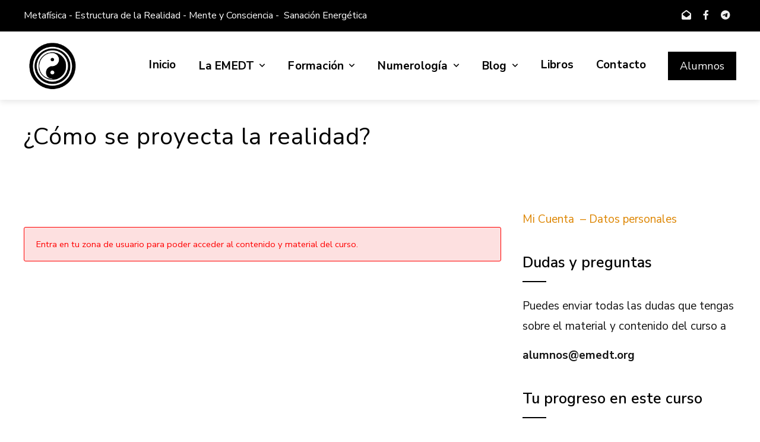

--- FILE ---
content_type: text/html; charset=UTF-8
request_url: https://emedt.org/course/dm-se-nivel-1/module-18/como-se-proyecta-la-realidad/
body_size: 29308
content:
<!DOCTYPE html>
<html lang="es" prefix="og: http://ogp.me/ns# fb: http://ogp.me/ns/fb#">
    <head>
        <meta charset="UTF-8">
        <meta name="viewport" content="width=device-width, initial-scale=1">
        <link rel="profile" href="http://gmpg.org/xfn/11">
        <link rel="pingback" href="https://emedt.org/xmlrpc.php">

        <title>¿Cómo se proyecta la realidad? &#8211; EMEDT</title>
    <style>
        .pro-wccp:before {
            content: "\f160";
            top: 3px;
        }
        .pro-wccp:before{
            color:#02CA03 !important
        }
        .pro-wccp {
            transform: rotate(45deg);
        }
    </style>
    <script id="wccp_pro_disable_hot_keys">
/*****************For contenteditable tags***************/
var wccp_pro_iscontenteditable_flag = false;

function wccp_pro_iscontenteditable(e)
{
	var e = e || window.event; // also there is no e.target property in IE. instead IE uses window.event.srcElement
  	
	var target = e.target || e.srcElement;
	
	var iscontenteditable = "false";
		
	if(typeof target.getAttribute!="undefined" )
	{
		iscontenteditable = target.getAttribute("contenteditable"); // Return true or false as string
		
		if(typeof target.hasAttribute!="undefined")
		{
			if(target.hasAttribute("contenteditable"))
				iscontenteditable = true;
		}
	}
	
	wccp_pro_log_to_console_if_allowed("iscontenteditable:" + iscontenteditable);
	
	var iscontenteditable2 = false;
	
	if(typeof target.isContentEditable!="undefined" ) iscontenteditable2 = target.isContentEditable; // Return true or false as boolean

	if(target.parentElement !=null) iscontenteditable2 = target.parentElement.isContentEditable;
	
	if (iscontenteditable == "true" || iscontenteditable == true || iscontenteditable2 == true)
	{
		if(typeof target.style!="undefined" ) target.style.cursor = "text";
		
		wccp_pro_iscontenteditable_flag = true;
		
		wccp_pro_log_to_console_if_allowed("wccp_pro_iscontenteditable: true");
		
		return true;
	}
	wccp_pro_log_to_console_if_allowed("wccp_pro_iscontenteditable: false");
}
/******************************************************/
function wccp_pro_clear_any_selection()
{
	if(window.wccp_pro_iscontenteditable_flag == true) return;
	
	wccp_pro_log_to_console_if_allowed("wccp_pro_clear_any_selection");
	
	var myName = wccp_pro_clear_any_selection.caller.toString();
	
	myName = myName.substr('function '.length);
	
	myName = myName.substr(0, myName.indexOf('('));

	wccp_pro_log_to_console_if_allowed("called_by: " + myName);
	
	if (window.getSelection)
	{
		if (window.getSelection().empty)
		{  // Chrome
			window.getSelection().empty();
		} else if (window.getSelection().removeAllRanges) 
		{  // Firefox
			window.getSelection().removeAllRanges();
		}
	} else if (document.selection)
	{  // IE?
		document.selection.empty();
	}
	
	//show_wccp_pro_message("You are not allowed to make this operation");
}


/*Is content_editable element*/
function is_content_editable_element(element_name = "")
{
	if (element_name == "TEXT" || element_name == "#TEXT" || element_name == "TEXTAREA" || element_name == "INPUT" || element_name == "PASSWORD" || element_name == "SELECT" || element_name == "OPTION" || element_name == "EMBED" || element_name == "CODE" || element_name == "CODEBLOCK_WCCP")
	{
		wccp_pro_log_to_console_if_allowed("is_content_editable_element: true >>" + element_name);
		
		return true;
	}
	wccp_pro_log_to_console_if_allowed("is_content_editable_element: false >>" + element_name);
	
	return false;
}
/*Is selection enabled element*/
/*
function is_selection_enabled_element(element_name = "")
{
	if (is_content_editable_element == true)
	{
		wccp_pro_log_to_console_if_allowed("is_selection_enabled_element: true >>" + element_name);
		
		return true;
	}
	wccp_pro_log_to_console_if_allowed("is_selection_enabled_element: false >>" + element_name);
	
	return false;
}
*/
/*Hot keys function  */
function disable_hot_keys(e)
{
	wccp_pro_log_to_console_if_allowed("disable_hot_keys");
	
	e = e || window.event;
	
	//console.log(e);
	
	if (!e) return;
	
	var key;

		if(window.event)
			  key = window.event.keyCode;     /*IE*/
		else if (e.hasOwnProperty("which")) key = e.which;     /*firefox (97)*/

	wccp_pro_log_to_console_if_allowed("Data:", key);
	
			
		if (key == 123 || (e.ctrlKey && e.shiftKey && e.keyCode == 'J'.charCodeAt(0)) )//F12 chrome developer key disable
		{
			show_wccp_pro_message('');
			
			return false;
		}
		
	var elemtype = e.target.tagName;
	
	elemtype = elemtype.toUpperCase();
	
	var sel = getSelectionTextAndContainerElement();
	
	if(elemtype == "BODY" && sel.text != "") elemtype = sel.containerElement.tagName; /* no need for it when tag name is BODY, so we get the selected text tag name */

	/*elemtype must be merged by elemtype checker on function disable_copy & disable_copy_ie*/
	if (is_content_editable_element(elemtype) == true)
	{
		elemtype = 'TEXT';
	}
	
	if(wccp_pro_iscontenteditable(e) == true) elemtype = 'TEXT';
	
		if (key == 44)/*For any emement type, text elemtype is not excluded here, (prntscr (44)*/
		{
			copyTextToClipboard("");
			show_wccp_pro_message('');
			return false;
		}	
	if (e.ctrlKey || e.metaKey)
	{
		if (elemtype!= 'TEXT' && (key == 97 || key == 99 || key == 120 || key == 26 || key == 43))
		{
			 show_wccp_pro_message('');
			 return false;
		}
		if (elemtype!= 'TEXT')
		{
						
			if (key == 65)
			{
				show_wccp_pro_message('');
				return false;
			}			
						
			if (key == 67)
			{
				show_wccp_pro_message('');
				return false;
			}			
						
			if (key == 88)
			{
				show_wccp_pro_message('');
				return false;
			}			
						
			if (key == 86)
			{
				show_wccp_pro_message('');
				return false;
			}		}
				
		if (key == 85)
		{
			show_wccp_pro_message('');
			return false;
		}		
				if (key == 80)
		{
			show_wccp_pro_message('');
			return false;
		}		
				if (key == 44)
		{
			copyTextToClipboard("no");
			show_wccp_pro_message('');
			return false;
		}		
		
					if (key == 73)//F12 chrome developer key disable
			{
				show_wccp_pro_message('');
				return false;
			}
				
				
		if (key == 83)
		{
			show_wccp_pro_message('');
			return false;
		}    }
return true;
}


window.addEventListener('load', function (){
	if(window.Zepto || !window.jQuery) jQuery =  $;
	jQuery(document).ready(function() {
	  jQuery(document).bind("keyup keydown", disable_hot_keys);
	});
});

</script>
	<script id="wccp_pro_class_exclusion">
function copyToClipboard(elem) {
	  // create hidden text element, if it doesn't already exist
    var targetId = "_wccp_pro_hiddenCopyText_";
    {
        // must use a temporary form element for the selection and copy
        target = document.getElementById(targetId);
        if (!target) {
            var target = document.createElement("textarea");
            target.style.position = "absolute";
            target.style.left = "-9999px";
            target.style.top = "0";
            target.id = targetId;
            document.body.appendChild(target);
        }
        target.textContent = elem.textContent;
    }
    // select the content
    var currentFocus = document.activeElement;
    target.focus();
    target.setSelectionRange(0, target.value.length);
    
    // copy the selection
    var succeed;
    try {
    	  succeed = document.execCommand("copy");
    } catch(e) {
        succeed = false;
    }

    // restore original focus
    if (currentFocus && typeof currentFocus.focus === "function") {
        currentFocus.focus();
    }
    
    
	// clear temporary content
	target.textContent = "";
	document.getElementsByTagName('span')[0].innerHTML = " ";
    return succeed;
}
/**************************************************/
function wccp_pro_log_to_console_if_allowed(data = "")
{//return;
	var myName = "";
	
	if(wccp_pro_log_to_console_if_allowed.caller != null) myName = wccp_pro_log_to_console_if_allowed.caller.toString();
	
	myName = myName.substr('function '.length);
	
	myName = myName.substr(0, myName.indexOf('('));
	
	}
/**************************************************/
function fallbackCopyTextToClipboard(text) {
  var textArea = document.createElement("textarea");
  textArea.value = text;
  document.body.appendChild(textArea);
  textArea.focus();
  textArea.select();

  try {
    var successful = document.execCommand("copy");
    var msg = successful ? "successful" : "unsuccessful";
    wccp_pro_log_to_console_if_allowed("Fallback: Copying text command was " + msg);
  } catch (err) {
    console.error("Fallback: Oops, unable to copy", err);
  }

  document.body.removeChild(textArea);
}
/*****************************************/
function copyTextToClipboard(text) {
  if (!navigator.clipboard) {
    fallbackCopyTextToClipboard(text);
    return;
  }
  navigator.clipboard.writeText(text).then(
    function() {
      console.log("Async: Copying to clipboard was successful!");
    },
    function(err) {
      console.error("Async: Could not copy text: ", err);
    }
  );
}
/*****************************************/
/*getSelectionTextAndContainerElement*/
function getSelectionTextAndContainerElement()
{
    var text = "", containerElement = null;
    if (typeof window.getSelection != "undefined") {
        var sel = window.getSelection();
        if (sel.rangeCount) {
            var node = sel.getRangeAt(0).commonAncestorContainer;
            containerElement = node.nodeType == 1 ? node : node.parentNode;
			if (typeof(containerElement.parentElement) != 'undefined') current_clicked_object = containerElement.parentElement;
            text = sel.toString();
        }
    } else if (typeof document.selection != "undefined" && document.selection.type != "Control")
	{
        var textRange = document.selection.createRange();
        containerElement = textRange.parentElement();
        text = textRange.text;
    }
    
	return {
        text: text,
        containerElement: containerElement
    };
}

function getSelectionParentElement() {
    var parentEl = null, sel;
	
    if (window.getSelection) {
        sel = window.getSelection();
        if (sel.rangeCount) {
            parentEl = sel.getRangeAt(0).commonAncestorContainer;
			//sel.getRangeAt(0).startContainer.parentNode;
            if (parentEl.nodeType != 1) {
                parentEl = parentEl.parentNode;
            }
        }
    } else if ( (sel = document.selection) && sel.type != "Control") {
        parentEl = sel.createRange().parentElement();
    }
	
	let arr = new Array();
	
	arr["nodeName"] = "cant_find_parent_element";
	
	if(parentEl != null)
		return parentEl;
	else
		return arr;
}
/*****************************************/
function sleep(ms) {
    return new Promise(resolve => setTimeout(resolve, ms));
}
/*****************************************/
</script>

<script id="apply_class_exclusion">
function apply_class_exclusion(e)
{
	wccp_pro_log_to_console_if_allowed(e);
	
	var my_return = 'No';
	
	var e = e || window.event; // also there is no e.target property in IE. instead IE uses window.event.srcElement
  	
	var target = e.target || e.srcElement || e || 'nothing';
	
	var excluded_classes = '' + '';
	
	var class_to_exclude = "";
	
	if(target.parentElement != null)
	{
		class_to_exclude = target.className + ' ' + target.parentElement.className || '';
	}else{
		class_to_exclude = target.className;
	}
	
	var class_to_exclude_array = Array();
	
	//console.log(class_to_exclude);
	
	if (typeof(class_to_exclude) != 'undefined') class_to_exclude_array = class_to_exclude.split(" ");
	
	//console.log (class_to_exclude_array);
	
	class_to_exclude_array.forEach(function(item)
	{
		if(item != '' && excluded_classes.indexOf(item)>=0)
		{
			//target.style.cursor = "text";
			
			//console.log ('Yes');
			
			my_return = 'Yes';
		}
	});

	try {
		class_to_exclude = target.parentElement.getAttribute('class') || target.parentElement.className || '';
		}
	catch(err) 
		{
		class_to_exclude = '';
		}
	
	if(class_to_exclude != '' && excluded_classes.indexOf(class_to_exclude)>=0)
	{
		//target.style.cursor = "text";
		my_return = 'Yes';
	}

	return my_return;
}
</script>
<style id="wccp_pro_style2" data-asas-style="">

	
	*[contenteditable] , [contenteditable] *,*[contenteditable="true"] , [contenteditable="true"] * { /* for contenteditable tags*/ , /* for tags inside contenteditable tags*/
	  -webkit-user-select: auto !important;
	  cursor: text !important;
	  user-select: text !important;
	  pointer-events: auto !important;
	}
	
	/*
	*[contenteditable]::selection, [contenteditable] *::selection, [contenteditable="true"]::selection, [contenteditable="true"] *::selection { background: Highlight !important; color: HighlightText !important;}
	*[contenteditable]::-moz-selection, [contenteditable="true"] *::-moz-selection { background: Highlight !important; color: HighlightText !important;}
	input::selection,textarea::selection, code::selection, code > *::selection { background: Highlight !important; color: HighlightText !important;}
	input::-moz-selection,textarea::-moz-selection, code::-moz-selection, code > *::-moz-selection { background: Highlight !important; color: HighlightText !important;}
	*/
	a{ cursor: pointer ; pointer-events: auto !important;}

	</style><style>TEXT,TEXTAREA,input[type="text"] {cursor: text !important; user-select: text !important;}</style>	<script id="wccp_pro_alert_message">
	window.addEventListener('DOMContentLoaded', function() {}); //This line to stop JS deffer function in wp-rockt pluign
	
	window.addEventListener('load', function (){
		// Create the first div element with the "oncontextmenu" attribute
		const wccp_pro_mask = document.createElement('div');
		wccp_pro_mask.setAttribute('oncontextmenu', 'return false;');
		wccp_pro_mask.setAttribute('id', 'wccp_pro_mask');

		// Create the second div element with the "msgmsg-box-wpcp hideme" classes
		const wpcp_error_message = document.createElement('div');
		wpcp_error_message.setAttribute('id', 'wpcp-error-message');
		wpcp_error_message.setAttribute('class', 'msgmsg-box-wpcp hideme');

		// Add a span element with the "error: " text inside the second div
		const error_span = document.createElement('span');
		error_span.innerText = 'error: ';
		wpcp_error_message.appendChild(error_span);

		// Add the error message text inside the second div
		const error_text = document.createTextNode('');
		wpcp_error_message.appendChild(error_text);

		// Add the div elements to the document body
		document.body.appendChild(wccp_pro_mask);
		document.body.appendChild(wpcp_error_message);
	});

	var timeout_result;
	function show_wccp_pro_message(smessage="", style="")
	{
		wccp_pro_log_to_console_if_allowed(smessage);
				
		timeout = 3000;
		
		if(style == "") style = "warning-wpcp";
		
		if (smessage !== "" && timeout!=0)
		{
			var smessage_text = smessage;
			jquery_fadeTo();
			document.getElementById("wpcp-error-message").innerHTML = smessage_text;
			document.getElementById("wpcp-error-message").className = "msgmsg-box-wpcp showme " + style;
			clearTimeout(timeout_result);
			timeout_result = setTimeout(hide_message, timeout);
		}
		else
		{
			clearTimeout(timeout_result);
			timeout_result = setTimeout(hide_message, timeout);
		}
	}
	function hide_message()
	{
		jquery_fadeOut();
		document.getElementById("wpcp-error-message").className = "msgmsg-box-wpcp warning-wpcp hideme";
	}
	function jquery_fadeTo()
	{
		try {
			jQuery("#wccp_pro_mask").fadeTo("slow", 0.3);
		}
		catch(err) {
			//alert(err.message);
			}
	}
	function jquery_fadeOut()
	{
		try {
			jQuery("#wccp_pro_mask").fadeOut( "slow" );
		}
		catch(err) {}
	}
	</script>
	<style>
	#wccp_pro_mask
	{
		position: absolute;
		bottom: 0;
		left: 0;
		position: fixed;
		right: 0;
		top: 0;
		background-color: #000;
		pointer-events: none;
		display: none;
		z-index: 10000;
		animation: 0.5s ease 0s normal none 1 running ngdialog-fadein;
		background: rgba(0, 0, 0, 0.4) none repeat scroll 0 0;
	}
	#wpcp-error-message {
	    direction: ltr;
	    text-align: center;
	    transition: opacity 900ms ease 0s;
		pointer-events: none;
	    z-index: 99999999;
	}
	.hideme {
    	opacity:0;
    	visibility: hidden;
	}
	.showme {
    	opacity:1;
    	visibility: visible;
	}
	.msgmsg-box-wpcp {
		border-radius: 10px;
		color: #ffffff;
		font-family: Tahoma;
		font-size: 12px;
		margin: 10px !important;
		padding: 10px 36px !important;
		position: fixed;
		width: 255px;
		top: 50%;
		left: 50%;
		margin-top: -10px !important;
		margin-left: -130px !important;
	}
	.msgmsg-box-wpcp b {
		font-weight:bold;
	}
		.warning-wpcp {
		background:#ffecec url('https://emedt.org/wp-content/plugins/wccp-pro/images/warning.png') no-repeat 10px 50%;
		border:1px solid #ffffff;
		-webkit-box-shadow: 0px 0px 34px 2px #ffffff;
		-moz-box-shadow: 0px 0px 34px 2px #ffffff;
		box-shadow: 0px 0px 34px 2px #ffffff;
	}
	.success-wpcp {
		background: #fafafa url('https://emedt.org/wp-content/plugins/wccp-pro/images/success.png') no-repeat 10px 50%;
		border: 1px solid #00b38f;
		box-shadow: 0px 0px 34px 2px #adc;
	}
    </style>
<meta name='robots' content='max-image-preview:large' />
<link rel='dns-prefetch' href='//fonts.googleapis.com' />
<link rel='dns-prefetch' href='//cdn.materialdesignicons.com' />
<link rel='dns-prefetch' href='//icofont.com' />
<link rel="alternate" type="application/rss+xml" title="EMEDT &raquo; Feed" href="https://emedt.org/feed/" />
<link rel="alternate" type="application/rss+xml" title="EMEDT &raquo; Feed de los comentarios" href="https://emedt.org/comments/feed/" />
<link rel="alternate" title="oEmbed (JSON)" type="application/json+oembed" href="https://emedt.org/wp-json/oembed/1.0/embed?url=https%3A%2F%2Femedt.org%2Fcourse%2Fdm-se-nivel-1%2Fmodule-18%2Fcomo-se-proyecta-la-realidad%2F" />
<link rel="alternate" title="oEmbed (XML)" type="text/xml+oembed" href="https://emedt.org/wp-json/oembed/1.0/embed?url=https%3A%2F%2Femedt.org%2Fcourse%2Fdm-se-nivel-1%2Fmodule-18%2Fcomo-se-proyecta-la-realidad%2F&#038;format=xml" />
<style id='wp-img-auto-sizes-contain-inline-css' type='text/css'>
img:is([sizes=auto i],[sizes^="auto," i]){contain-intrinsic-size:3000px 1500px}
/*# sourceURL=wp-img-auto-sizes-contain-inline-css */
</style>
<link rel='stylesheet' id='font-awesome-css' href='https://emedt.org/wp-content/themes/total-plus/inc/assets/menu-icons/includes/library/icon-picker/css/types/font-awesome.min.css?ver=4.6.1' type='text/css' media='all' />
<link rel='stylesheet' id='menu-icons-extra-css' href='https://emedt.org/wp-content/themes/total-plus/inc/assets/menu-icons/css/extra.min.css?ver=0.10.2' type='text/css' media='all' />
<style id='wp-emoji-styles-inline-css' type='text/css'>

	img.wp-smiley, img.emoji {
		display: inline !important;
		border: none !important;
		box-shadow: none !important;
		height: 1em !important;
		width: 1em !important;
		margin: 0 0.07em !important;
		vertical-align: -0.1em !important;
		background: none !important;
		padding: 0 !important;
	}
/*# sourceURL=wp-emoji-styles-inline-css */
</style>
<style id='wp-block-library-inline-css' type='text/css'>
:root{--wp-block-synced-color:#7a00df;--wp-block-synced-color--rgb:122,0,223;--wp-bound-block-color:var(--wp-block-synced-color);--wp-editor-canvas-background:#ddd;--wp-admin-theme-color:#007cba;--wp-admin-theme-color--rgb:0,124,186;--wp-admin-theme-color-darker-10:#006ba1;--wp-admin-theme-color-darker-10--rgb:0,107,160.5;--wp-admin-theme-color-darker-20:#005a87;--wp-admin-theme-color-darker-20--rgb:0,90,135;--wp-admin-border-width-focus:2px}@media (min-resolution:192dpi){:root{--wp-admin-border-width-focus:1.5px}}.wp-element-button{cursor:pointer}:root .has-very-light-gray-background-color{background-color:#eee}:root .has-very-dark-gray-background-color{background-color:#313131}:root .has-very-light-gray-color{color:#eee}:root .has-very-dark-gray-color{color:#313131}:root .has-vivid-green-cyan-to-vivid-cyan-blue-gradient-background{background:linear-gradient(135deg,#00d084,#0693e3)}:root .has-purple-crush-gradient-background{background:linear-gradient(135deg,#34e2e4,#4721fb 50%,#ab1dfe)}:root .has-hazy-dawn-gradient-background{background:linear-gradient(135deg,#faaca8,#dad0ec)}:root .has-subdued-olive-gradient-background{background:linear-gradient(135deg,#fafae1,#67a671)}:root .has-atomic-cream-gradient-background{background:linear-gradient(135deg,#fdd79a,#004a59)}:root .has-nightshade-gradient-background{background:linear-gradient(135deg,#330968,#31cdcf)}:root .has-midnight-gradient-background{background:linear-gradient(135deg,#020381,#2874fc)}:root{--wp--preset--font-size--normal:16px;--wp--preset--font-size--huge:42px}.has-regular-font-size{font-size:1em}.has-larger-font-size{font-size:2.625em}.has-normal-font-size{font-size:var(--wp--preset--font-size--normal)}.has-huge-font-size{font-size:var(--wp--preset--font-size--huge)}.has-text-align-center{text-align:center}.has-text-align-left{text-align:left}.has-text-align-right{text-align:right}.has-fit-text{white-space:nowrap!important}#end-resizable-editor-section{display:none}.aligncenter{clear:both}.items-justified-left{justify-content:flex-start}.items-justified-center{justify-content:center}.items-justified-right{justify-content:flex-end}.items-justified-space-between{justify-content:space-between}.screen-reader-text{border:0;clip-path:inset(50%);height:1px;margin:-1px;overflow:hidden;padding:0;position:absolute;width:1px;word-wrap:normal!important}.screen-reader-text:focus{background-color:#ddd;clip-path:none;color:#444;display:block;font-size:1em;height:auto;left:5px;line-height:normal;padding:15px 23px 14px;text-decoration:none;top:5px;width:auto;z-index:100000}html :where(.has-border-color){border-style:solid}html :where([style*=border-top-color]){border-top-style:solid}html :where([style*=border-right-color]){border-right-style:solid}html :where([style*=border-bottom-color]){border-bottom-style:solid}html :where([style*=border-left-color]){border-left-style:solid}html :where([style*=border-width]){border-style:solid}html :where([style*=border-top-width]){border-top-style:solid}html :where([style*=border-right-width]){border-right-style:solid}html :where([style*=border-bottom-width]){border-bottom-style:solid}html :where([style*=border-left-width]){border-left-style:solid}html :where(img[class*=wp-image-]){height:auto;max-width:100%}:where(figure){margin:0 0 1em}html :where(.is-position-sticky){--wp-admin--admin-bar--position-offset:var(--wp-admin--admin-bar--height,0px)}@media screen and (max-width:600px){html :where(.is-position-sticky){--wp-admin--admin-bar--position-offset:0px}}

/*# sourceURL=wp-block-library-inline-css */
</style><link rel='stylesheet' id='wc-blocks-style-css' href='https://emedt.org/wp-content/plugins/woocommerce/assets/client/blocks/wc-blocks.css?ver=wc-10.4.3' type='text/css' media='all' />
<style id='global-styles-inline-css' type='text/css'>
:root{--wp--preset--aspect-ratio--square: 1;--wp--preset--aspect-ratio--4-3: 4/3;--wp--preset--aspect-ratio--3-4: 3/4;--wp--preset--aspect-ratio--3-2: 3/2;--wp--preset--aspect-ratio--2-3: 2/3;--wp--preset--aspect-ratio--16-9: 16/9;--wp--preset--aspect-ratio--9-16: 9/16;--wp--preset--color--black: #000000;--wp--preset--color--cyan-bluish-gray: #abb8c3;--wp--preset--color--white: #ffffff;--wp--preset--color--pale-pink: #f78da7;--wp--preset--color--vivid-red: #cf2e2e;--wp--preset--color--luminous-vivid-orange: #ff6900;--wp--preset--color--luminous-vivid-amber: #fcb900;--wp--preset--color--light-green-cyan: #7bdcb5;--wp--preset--color--vivid-green-cyan: #00d084;--wp--preset--color--pale-cyan-blue: #8ed1fc;--wp--preset--color--vivid-cyan-blue: #0693e3;--wp--preset--color--vivid-purple: #9b51e0;--wp--preset--gradient--vivid-cyan-blue-to-vivid-purple: linear-gradient(135deg,rgb(6,147,227) 0%,rgb(155,81,224) 100%);--wp--preset--gradient--light-green-cyan-to-vivid-green-cyan: linear-gradient(135deg,rgb(122,220,180) 0%,rgb(0,208,130) 100%);--wp--preset--gradient--luminous-vivid-amber-to-luminous-vivid-orange: linear-gradient(135deg,rgb(252,185,0) 0%,rgb(255,105,0) 100%);--wp--preset--gradient--luminous-vivid-orange-to-vivid-red: linear-gradient(135deg,rgb(255,105,0) 0%,rgb(207,46,46) 100%);--wp--preset--gradient--very-light-gray-to-cyan-bluish-gray: linear-gradient(135deg,rgb(238,238,238) 0%,rgb(169,184,195) 100%);--wp--preset--gradient--cool-to-warm-spectrum: linear-gradient(135deg,rgb(74,234,220) 0%,rgb(151,120,209) 20%,rgb(207,42,186) 40%,rgb(238,44,130) 60%,rgb(251,105,98) 80%,rgb(254,248,76) 100%);--wp--preset--gradient--blush-light-purple: linear-gradient(135deg,rgb(255,206,236) 0%,rgb(152,150,240) 100%);--wp--preset--gradient--blush-bordeaux: linear-gradient(135deg,rgb(254,205,165) 0%,rgb(254,45,45) 50%,rgb(107,0,62) 100%);--wp--preset--gradient--luminous-dusk: linear-gradient(135deg,rgb(255,203,112) 0%,rgb(199,81,192) 50%,rgb(65,88,208) 100%);--wp--preset--gradient--pale-ocean: linear-gradient(135deg,rgb(255,245,203) 0%,rgb(182,227,212) 50%,rgb(51,167,181) 100%);--wp--preset--gradient--electric-grass: linear-gradient(135deg,rgb(202,248,128) 0%,rgb(113,206,126) 100%);--wp--preset--gradient--midnight: linear-gradient(135deg,rgb(2,3,129) 0%,rgb(40,116,252) 100%);--wp--preset--font-size--small: 13px;--wp--preset--font-size--medium: 20px;--wp--preset--font-size--large: 36px;--wp--preset--font-size--x-large: 42px;--wp--preset--spacing--20: 0.44rem;--wp--preset--spacing--30: 0.67rem;--wp--preset--spacing--40: 1rem;--wp--preset--spacing--50: 1.5rem;--wp--preset--spacing--60: 2.25rem;--wp--preset--spacing--70: 3.38rem;--wp--preset--spacing--80: 5.06rem;--wp--preset--shadow--natural: 6px 6px 9px rgba(0, 0, 0, 0.2);--wp--preset--shadow--deep: 12px 12px 50px rgba(0, 0, 0, 0.4);--wp--preset--shadow--sharp: 6px 6px 0px rgba(0, 0, 0, 0.2);--wp--preset--shadow--outlined: 6px 6px 0px -3px rgb(255, 255, 255), 6px 6px rgb(0, 0, 0);--wp--preset--shadow--crisp: 6px 6px 0px rgb(0, 0, 0);}:where(.is-layout-flex){gap: 0.5em;}:where(.is-layout-grid){gap: 0.5em;}body .is-layout-flex{display: flex;}.is-layout-flex{flex-wrap: wrap;align-items: center;}.is-layout-flex > :is(*, div){margin: 0;}body .is-layout-grid{display: grid;}.is-layout-grid > :is(*, div){margin: 0;}:where(.wp-block-columns.is-layout-flex){gap: 2em;}:where(.wp-block-columns.is-layout-grid){gap: 2em;}:where(.wp-block-post-template.is-layout-flex){gap: 1.25em;}:where(.wp-block-post-template.is-layout-grid){gap: 1.25em;}.has-black-color{color: var(--wp--preset--color--black) !important;}.has-cyan-bluish-gray-color{color: var(--wp--preset--color--cyan-bluish-gray) !important;}.has-white-color{color: var(--wp--preset--color--white) !important;}.has-pale-pink-color{color: var(--wp--preset--color--pale-pink) !important;}.has-vivid-red-color{color: var(--wp--preset--color--vivid-red) !important;}.has-luminous-vivid-orange-color{color: var(--wp--preset--color--luminous-vivid-orange) !important;}.has-luminous-vivid-amber-color{color: var(--wp--preset--color--luminous-vivid-amber) !important;}.has-light-green-cyan-color{color: var(--wp--preset--color--light-green-cyan) !important;}.has-vivid-green-cyan-color{color: var(--wp--preset--color--vivid-green-cyan) !important;}.has-pale-cyan-blue-color{color: var(--wp--preset--color--pale-cyan-blue) !important;}.has-vivid-cyan-blue-color{color: var(--wp--preset--color--vivid-cyan-blue) !important;}.has-vivid-purple-color{color: var(--wp--preset--color--vivid-purple) !important;}.has-black-background-color{background-color: var(--wp--preset--color--black) !important;}.has-cyan-bluish-gray-background-color{background-color: var(--wp--preset--color--cyan-bluish-gray) !important;}.has-white-background-color{background-color: var(--wp--preset--color--white) !important;}.has-pale-pink-background-color{background-color: var(--wp--preset--color--pale-pink) !important;}.has-vivid-red-background-color{background-color: var(--wp--preset--color--vivid-red) !important;}.has-luminous-vivid-orange-background-color{background-color: var(--wp--preset--color--luminous-vivid-orange) !important;}.has-luminous-vivid-amber-background-color{background-color: var(--wp--preset--color--luminous-vivid-amber) !important;}.has-light-green-cyan-background-color{background-color: var(--wp--preset--color--light-green-cyan) !important;}.has-vivid-green-cyan-background-color{background-color: var(--wp--preset--color--vivid-green-cyan) !important;}.has-pale-cyan-blue-background-color{background-color: var(--wp--preset--color--pale-cyan-blue) !important;}.has-vivid-cyan-blue-background-color{background-color: var(--wp--preset--color--vivid-cyan-blue) !important;}.has-vivid-purple-background-color{background-color: var(--wp--preset--color--vivid-purple) !important;}.has-black-border-color{border-color: var(--wp--preset--color--black) !important;}.has-cyan-bluish-gray-border-color{border-color: var(--wp--preset--color--cyan-bluish-gray) !important;}.has-white-border-color{border-color: var(--wp--preset--color--white) !important;}.has-pale-pink-border-color{border-color: var(--wp--preset--color--pale-pink) !important;}.has-vivid-red-border-color{border-color: var(--wp--preset--color--vivid-red) !important;}.has-luminous-vivid-orange-border-color{border-color: var(--wp--preset--color--luminous-vivid-orange) !important;}.has-luminous-vivid-amber-border-color{border-color: var(--wp--preset--color--luminous-vivid-amber) !important;}.has-light-green-cyan-border-color{border-color: var(--wp--preset--color--light-green-cyan) !important;}.has-vivid-green-cyan-border-color{border-color: var(--wp--preset--color--vivid-green-cyan) !important;}.has-pale-cyan-blue-border-color{border-color: var(--wp--preset--color--pale-cyan-blue) !important;}.has-vivid-cyan-blue-border-color{border-color: var(--wp--preset--color--vivid-cyan-blue) !important;}.has-vivid-purple-border-color{border-color: var(--wp--preset--color--vivid-purple) !important;}.has-vivid-cyan-blue-to-vivid-purple-gradient-background{background: var(--wp--preset--gradient--vivid-cyan-blue-to-vivid-purple) !important;}.has-light-green-cyan-to-vivid-green-cyan-gradient-background{background: var(--wp--preset--gradient--light-green-cyan-to-vivid-green-cyan) !important;}.has-luminous-vivid-amber-to-luminous-vivid-orange-gradient-background{background: var(--wp--preset--gradient--luminous-vivid-amber-to-luminous-vivid-orange) !important;}.has-luminous-vivid-orange-to-vivid-red-gradient-background{background: var(--wp--preset--gradient--luminous-vivid-orange-to-vivid-red) !important;}.has-very-light-gray-to-cyan-bluish-gray-gradient-background{background: var(--wp--preset--gradient--very-light-gray-to-cyan-bluish-gray) !important;}.has-cool-to-warm-spectrum-gradient-background{background: var(--wp--preset--gradient--cool-to-warm-spectrum) !important;}.has-blush-light-purple-gradient-background{background: var(--wp--preset--gradient--blush-light-purple) !important;}.has-blush-bordeaux-gradient-background{background: var(--wp--preset--gradient--blush-bordeaux) !important;}.has-luminous-dusk-gradient-background{background: var(--wp--preset--gradient--luminous-dusk) !important;}.has-pale-ocean-gradient-background{background: var(--wp--preset--gradient--pale-ocean) !important;}.has-electric-grass-gradient-background{background: var(--wp--preset--gradient--electric-grass) !important;}.has-midnight-gradient-background{background: var(--wp--preset--gradient--midnight) !important;}.has-small-font-size{font-size: var(--wp--preset--font-size--small) !important;}.has-medium-font-size{font-size: var(--wp--preset--font-size--medium) !important;}.has-large-font-size{font-size: var(--wp--preset--font-size--large) !important;}.has-x-large-font-size{font-size: var(--wp--preset--font-size--x-large) !important;}
/*# sourceURL=global-styles-inline-css */
</style>

<style id='classic-theme-styles-inline-css' type='text/css'>
/*! This file is auto-generated */
.wp-block-button__link{color:#fff;background-color:#32373c;border-radius:9999px;box-shadow:none;text-decoration:none;padding:calc(.667em + 2px) calc(1.333em + 2px);font-size:1.125em}.wp-block-file__button{background:#32373c;color:#fff;text-decoration:none}
/*# sourceURL=/wp-includes/css/classic-themes.min.css */
</style>
<link rel='stylesheet' id='txtcc-tooltip-css' href='https://emedt.org/wp-content/plugins/text-case-converter/assets/libs/zebra/zebra_tooltips.min.css?ver=2.0' type='text/css' media='all' />
<link rel='stylesheet' id='woocommerce-layout-css' href='https://emedt.org/wp-content/plugins/woocommerce/assets/css/woocommerce-layout.css?ver=10.4.3' type='text/css' media='all' />
<link rel='stylesheet' id='woocommerce-smallscreen-css' href='https://emedt.org/wp-content/plugins/woocommerce/assets/css/woocommerce-smallscreen.css?ver=10.4.3' type='text/css' media='only screen and (max-width: 768px)' />
<link rel='stylesheet' id='woocommerce-general-css' href='https://emedt.org/wp-content/plugins/woocommerce/assets/css/woocommerce.css?ver=10.4.3' type='text/css' media='all' />
<style id='woocommerce-inline-inline-css' type='text/css'>
.woocommerce form .form-row .required { visibility: visible; }
/*# sourceURL=woocommerce-inline-inline-css */
</style>
<link rel='stylesheet' id='wcz-frontend-css' href='https://emedt.org/wp-content/plugins/woocustomizer/assets/css/frontend.css?ver=2.6.3' type='text/css' media='all' />
<link rel='stylesheet' id='wpcw-frontend-css' href='https://emedt.org/wp-content/plugins/wp-courseware/assets/css/frontend.css?id=bd62a8f26ba034a1bafb&#038;ver=4.18.0' type='text/css' media='all' />
<link rel='stylesheet' id='wpcw-course-note-css' href='https://emedt.org/wp-content/plugins/wp-courseware/assets/css/coursenote.css?id=b2b610afda7c56ebf10c&#038;ver=4.18.0' type='text/css' media='all' />
<link rel='stylesheet' id='total-plus-loaders-css' href='https://emedt.org/wp-content/themes/total-plus/css/loaders.css?ver=1.6.6' type='text/css' media='all' />
<link rel='stylesheet' id='total-plus-fonts-css' href='//fonts.googleapis.com/css?family=Nunito+Sans%3A200%2C200i%2C300%2C300i%2C400%2C400i%2C600%2C600i%2C700%2C700i%2C800%2C800i%2C900%2C900i&#038;subset=latin%2Clatin-ext&#038;display=swap' type='text/css' media='all' />
<link rel='stylesheet' id='font-awesome-6.4.2-css' href='https://emedt.org/wp-content/themes/total-plus/css/all.css?ver=1.6.6' type='text/css' media='all' />
<link rel='stylesheet' id='font-awesome-v4-shims-css' href='https://emedt.org/wp-content/themes/total-plus/css/v4-shims.css?ver=1.6.6' type='text/css' media='all' />
<link rel='stylesheet' id='essential-icon-css' href='https://emedt.org/wp-content/themes/total-plus/css/essential-icon.css?ver=1.6.6' type='text/css' media='all' />
<link rel='stylesheet' id='materialdesignicons-css' href='https://cdn.materialdesignicons.com/3.7.95/css/materialdesignicons.min.css?ver=3.7.95' type='text/css' media='all' />
<link rel='stylesheet' id='animate-css' href='https://emedt.org/wp-content/themes/total-plus/css/animate.css?ver=1.6.6' type='text/css' media='all' />
<link rel='stylesheet' id='icofont-css' href='https://icofont.com/icofont/icofont.min.css?ver=1.0.1' type='text/css' media='all' />
<link rel='stylesheet' id='owl-carousel-css' href='https://emedt.org/wp-content/themes/total-plus/css/owl.carousel.css?ver=1.6.6' type='text/css' media='all' />
<link rel='stylesheet' id='lightgallery-css' href='https://emedt.org/wp-content/themes/total-plus/css/lightgallery.css?ver=1.6.6' type='text/css' media='all' />
<link rel='stylesheet' id='slick-css' href='https://emedt.org/wp-content/themes/total-plus/css/slick.css?ver=1.6.6' type='text/css' media='all' />
<link rel='stylesheet' id='YTPlayer-css' href='https://emedt.org/wp-content/themes/total-plus/css/jquery.mb.YTPlayer.min.css?ver=1.6.6' type='text/css' media='all' />
<link rel='stylesheet' id='flipster-css' href='https://emedt.org/wp-content/themes/total-plus/css/jquery.flipster.css?ver=1.6.6' type='text/css' media='all' />
<link rel='stylesheet' id='jquery-mcustomscrollbar-css' href='https://emedt.org/wp-content/themes/total-plus/css/jquery.mCustomScrollbar.css?ver=1.6.6' type='text/css' media='all' />
<link rel='stylesheet' id='justifiedGallery-css' href='https://emedt.org/wp-content/themes/total-plus/css/justifiedGallery.min.css?ver=1.6.6' type='text/css' media='all' />
<link rel='stylesheet' id='total-plus-style-css' href='https://emedt.org/wp-content/themes/total-plus/style.css?ver=1.6.6' type='text/css' media='all' />
<style id='total-plus-style-inline-css' type='text/css'>
.ht-container,.ht-slide-caption{max-width:1200px}body.ht-boxed #ht-page{max-width:1280px}.ht-header-five .ht-top-header.ht-container{max-width:1100px}#primary{width:67%}#secondary{width:30%}.ht-site-title-tagline a,.ht-site-title a,.ht-site-title-tagline a:hover,.ht-site-title a:hover,.ht-site-description{color:#333333}#ht-preloader-wrap{background:#FFFFFF}.ball-pulse-sync>div,.ball-pulse>div,.ball-scale-random>div,.ball-scale>div,.ball-grid-beat>div,.ball-grid-pulse>div,.ball-pulse-rise>div,.total-spin>div,.ball-rotate>div,.ball-rotate>div:before,.ball-rotate>div:after,.cube-transition>div,.ball-zig-zag>div,.line-scale>div,.ball-scale-multiple>div,.line-scale-pulse-out>div,.ball-spin-fade-loader>div,.pacman>div:nth-child(3),.pacman>div:nth-child(4),.pacman>div:nth-child(5),.pacman>div:nth-child(6){background:#000000}.ball-clip-rotate>div,.ball-clip-rotate-multiple>div,.ball-scale-ripple-multiple>div,.pacman>div:first-of-type,.pacman>div:nth-child(2){border-color:#000000}html,body,button,input,select,textarea,.megamenu-category .mega-post-title{font-family:'Nunito Sans',serif;font-weight:400;font-style:normal;text-transform:none;text-decoration:none;font-size:22px;line-height:1.8;;color:#333333}.ht-menu > ul > li > a,a.ht-header-bttn{font-family:'Nunito Sans',serif;font-weight:400;font-style:normal;text-transform:capitalize;text-decoration:none;font-size:18px;line-height:2.7;letter-spacing:0.2px}.ht-section-title{font-family:'Nunito Sans',serif;font-weight:400;font-style:normal;text-transform:none;text-decoration:none;font-size:39px;line-height:1.5}.ht-main-title{font-family:'Nunito Sans',serif;font-weight:400;font-style:normal;text-transform:none;text-decoration:none;font-size:40px;line-height:1.5}h1,h2,h3,h4,h5,h6,.ht-site-title,.entry-header div.entry-title{font-family:'Nunito Sans',serif;font-weight:400;font-style:normal;text-transform:none;text-decoration:none;line-height:1.3}h2{font-size:37px}h3{font-size:32px}h4{font-size:27px}h5{font-size:22px}h6{font-size:17px}.ht-main-navigation{font-size:18px;font-family:Nunito Sans}.single-ht-megamenu .ht-main-content{font-family:Nunito Sans}.ht-main-content h1,.ht-main-content h2,.ht-main-content h3,.ht-main-content h4,.ht-main-content h5,.ht-main-content h6{color:#000000}.ht-main-content{color:#141414}a{color:#dd8500}a:hover{color:#000000}.widget-area li{border-color:rgba(20,20,20,0.05)}.ht-sidebar-style2 .widget-area .widget{border-color:rgba(20,20,20,0.1)}.widget-area .widget-title,#reply-title,#comments .comments-title,.total-plus-related-post .related-post-title{color:#000000}.ht-sidebar-style1 .widget-area .widget-title:after,.ht-sidebar-style1 #reply-title:after,.ht-sidebar-style1 #comments .comments-title:after,.ht-sidebar-style1 .total-plus-related-post .related-post-title:after,.ht-sidebar-style2 .widget-area .widget:before{background-color:#000000}.ht-sidebar-style3 .widget-area .widget-title,.ht-sidebar-style3 #reply-title,.ht-sidebar-style3 #comments .comments-title,.ht-sidebar-style3 .total-plus-related-post .related-post-title{border-color:#000000}.ht-site-header .ht-top-header{background:#000000;color:#FFFFFF;padding-top:17px;padding-bottom:17px}.ht-site-header .ht-top-header a,.ht-site-header .ht-top-header a:hover,.ht-site-header .ht-top-header a i,.ht-site-header .ht-top-header a:hover i{color:#EEEEEE}.ht-header-one .ht-header,.ht-header-two .ht-header .ht-container,.ht-header-three .ht-header .ht-container,.ht-header-four .ht-header .ht-container,.ht-header-five .ht-header .ht-container,.ht-sticky-header .ht-header-two .ht-header.headroom.headroom--not-top,.ht-sticky-header .ht-header-three .ht-header.headroom.headroom--not-top,.ht-sticky-header .ht-header-four .ht-header.headroom.headroom--not-top,.ht-sticky-header .ht-header-five .ht-header.headroom.headroom--not-top,.ht-header-six .ht-main-navigation{background:#ffffff}.ht-sticky-header .ht-header-two .ht-header.headroom.headroom--not-top .ht-container,.ht-sticky-header .ht-header-three .ht-header.headroom.headroom--not-top .ht-container,.ht-sticky-header .ht-header-four .ht-header.headroom--not-top .ht-container,.ht-sticky-header .ht-header-five .ht-header.headroom--not-top .ht-container{background:none}.ht-header-one .ht-header .ht-container,.ht-header-two .ht-main-navigation,.ht-header-four .ht-main-navigation,.ht-header-five .ht-header-wrap,.ht-header-six .ht-main-navigation .ht-container{height:115px}.ht-header-three .ht-header .ht-container{height:119px}.hover-style5 .ht-menu > ul > li.menu-item > a,.hover-style6 .ht-menu > ul > li.menu-item > a,.hover-style5 .ht-header-bttn,.hover-style6 .ht-header-bttn{line-height:115px}.ht-header-one #ht-site-branding img,.ht-header-two #ht-site-branding img,.ht-header-three #ht-site-branding img,.ht-header-five #ht-site-branding img{height:99px}.ht-header-one #ht-site-branding img,.ht-header-two #ht-site-branding img,.ht-header-three #ht-site-branding img,.ht-header-five #ht-site-branding img{max-height:85px}.ht-header-four #ht-site-branding img,.ht-header-six #ht-site-branding img{max-height:99px}.ht-menu > ul > li.menu-item > a,.hover-style1 .ht-menu>ul>li.menu-item.menu-item-social-icon:hover > a > i,.hover-style1 .ht-menu>ul>li.menu-item.menu-item-search:hover > a > i,.hover-style1 .ht-menu>ul>li.menu-item.menu-item-ht-cart:hover > a > i,.hover-style3 .ht-menu>ul>li.menu-item.menu-item-social-icon:hover > a > i,.hover-style3 .ht-menu>ul>li.menu-item.menu-item-search:hover > a > i,.hover-style3 .ht-menu>ul>li.menu-item.menu-item-ht-cart:hover > a > i,.hover-style5 .ht-menu>ul>li.menu-item.menu-item-social-icon:hover > a > i,.hover-style5 .ht-menu>ul>li.menu-item.menu-item-search:hover > a > i,.hover-style5 .ht-menu>ul>li.menu-item.menu-item-ht-cart:hover > a > i{color:#000000}.hover-style1 .ht-menu>ul>li.menu-item:hover>a,.hover-style1 .ht-menu>ul>li.menu-item.current_page_item>a,.hover-style1 .ht-menu>ul>li.menu-item.current-menu-item>a,.hover-style1 .ht-menu>ul>li.menu-item.current_page_ancestor>a,.hover-style1 .ht-menu>ul>li.menu-item.current>a,.ht-menu > ul > li.menu-item:hover > a,.ht-menu > ul > li.menu-item:hover > a > i,.ht-menu > ul > li.menu-item.current_page_item > a,.ht-menu > ul > li.menu-item.current-menu-item > a,.ht-menu > ul > li.menu-item.current_page_ancestor > a,.ht-menu > ul > li.menu-item.current > a{color:#231300}.ht-menu ul ul,.menu-item-ht-cart .widget_shopping_cart,#ht-responsive-menu{background:rgba(255,255,255,1)}.ht-menu .megamenu *,#ht-responsive-menu .megamenu *,.ht-menu .megamenu a,#ht-responsive-menu .megamenu a,.ht-menu ul ul li.menu-item > a,.menu-item-ht-cart .widget_shopping_cart a,.menu-item-ht-cart .widget_shopping_cart,#ht-responsive-menu li.menu-item > a,#ht-responsive-menu li.menu-item > a i,#ht-responsive-menu li .dropdown-nav,.megamenu-category .mega-post-title a{color:#000019}.ht-menu > ul > li > ul:not(.megamenu) li.menu-item:hover > a,.ht-menu ul ul.megamenu li.menu-item > a:hover,.ht-menu ul ul li.menu-item > a:hover i,.ht-menu .megamenu-full-width.megamenu-category .cat-megamenu-tab > div.active-tab{color:#ffffff}.ht-menu > ul > li > ul:not(.megamenu) li.menu-item:hover > a,.ht-menu ul ul.megamenu li.menu-item > a:hover,.ht-menu ul ul li.menu-item > a:hover i,.ht-menu .megamenu-full-width.megamenu-category .cat-megamenu-tab > div.active-tab{background-color:#000000}.ht-header-three .ht-header .ht-container,.ht-sticky-header .ht-header-three .ht-header.headroom.headroom--not-top{border-bottom:4px solid #000000}.ht-header-four .ht-middle-header{padding-bottom:57.5px;border-color:#ffffff}.ht-hide-titlebar .ht-header-four#ht-masthead{padding-bottom:97.5px}.ht-header-five .ht-top-header + .ht-header .ht-container:before,.ht-header-five .ht-top-header + .ht-header .ht-container:after{border-bottom:140px solid #ffffff}.hover-style1 .ht-menu > ul > li.menu-item:hover > a,.hover-style1 .ht-menu > ul > li.menu-item.current_page_item > a,.hover-style1 .ht-menu > ul > li.menu-item.current-menu-item > a,.hover-style1 .ht-menu > ul > li.menu-item.current_page_ancestor > a,.hover-style1 .ht-menu > ul > li.menu-item.current > a,.hover-style5 .ht-menu > ul > li.menu-item:hover > a,.hover-style5 .ht-menu > ul > li.menu-item.current_page_item > a,.hover-style5 .ht-menu > ul > li.menu-item.current-menu-item > a,.hover-style5 .ht-menu > ul > li.menu-item.current_page_ancestor > a,.hover-style5 .ht-menu > ul > li.menu-item.current > a{background:#ffffff}.hover-style2 .ht-menu > ul > li.menu-item:hover > a,.hover-style2 .ht-menu > ul > li.menu-item.current_page_item > a,.hover-style2 .ht-menu > ul > li.menu-item.current-menu-item > a,.hover-style2 .ht-menu > ul > li.menu-item.current_page_ancestor > a,.hover-style2 .ht-menu > ul > li.menu-item.current > a,.hover-style4 .ht-menu > ul > li.menu-item:hover > a,.hover-style4 .ht-menu > ul > li.menu-item.current_page_item > a,.hover-style4 .ht-menu > ul > li.menu-item.current-menu-item > a,.hover-style4 .ht-menu > ul > li.menu-item.current_page_ancestor > a,.hover-style4 .ht-menu > ul > li.menu-item.current > a{color:#231300;border-color:#231300}.hover-style3 .ht-menu > ul > li.menu-item:hover > a,.hover-style3 .ht-menu > ul > li.menu-item.current_page_item > a,.hover-style3 .ht-menu > ul > li.menu-item.current-menu-item > a,.hover-style3 .ht-menu > ul > li.menu-item.current_page_ancestor > a,.hover-style3 .ht-menu > ul > li.menu-item.current > a{background:#ffffff}.hover-style6 .ht-menu > ul > li.menu-item:hover > a:before,.hover-style6 .ht-menu > ul > li.menu-item.current_page_item > a:before,.hover-style6 .ht-menu > ul > li.menu-item.current-menu-item > a:before,.hover-style6 .ht-menu > ul > li.menu-item.current_page_ancestor > a:before,.hover-style6 .ht-menu > ul > li.menu-item.current > a:before{background:#231300}.ht-header-over .ht-slide-caption{margin-top:57.5px}.ht-header-style2 .ht-slide-caption,.ht-header-style3 .ht-slide-caption,.ht-header-style5 .ht-slide-caption{margin-top:82.5px}.ht-menu>ul>li.menu-item{padding-top:0px;padding-bottom:0px}.ht-service-bg{background-image:url();background-repeat:no-repeat;background-size:auto;background-position:center center;background-attachment:scroll}.ht-main-banner{background-image:url(https://emedt.org/wp-content/uploads/2025/07/G5MAcQB50_1256x620__1.jpg);background-repeat:no-repeat;background-size:cover;background-position:center center;background-attachment:scroll}button,input[type='button'],input[type='reset'],input[type='submit'],.ht-button,.total-plus-related-post .related-post-title:after,.comment-navigation .nav-previous a,.comment-navigation .nav-next a,.pagination .page-numbers,.ht-slide-cap-title span,.ht-progress-bar-length,.ht-service-section.style1 .ht-service-post:after,.ht-service-section.style1 .ht-service-icon,.ht-testimonial-wrap .bx-wrapper .bx-controls-direction a,.ht-blog-section .ht-blog-read-more a,#ht-back-top:hover,.entry-readmore a,.blog-layout2 .entry-date,.woocommerce #respond input#submit,.woocommerce a.button,.woocommerce button.button,.woocommerce input.button,.woocommerce ul.products li.product:hover .total-product-title-wrap .button,.woocommerce #respond input#submit.alt,.woocommerce a.button.alt,.woocommerce button.button.alt,.woocommerce input.button.alt,.woocommerce nav.woocommerce-pagination ul li a,.woocommerce nav.woocommerce-pagination ul li span,.woocommerce span.onsale,.woocommerce div.product .woocommerce-tabs ul.tabs li.active a,.woocommerce #respond input#submit.disabled,.woocommerce #respond input#submit:disabled,.woocommerce #respond input#submit:disabled[disabled],.woocommerce a.button.disabled,.woocommerce a.button:disabled,.woocommerce a.button:disabled[disabled],.woocommerce button.button.disabled,.woocommerce button.button:disabled,.woocommerce button.button:disabled[disabled],.woocommerce input.button.disabled,.woocommerce input.button:disabled,.woocommerce input.button:disabled[disabled],.woocommerce #respond input#submit.alt.disabled,.woocommerce #respond input#submit.alt.disabled:hover,.woocommerce #respond input#submit.alt:disabled,.woocommerce #respond input#submit.alt:disabled:hover,.woocommerce #respond input#submit.alt:disabled[disabled],.woocommerce #respond input#submit.alt:disabled[disabled]:hover,.woocommerce a.button.alt.disabled,.woocommerce a.button.alt.disabled:hover,.woocommerce a.button.alt:disabled,.woocommerce a.button.alt:disabled:hover,.woocommerce a.button.alt:disabled[disabled],.woocommerce a.button.alt:disabled[disabled]:hover,.woocommerce button.button.alt.disabled,.woocommerce button.button.alt.disabled:hover,.woocommerce button.button.alt:disabled,.woocommerce button.button.alt:disabled:hover,.woocommerce button.button.alt:disabled[disabled],.woocommerce button.button.alt:disabled[disabled]:hover,.woocommerce input.button.alt.disabled,.woocommerce input.button.alt.disabled:hover,.woocommerce input.button.alt:disabled,.woocommerce input.button.alt:disabled:hover,.woocommerce input.button.alt:disabled[disabled],.woocommerce input.button.alt:disabled[disabled]:hover,.woocommerce .widget_price_filter .ui-slider .ui-slider-range,.woocommerce-MyAccount-navigation-link a,.ht-pricing.style1:hover .ht-pricing-header,.ht-pricing.style1:hover .ht-pricing-header:before,.ht-pricing.style1:hover .ht-pricing-header:after,.ht-pricing.style1:hover .ht-pricing-button a,.ht-pricing.style1.ht-featured .ht-pricing-header,.ht-pricing.style1.ht-featured .ht-pricing-header:before,.ht-pricing.style1.ht-featured .ht-pricing-header:after,.ht-pricing.style1.ht-featured .ht-pricing-button a,.ht-pricing.style2 .ht-pricing-button a,.ht-pricing.style2:hover .ht-pricing-header,.ht-pricing.style2.ht-featured .ht-pricing-header ,.ht-pricing.style3 .ht-pricing-price,.ht-pricing.style3 .ht-pricing-main,.ht-pricing.style4 .ht-pricing-header,.ht-pricing.style4 .ht-pricing-button a,.ht-tab-wrap.style2 .ht-tab.ht-active,.ht-tab-wrap.style1 .ht-tab.ht-active:after,.ht-portfolio-cat-name-list.style4 .ht-portfolio-cat-wrap,.ht-portfolio-cat-name-list.style4 .ht-portfolio-switch,.footer-style3 .ht-top-footer .ht-container,.ht-logo-section .style2 .flipto-prev,.ht-logo-section .style2 .flipto-next,.ht-style2-accordion .ht-accordion-header,.ht-portfolio-cat-name-list.style2 .ht-portfolio-cat-name.active:after,.ht-tab-wrap.style4 .ht-tab.ht-active span:before,.ht-tab-wrap.style5 .ht-tab.ht-active,.ht-tab-wrap.style5 .ht-tab.ht-active:after,.ht-contact-detail,.ht-search-close{background:#000019}.blog-layout1 .ht-post-info .entry-date span.ht-day,.blog-layout4 .ht-post-info a:hover,.blog-layout4-first .ht-post-info a:hover,.blog-layout3 .ht-post-info a:hover,.no-comments,.woocommerce .woocommerce-breadcrumb a:hover,.breadcrumb-trail a:hover span,.ht-portfolio-cat-name:hover,.ht-portfolio-cat-name.active,.ht-portfolio-caption a i,.ht-counter-icon,.woocommerce div.product p.price,.woocommerce div.product span.price,.woocommerce .product_meta a:hover,.woocommerce-error:before,.woocommerce-info:before,.woocommerce-message:before,.ht-pricing.style3 .ht-pricing-header h5,.ht-service-section.style2 .ht-service-icon i,.ht-service-section.style2 .ht-service-excerpt h5,.ht-portfolio-cat-name-list.style1 .ht-portfolio-cat-name:hover,.ht-portfolio-cat-name-list.style1 .ht-portfolio-cat-name.active,.ht-style2-accordion .ht-accordion-header:before,.ht-contact-section .ht-contact-detail .ht-contact-social-icon a i,.animated-dot .middle-dot:after{color:#000019}.ht-header-four .ht-main-navigation ul ul,.ht-counter,.ht-testimonial-wrap .bx-wrapper img,.ht-blog-section .style1 .ht-blog-post,#ht-colophon.footer-style1,.woocommerce ul.products li.product:hover,.woocommerce-page ul.products li.product:hover,.woocommerce #respond input#submit,.woocommerce a.button,.woocommerce button.button,.woocommerce input.button,.woocommerce ul.products li.product:hover .total-product-title-wrap .button,.woocommerce #respond input#submit.alt,.woocommerce a.button.alt,.woocommerce button.button.alt,.woocommerce input.button.alt,.woocommerce div.product .woocommerce-tabs ul.tabs,.woocommerce #respond input#submit.alt.disabled,.woocommerce #respond input#submit.alt.disabled:hover,.woocommerce #respond input#submit.alt:disabled,.woocommerce #respond input#submit.alt:disabled:hover,.woocommerce #respond input#submit.alt:disabled[disabled],.woocommerce #respond input#submit.alt:disabled[disabled]:hover,.woocommerce a.button.alt.disabled,.woocommerce a.button.alt.disabled:hover,.woocommerce a.button.alt:disabled,.woocommerce a.button.alt:disabled:hover,.woocommerce a.button.alt:disabled[disabled],.woocommerce a.button.alt:disabled[disabled]:hover,.woocommerce button.button.alt.disabled,.woocommerce button.button.alt.disabled:hover,.woocommerce button.button.alt:disabled,.woocommerce button.button.alt:disabled:hover,.woocommerce button.button.alt:disabled[disabled],.woocommerce button.button.alt:disabled[disabled]:hover,.woocommerce input.button.alt.disabled,.woocommerce input.button.alt.disabled:hover,.woocommerce input.button.alt:disabled,.woocommerce input.button.alt:disabled:hover,.woocommerce input.button.alt:disabled[disabled],.woocommerce input.button.alt:disabled[disabled]:hover,.woocommerce .widget_price_filter .ui-slider .ui-slider-handle,.ht-pricing.style3 ,.ht-service-section.style2 .ht-service-post,.ht-tab-wrap.style3 .ht-tab.ht-active,.ht-style2-accordion .ht-accordion-content-wrap,.ht-tab-wrap.style4 .ht-tab span,.ht-tab-wrap.style4 .ht-tab:after,.animated-dot .signal2,.content-area .entry-content blockquote,.ht-testimonial-wrap .ht-testimonial img,blockquote:not(.wp-block-quote){border-color:#000019}.woocommerce-error,.woocommerce-info,.woocommerce-message{border-top-color:#000019}.nav-next a:after,.ht-tab-wrap.style2 .ht-tab.ht-active:after{border-left-color:#000019}.nav-previous a:after{border-right-color:#000019}.ht-service-section.style1 .ht-active .ht-service-icon{box-shadow:0px 0px 0px 2px #FFF,0px 0px 0px 4px #000019}.woocommerce ul.products li.product .onsale:after{border-color:transparent transparent #000017 #000017}.woocommerce span.onsale:after{border-color:transparent #000017 #000017 transparent}.woocommerce div.product .woocommerce-tabs ul.tabs li.active a:before{border-color:#000019 transparent transparent}.ht-portfolio-caption,.ht-team-member.style1 .ht-team-member-excerpt,.ht-team-member.style1 .ht-title-wrap{background:rgba(0,0,25,0.9)}.animated-dot .signal{border-color:rgba(0,0,25,0.2);box-shadow:inset 0 0 35px 10px rgba(0,0,25,0.2)}.ht-main-banner:before{background-color:rgba(0,0,0,0)}.ht-slide:before{background-color:rgba(0,0,0,0)}.ht-featured-section{background-color:#FFFFFF}.ht-featured-section .ht-section-wrap{padding-top:64px;padding-bottom:34px;color:#000000}.ht-featured-section .ht-section-seperator.top-section-seperator{height:20px}.ht-featured-section .ht-section-seperator.bottom-section-seperator{height:20px}.ht-featured-section .ht-section-title-top-ls .ht-section-title:after,.ht-featured-section .ht-section-title-top-cs .ht-section-title:after,.ht-featured-section .ht-section-title-big .ht-section-title:after{background:#000000}.ht-featured-section .ht-section-title-big .ht-section-title:after{box-shadow:-35px -8px 0px 0px #000000}.ht-featured-section .ht-section-title-single-row .ht-section-title-wrap{border-color:#000000}.ht-news-section{background-color:#ffffff}.ht-news-section .ht-section-wrap{padding-top:61px;padding-bottom:0px;color:#000000}.ht-news-section .ht-section-seperator.top-section-seperator{height:60px}.ht-news-section .ht-section-seperator.bottom-section-seperator{height:60px}.ht-news-section .ht-section-super-title{color:#000000}.ht-news-section .ht-section-title{color:#000000}.ht-news-section .ht-section-title-top-cs .ht-section-title:after,.ht-news-section .ht-section-title-top-ls .ht-section-title:after,.ht-news-section .ht-section-title-big .ht-section-title:after{background:#000000}.ht-news-section .ht-section-title-big .ht-section-title:after{box-shadow:-35px -8px 0px 0px #000000}.ht-news-section a,.ht-news-section a > i{color:#000000}.ht-news-section a:hover,.ht-news-section a:hover > i{color:#000000}.ht-news-section .ht-section-title-top-ls .ht-section-title:after,.ht-news-section .ht-section-title-top-cs .ht-section-title:after,.ht-news-section .ht-section-title-big .ht-section-title:after{background:#000000}.ht-news-section .ht-section-title-big .ht-section-title:after{box-shadow:-35px -8px 0px 0px #000000}.ht-news-section .ht-section-title-single-row .ht-section-title-wrap{border-color:#000000}.ht-pricing-section{background-color:#FFFFFF}.ht-pricing-section .ht-section-wrap{padding-top:87px;padding-bottom:31px;color:#333333}.ht-pricing-section .ht-section-seperator.top-section-seperator{height:20px}.ht-pricing-section .ht-section-seperator.bottom-section-seperator{height:60px}.ht-pricing-section .ht-section-title-top-ls .ht-section-title:after,.ht-pricing-section .ht-section-title-top-cs .ht-section-title:after,.ht-pricing-section .ht-section-title-big .ht-section-title:after{background:#333333}.ht-pricing-section .ht-section-title-big .ht-section-title:after{box-shadow:-35px -8px 0px 0px #333333}.ht-pricing-section .ht-section-title-single-row .ht-section-title-wrap{border-color:#333333}.ht-highlight-section{background-color:#ffffff}.ht-highlight-section .ht-section-wrap{padding-top:83px;padding-bottom:11px;color:#000000}.ht-highlight-section .ht-section-seperator.top-section-seperator{height:20px}.ht-highlight-section .ht-section-seperator.bottom-section-seperator{height:60px}.ht-highlight-section .ht-section-super-title{color:#000000}.ht-highlight-section .ht-section-title{color:#000000}.ht-highlight-section .ht-section-title-top-cs .ht-section-title:after,.ht-highlight-section .ht-section-title-top-ls .ht-section-title:after,.ht-highlight-section .ht-section-title-big .ht-section-title:after{background:#000000}.ht-highlight-section .ht-section-title-big .ht-section-title:after{box-shadow:-35px -8px 0px 0px #000000}.ht-highlight-section .ht-section-title-top-ls .ht-section-title:after,.ht-highlight-section .ht-section-title-top-cs .ht-section-title:after,.ht-highlight-section .ht-section-title-big .ht-section-title:after{background:#000000}.ht-highlight-section .ht-section-title-big .ht-section-title:after{box-shadow:-35px -8px 0px 0px #000000}.ht-highlight-section .ht-section-title-single-row .ht-section-title-wrap{border-color:#000000}.ht-blog-section{background-color:#FFFFFF}.ht-blog-section .ht-section-wrap{padding-top:66px;padding-bottom:57px;color:#333333}.ht-blog-section .ht-section-seperator.top-section-seperator{height:60px}.ht-blog-section .ht-section-seperator.bottom-section-seperator{height:60px}.ht-blog-section .ht-section-title-top-ls .ht-section-title:after,.ht-blog-section .ht-section-title-top-cs .ht-section-title:after,.ht-blog-section .ht-section-title-big .ht-section-title:after{background:#333333}.ht-blog-section .ht-section-title-big .ht-section-title:after{box-shadow:-35px -8px 0px 0px #333333}.ht-blog-section .ht-section-title-single-row .ht-section-title-wrap{border-color:#333333}.ht-logo-section{background-color:#FFFFFF}.ht-logo-section .ht-section-wrap{padding-top:15px;padding-bottom:100px;color:#333333}.ht-logo-section .ht-section-seperator.top-section-seperator{height:20px}.ht-logo-section .ht-section-seperator.bottom-section-seperator{height:60px}.ht-logo-section .style1 .owl-dots .owl-dot{background-color:#333333}.ht-logo-section .ht-section-title-top-ls .ht-section-title:after,.ht-logo-section .ht-section-title-top-cs .ht-section-title:after,.ht-logo-section .ht-section-title-big .ht-section-title:after{background:#333333}.ht-logo-section .ht-section-title-big .ht-section-title:after{box-shadow:-35px -8px 0px 0px #333333}.ht-logo-section .ht-section-title-single-row .ht-section-title-wrap{border-color:#333333}.ht-customb-section{background-color:#000000}.ht-customb-section .ht-section-wrap{padding-top:83px;padding-bottom:30px;color:#ffffff}.ht-customb-section .ht-section-seperator.top-section-seperator{height:60px}.ht-customb-section .ht-section-seperator.bottom-section-seperator{height:60px}.ht-customb-section .ht-section-title-top-ls .ht-section-title:after,.ht-customb-section .ht-section-title-top-cs .ht-section-title:after,.ht-customb-section .ht-section-title-big .ht-section-title:after{background:#ffffff}.ht-customb-section .ht-section-title-big .ht-section-title:after{box-shadow:-35px -8px 0px 0px #ffffff}.ht-customb-section .ht-section-title-single-row .ht-section-title-wrap{border-color:#ffffff}.ht-contact-section{background-color:#000d33}.ht-contact-section .ht-section-wrap{padding-top:100px;padding-bottom:100px;color:#000000}.ht-contact-section .ht-section-seperator.top-section-seperator{height:60px}.ht-contact-section .ht-section-seperator.bottom-section-seperator{height:60px}.ht-contact-section .ht-section-title{color:#000000}.ht-contact-section .ht-section-title-top-cs .ht-section-title:after,.ht-contact-section .ht-section-title-top-ls .ht-section-title:after,.ht-contact-section .ht-section-title-big .ht-section-title:after{background:#000000}.ht-contact-section .ht-section-title-big .ht-section-title:after{box-shadow:-35px -8px 0px 0px #000000}.ht-contact-section a,.ht-contact-section a > i{color:#353535}.ht-contact-section .ht-section-title-top-ls .ht-section-title:after,.ht-contact-section .ht-section-title-top-cs .ht-section-title:after,.ht-contact-section .ht-section-title-big .ht-section-title:after{background:#000000}.ht-contact-section .ht-section-title-big .ht-section-title:after{box-shadow:-35px -8px 0px 0px #000000}.ht-contact-section .ht-section-title-single-row .ht-section-title-wrap{border-color:#000000}.ht-team-section{background-color:#000000}.ht-team-section .ht-section-wrap{padding-top:76px;padding-bottom:43px;color:#efefef}.ht-team-section .ht-section-seperator.top-section-seperator{height:60px}.ht-team-section .ht-section-seperator.bottom-section-seperator{height:60px}.ht-team-section .ht-section-button .ht-button{background:#000000}.ht-team-section .ht-section-button .ht-button{color:}.ht-team-section .ht-section-title-top-ls .ht-section-title:after,.ht-team-section .ht-section-title-top-cs .ht-section-title:after,.ht-team-section .ht-section-title-big .ht-section-title:after{background:#efefef}.ht-team-section .ht-section-title-big .ht-section-title:after{box-shadow:-35px -8px 0px 0px #efefef}.ht-team-section .ht-section-title-single-row .ht-section-title-wrap{border-color:#efefef}.ht-about-section{background-color:#ffffff}.ht-about-section .ht-section-wrap{padding-top:58px;padding-bottom:0px;color:#000000}.ht-about-section .ht-section-seperator.top-section-seperator{height:60px}.ht-about-section .ht-section-seperator.bottom-section-seperator{height:60px}.ht-about-section .ht-section-title-top-ls .ht-section-title:after,.ht-about-section .ht-section-title-top-cs .ht-section-title:after,.ht-about-section .ht-section-title-big .ht-section-title:after{background:#000000}.ht-about-section .ht-section-title-big .ht-section-title:after{box-shadow:-35px -8px 0px 0px #000000}.ht-about-section .ht-section-title-single-row .ht-section-title-wrap{border-color:#000000}.ht-customa-section{background-color:#FFFFFF}.ht-customa-section .ht-section-wrap{padding-top:100px;padding-bottom:100px;color:#333333}.ht-customa-section .ht-section-seperator.top-section-seperator{height:60px}.ht-customa-section .ht-section-seperator.bottom-section-seperator{height:60px}.ht-customa-section .ht-section-title-top-ls .ht-section-title:after,.ht-customa-section .ht-section-title-top-cs .ht-section-title:after,.ht-customa-section .ht-section-title-big .ht-section-title:after{background:#333333}.ht-customa-section .ht-section-title-big .ht-section-title:after{box-shadow:-35px -8px 0px 0px #333333}.ht-customa-section .ht-section-title-single-row .ht-section-title-wrap{border-color:#333333}.ht-portfolio-section{background-color:#FFFFFF}.ht-portfolio-section .ht-section-wrap{padding-top:100px;padding-bottom:100px;color:#333333}.ht-portfolio-section .ht-section-seperator.top-section-seperator{height:60px}.ht-portfolio-section .ht-section-seperator.bottom-section-seperator{height:60px}.ht-portfolio-section .ht-section-title-top-ls .ht-section-title:after,.ht-portfolio-section .ht-section-title-top-cs .ht-section-title:after,.ht-portfolio-section .ht-section-title-big .ht-section-title:after{background:#333333}.ht-portfolio-section .ht-section-title-big .ht-section-title:after{box-shadow:-35px -8px 0px 0px #333333}.ht-portfolio-section .ht-section-title-single-row .ht-section-title-wrap{border-color:#333333}.ht-testimonial-section{background:-webkit-gradient(linear,left top,left bottom,color-stop(0%,#0051FF),color-stop(33%,#00C5FF),color-stop(100%,#00C5FF));background:-moz-linear-gradient(vertical,#0051FF 0%,#00C5FF 33%,#00C5FF 100%);background:-webkit-linear-gradient(vertical,#0051FF 0%,#00C5FF 33%,#00C5FF 100%);background:-o-linear-gradient(vertical,#0051FF 0%,#00C5FF 33%,#00C5FF 100%);background:-ms-linear-gradient(vertical,#0051FF 0%,#00C5FF 33%,#00C5FF 100%);background:linear-gradient(vertical,#0051FF 0%,#00C5FF 33%,#00C5FF 100%)}.ht-testimonial-section .ht-section-wrap{min-height:100vh;display:-webkit-flex;display:-ms-flexbox;display:flex;overflow:hidden;flex-wrap:wrap;align-items:center;padding-top:8px;padding-bottom:0px;color:#f2f2f2}.ht-testimonial-section .ht-section-seperator.top-section-seperator{height:60px}.ht-testimonial-section .ht-section-seperator.bottom-section-seperator{height:60px}.ht-testimonial-section .ht-section-title-top-ls .ht-section-title:after,.ht-testimonial-section .ht-section-title-top-cs .ht-section-title:after,.ht-testimonial-section .ht-section-title-big .ht-section-title:after{background:#f2f2f2}.ht-testimonial-section .ht-section-title-big .ht-section-title:after{box-shadow:-35px -8px 0px 0px #f2f2f2}.ht-testimonial-section .ht-section-title-single-row .ht-section-title-wrap{border-color:#f2f2f2}.ht-service-section{background-color:#FFFFFF}.ht-service-section .ht-section-wrap{padding-top:100px;padding-bottom:100px;color:#333333}.ht-service-section .ht-section-seperator.top-section-seperator{height:60px}.ht-service-section .ht-section-seperator.bottom-section-seperator{height:60px}.ht-service-section .ht-section-title-top-ls .ht-section-title:after,.ht-service-section .ht-section-title-top-cs .ht-section-title:after,.ht-service-section .ht-section-title-big .ht-section-title:after{background:#333333}.ht-service-section .ht-section-title-big .ht-section-title:after{box-shadow:-35px -8px 0px 0px #333333}.ht-service-section .ht-section-title-single-row .ht-section-title-wrap{border-color:#333333}.ht-counter-section{background-color:#FFFFFF}.ht-counter-section .ht-section-wrap{padding-top:100px;padding-bottom:100px;color:#333333}.ht-counter-section .ht-section-seperator.top-section-seperator{height:60px}.ht-counter-section .ht-section-seperator.bottom-section-seperator{height:60px}.ht-counter-section .ht-section-title-top-ls .ht-section-title:after,.ht-counter-section .ht-section-title-top-cs .ht-section-title:after,.ht-counter-section .ht-section-title-big .ht-section-title:after{background:#333333}.ht-counter-section .ht-section-title-big .ht-section-title:after{box-shadow:-35px -8px 0px 0px #333333}.ht-counter-section .ht-section-title-single-row .ht-section-title-wrap{border-color:#333333}.ht-tab-section{background-color:#FFFFFF}.ht-tab-section .ht-section-wrap{padding-top:100px;padding-bottom:100px;color:#333333}.ht-tab-section .ht-section-seperator.top-section-seperator{height:60px}.ht-tab-section .ht-section-seperator.bottom-section-seperator{height:60px}.ht-tab-section .ht-section-title-top-ls .ht-section-title:after,.ht-tab-section .ht-section-title-top-cs .ht-section-title:after,.ht-tab-section .ht-section-title-big .ht-section-title:after{background:#333333}.ht-tab-section .ht-section-title-big .ht-section-title:after{box-shadow:-35px -8px 0px 0px #333333}.ht-tab-section .ht-section-title-single-row .ht-section-title-wrap{border-color:#333333}.ht-cta-section{background-color:#FFFFFF}.ht-cta-section .ht-section-wrap{padding-top:100px;padding-bottom:100px;color:#333333}.ht-cta-section .ht-section-seperator.top-section-seperator{height:60px}.ht-cta-section .ht-section-seperator.bottom-section-seperator{height:60px}.ht-cta-section .ht-section-title-top-ls .ht-section-title:after,.ht-cta-section .ht-section-title-top-cs .ht-section-title:after,.ht-cta-section .ht-section-title-big .ht-section-title:after{background:#333333}.ht-cta-section .ht-section-title-big .ht-section-title:after{box-shadow:-35px -8px 0px 0px #333333}.ht-cta-section .ht-section-title-single-row .ht-section-title-wrap{border-color:#333333}.ht-slide-cap-title span{background:#333333}.ht-slide-cap-title,.ht-banner-title{color:#ffffff}.ht-slide-cap-desc,.ht-banner-subtitle{color:#ffffff}.ht-slide-button a,.ht-banner-button a.ht-button{background:#161300;color:#ffffff;border-color:#000000}.ht-slide-button a:hover,.ht-banner-button a.ht-button:hover{background:#ffffff;color:#333333;border-color:#ffffff}#ht-home-slider-section .owl-nav [class*=owl-]{background:#222222}#ht-home-slider-section .owl-nav [class*=owl-]:before,#ht-home-slider-section .owl-nav [class*=owl-]:after{background:rgba(255,255,255,1)}#ht-home-slider-section .owl-nav [class*=owl-]:hover{background:rgba(255,255,255,1)}#ht-home-slider-section .owl-nav [class*=owl-]:hover:before,#ht-home-slider-section .owl-nav [class*=owl-]:hover:after{background:#222222}#ht-home-slider-section .owl-dots .owl-dot{border-color:#222222}#ht-home-slider-section .owl-dots .owl-dot.active{background:#222222}.ht-progress h6,.ht-progress-bar-length span{color:#333333}.ht-progress-bar{background:#F6F6F6}.ht-progress-bar-length{background:#000000}.ht-featured-icon i{color:#03000a}.ht-featured-post h5{color:#111111}.ht-featured-post .ht-featured-excerpt{color:#000000}.ht-featured-section .ht-featured-link a,.ht-featured-section .ht-featured-link a i,.ht-featured-section .ht-featured-link a:hover,.ht-featured-section .ht-featured-link a:hover i{color:#f2f2f2}.ht-featured-section .style2 .ht-featured-post,.ht-featured-section .style7 .ht-featured-post{background:#FFFFFF}.ht-featured-section .style1 .ht-featured-post,.ht-featured-section .style2 .ht-featured-post,.ht-featured-section .style3 .ht-featured-post{border-color:#03000a}.ht-featured-section .style1 .ht-featured-post:before,.ht-featured-section .style1 .ht-featured-post:after,.ht-featured-section .style1 .ht-featured-link a{background:#03000a}.ht-featured-section .style7 .ht-featured-icon{background:#FFC107}.ht-highlight-style.style1 .ht-highlight-title,.ht-highlight-style.style1 .ht-highlight-hover{background:rgba(1,32,56,0.9)}.ht-highlight-style.style2 .ht-highlight-icon,.ht-highlight-style.style3 .ht-highlight-hover{background:#012038}.ht-highlight-icon i{color:#FFFFFF}.ht-highlight-style.style4 .ht-highlight-icon:before,.ht-highlight-style.style4 .ht-highlight-icon:after{background:#FFFFFF}.ht-highlight-post h5{color:#FFFFFF}.ht-highlight-excerpt{color:#FFFFFF}.ht-highlight-link a,.ht-highlight-link a:hover{color:#FFFFFF}.ht-team-section .ht-team-member.style1 .ht-title-wrap,.ht-team-section .ht-team-member.style1 .ht-team-member-excerpt,.ht-team-section .ht-team-member.style3:hover .ht-team-image-overlay{background:rgba(255,193,7,0.9)}.ht-team-section .ht-team-member.style2 .ht-team-member-inner,.ht-team-section .ht-team-member.style3,.ht-team-section .ht-team-member.style4,.ht-team-section .ht-team-member.style5 .ht-team-member-content,.ht-team-section .ht-team-member.style6 .ht-team-member-content{background:#FFFFFF}.ht-team-section .ht-team-member.style1 .ht-title-wrap h5,.ht-team-section .ht-team-member.style1 h5,.ht-team-section .ht-team-member h5{color:#000000}.ht-team-section .ht-team-member.style1 .ht-team-member-excerpt h5:after{background:#000000}.ht-team-section .ht-team-designation{color:#444444 !important}.ht-team-section .ht-team-member .team-short-content{color:#444444}.ht-team-section .ht-team-social-id a,.ht-team-section .ht-team-social-id a i{color:#333333 !important;border-color:#333333 !important}.ht-team-section .ht-team-member a.ht-team-detail{color:#000000 !important}.ht-team-section .ht-team-member a.ht-team-detail:before,.ht-team-section .ht-team-member a.ht-team-detail:after{background:#000000 !important}.ht-team-section .ht-team-carousel.owl-carousel .owl-nav .owl-prev,.ht-team-section .ht-team-carousel.owl-carousel .owl-nav .owl-next{background:rgba(255,255,255,1);color:#222222;border-color:rgba(255,255,255,1)}.ht-team-section .ht-team-carousel.owl-carousel .owl-nav .owl-prev:hover,.ht-team-section .ht-team-carousel.owl-carousel .owl-nav .owl-next:hover{background:rgba(255,255,255,1);color:#222222;border-color:rgba(255,255,255,1)}.ht-testimonial-section .style3 .ht-testimonial-box,.ht-testimonial-section .style4 .ht-testimonial-box{background:#FFFFFF}.ht-testimonial-section .ht-testimonial-wrap h5{color:#000000}.ht-testimonial-section .ht-testimonial-wrap .designation{color:#444444}.ht-testimonial-section .ht-testimonial-excerpt{color:#000000}.ht-testimonial-section .style4 .owl-nav [class^='owl-']{color:#333333}.ht-testimonial-wrap.style2 .slick-dots li{border-color:#333333}.ht-testimonial-wrap.style1 .owl-dots .owl-dot,.ht-testimonial-wrap.style2 .slick-dots li.slick-active button{background:#333333}.ht-counter-section .style3 .ht-counter{background:#FFFFFF}.ht-counter-section .style1 .ht-counter,.ht-counter-section .style3 .ht-counter:before{border-color:#333333}.ht-counter-section .style1 .ht-counter:after,.ht-counter-section .style1 .ht-counter:before,.ht-counter-section .style2 .ht-counter:before,.ht-counter-section .style2 .ht-counter:after,.ht-counter-section .style2 .ht-counter>span:before,.ht-counter-section .style2 .ht-counter>span:after{background:#333333}.ht-counter-section .ht-counter-icon i{color:#333333}.ht-counter-section .style2 .ht-counter-icon:after{background:#333333}.ht-counter-section .ht-counter-title{color:#333333}.ht-counter-section .ht-counter-count{color:#333333}.ht-tab-section .ht-tab-wrap .ht-tab,.ht-tab-section .ht-tab-wrap.style2 .ht-tab *{color:#333333}.ht-tab-section .ht-tab-wrap.style1 .ht-tabs:after{background:#333333}.ht-tab-section .ht-tab-wrap.style4 .ht-tab:after,.ht-tab-section .ht-tab-wrap.style4 .ht-tab span{border-color:#333333}.ht-tab-section .ht-tab-wrap .ht-tab.ht-active,.ht-tab-section .ht-tab-wrap.style2 .ht-tab.ht-active *,.ht-tab-section .ht-tab-wrap.style3 .ht-tab.ht-active *,.ht-tab-section .ht-tab-wrap.style5 .ht-tab.ht-active *{color:#333333}body:not(.rtl) .ht-tab-section .ht-tab-wrap.style2 .ht-tab.ht-active:after{border-left-color:#FFC107}body.rtl .ht-tab-section .ht-tab-wrap.style2 .ht-tab.ht-active:after{border-right-color:#FFC107}.ht-tab-section .ht-tab-wrap.style3 .ht-tab.ht-active,.ht-tab-section .ht-tab-wrap.style4 .ht-tab.ht-active span{border-color:#FFC107}.ht-tab-section .ht-tab-wrap.style2 .ht-tab.ht-active,.ht-tab-section .ht-tab-wrap.style1 .ht-tab.ht-active:after,.ht-tab-section .ht-tab-wrap.style4 .ht-tab.ht-active span:before,.ht-tab-section .ht-tab-wrap.style5 .ht-tab.ht-active,.ht-tab-section .ht-tab-wrap.style5 .ht-tab.ht-active:after{background:#FFC107}.ht-tab-section .ht-tab-content h1,.ht-tab-section .ht-tab-content h2,.ht-tab-section .ht-tab-content h3,.ht-tab-section .ht-tab-content h4,.ht-tab-section .ht-tab-content h5,.ht-tab-section .ht-tab-content h6{color:#333333}.ht-tab-section .ht-tab-content{color:#333333}.ht-pricing.style4 .ht-pricing-header:before{background-image:linear-gradient(-45deg,transparent 14px,#000019 0),linear-gradient(45deg,transparent 14px,#000019 0)}.ht-pricing-section .ht-pricing.style1:hover .ht-pricing-header,.ht-pricing-section .ht-pricing.style1:hover .ht-pricing-header:before,.ht-pricing-section .ht-pricing.style1:hover .ht-pricing-header:after,.ht-pricing-section .ht-pricing.style1:hover .ht-pricing-button a,.ht-pricing-section .ht-pricing.style1.ht-featured .ht-pricing-header,.ht-pricing-section .ht-pricing.style1.ht-featured .ht-pricing-header:before,.ht-pricing-section .ht-pricing.style1.ht-featured .ht-pricing-header:after,.ht-pricing-section .ht-pricing.style1.ht-featured .ht-pricing-button a,.ht-pricing-section .ht-pricing.style2:hover .ht-pricing-header,.ht-pricing-section .ht-pricing.style2.ht-featured .ht-pricing-header,.ht-pricing-section .ht-pricing.style2 .ht-pricing-button a,.ht-pricing-section .ht-pricing.style3 .ht-pricing-price,.ht-pricing-section .ht-pricing.style3 .ht-pricing-main,.ht-pricing-section .ht-pricing.style4 .ht-pricing-header,.ht-pricing-section .ht-pricing.style4 .ht-pricing-button a{background:#000000}.ht-pricing-section .ht-pricing.style3{border-color:#000000}.ht-pricing-section .ht-pricing.style3 .ht-pricing-header h5{color:#000000}.ht-pricing-section .ht-pricing.style4 .ht-pricing-header:before{background-image:linear-gradient(-45deg,transparent 14px,#000000 0),linear-gradient(45deg,transparent 14px,#000000 0)}.ht-pricing-section .ht-pricing.style1:hover .ht-pricing-header *,.ht-pricing-section .ht-pricing.style1:hover .ht-pricing-button a,.ht-pricing-section .ht-pricing.style1.ht-featured .ht-pricing-header *,.ht-pricing-section .ht-pricing.style1.ht-featured .ht-pricing-button a,.ht-pricing-section .ht-pricing.style2:hover .ht-pricing-header *,.ht-pricing-section .ht-pricing.style2.ht-featured .ht-pricing-header *,.ht-pricing-section .ht-pricing.style2 .ht-pricing-button a,.ht-pricing-section .ht-pricing.style3 .ht-pricing-price *,.ht-pricing-section .ht-pricing.style3 .ht-pricing-list *,.ht-pricing-section .ht-pricing.style3 .ht-pricing-button a,.ht-pricing-section .ht-pricing.style4 .ht-pricing-header *,.ht-pricing-section .ht-pricing.style4 .ht-pricing-button a{color:#FFFFFF}.ht-pricing-section .ht-pricing.style3 .ht-pricing-button a{border-color:#FFFFFF}.ht-blog-post h5 a,.ht-blog-section .style4 .ht-blog-excerpt h5 a{color:#333333}.ht-blog-post .ht-blog-excerpt-text{color:#333333}.ht-blog-section .style1 .ht-blog-date,.ht-blog-wrap.style2 .ht-blog-date,.ht-blog-section .style2 .ht-blog-footer span,.ht-blog-section .style3 .ht-blog-date,.ht-blog-section .style4 .ht-blog-date,.ht-blog-section .style4 .ht-blog-footer *,.ht-blog-section .style3 .ht-blog-date span{color:#333333}.ht-blog-section .style2 .ht-blog-footer:after{background:#333333}.ht-blog-section .style3 .ht-blog-date{background:#FFC107}.ht-blog-section .ht-blog-read-more a{background:#002035;color:#FFFFFF}.ht-blog-section .style1 .ht-blog-post{border-color:#002035}.ht-contact-detail h1,.ht-contact-detail h2,.ht-contact-detail h3,.ht-contact-detail h4,.ht-contact-detail h5,.ht-contact-detail h6{color:#000000}.ht-contact-section .ht-contact-detail{color:#000000}.ht-contact-detail .ht-contact-social-icon a{background:#FFFFFF}.ht-contact-section .ht-contact-detail .ht-contact-social-icon a i{color:#000000}.ht-service-section.style1 .ht-service-icon i,.ht-service-section.style2 .ht-service-icon i,.ht-service-section.style3 .ht-service-icon i,.ht-service-section.style4 .ht-service-icon i{color:#333333}.ht-service-section.style1 .ht-service-icon,.ht-service-section.style1 .ht-service-post:after{background:#FFC107}.ht-service-section.style1 .ht-active .ht-service-icon{box-shadow:0px 0px 0px 2px #FFF,0px 0px 0px 4px #FFC107}.ht-service-section .ht-service-excerpt h5,.ht-service-section.style2 .ht-service-excerpt h5{color:#333333}.ht-service-section .ht-service-text-inner{color:#333333}.ht-service-section .ht-service-more,.ht-service-section .ht-service-more>i{color:#333333 !important}.ht-news-section .style2 .ht-news-content{background:#FFFFFF}.ht-news-content h5{color:#333333}.ht-news-section .ht-news-text{color:#333333}.ht-news-section .ht-news-link,.ht-news-section .ht-news-link > i{color:#333333}.ht-portfolio-section .ht-portfolio-cat-name-list.style1 .ht-portfolio-cat-name,.ht-portfolio-section .ht-portfolio-cat-name-list.style2 .ht-portfolio-cat-name,.ht-portfolio-section .ht-portfolio-cat-name-list.style3 .ht-portfolio-cat-name,.ht-portfolio-section .ht-portfolio-cat-name-list.style4 .ht-portfolio-cat-name,.ht-portfolio-section .ht-portfolio-cat-name-list.style4 .ht-portfolio-switch i,.ht-portfolio-section .ht-portfolio-cat-name-list.style1 .ht-portfolio-switch i{color:#333333}.ht-portfolio-section .ht-portfolio-cat-name-list.style1 .ht-portfolio-cat-name,.ht-portfolio-section .ht-portfolio-cat-name-list.style2 .ht-portfolio-cat-name{border-color:rgba(51,51,51,0.2)}.ht-portfolio-section .ht-portfolio-cat-name-list.style1 .ht-portfolio-cat-name.active,.ht-portfolio-section .ht-portfolio-cat-name-list.style2 .ht-portfolio-cat-name.active,.ht-portfolio-section .ht-portfolio-cat-name-list.style3 .ht-portfolio-cat-name.active{color:#111111}.ht-portfolio-section .ht-portfolio-cat-name-list.style2 .ht-portfolio-cat-name.active:after{background:#111111}.ht-portfolio-section .ht-portfolio-cat-name-list.style4 .ht-portfolio-cat-wrap,.ht-portfolio-section .ht-portfolio-cat-name-list.style4 .ht-portfolio-switch{background:#FFC107}.ht-portfolio-section .ht-portfolio-caption{background:rgba(255,193,7,0.9)}.ht-portfolio-section .ht-portfolio-caption h5{color:#FFFFFF}.ht-portfolio-section .ht-portfolio-caption a{background:#FFFFFF}.ht-portfolio-section .ht-portfolio-caption a i{color:#000000}.ht-cta-buttons a.ht-cta-button1{background:#000019;color:#FFFFFF}.ht-cta-buttons a.ht-cta-button2{background:#333333;color:#FFFFFF}.ht-cta-buttons a.ht-cta-button1:hover{background:#333333;color:#FFFFFF}.ht-cta-buttons a.ht-cta-button2:hover{background:#000019;color:#FFFFFF}#cta-video .video-play-button:after,#cta-video .video-play-button:before{background-color:#e52d27}.ht-main-header{background-color:#ffffff;background-image:url();background-repeat:no-repeat;background-size:cover;background-position:center center;background-attachment:fixed;padding-top:32px;padding-bottom:32px;color:#000000}.ht-main-header *,.woocommerce .woocommerce-breadcrumb a,.breadcrumb-trail a{color:#000000}.ht-main-header:before{background-color:rgba(0,0,0,0)}@media screen and (max-width:940px){.ht-main-header{padding-top:32px !important}}#ht-colophon{background-image:url();background-repeat:no-repeat;background-size:auto;background-position:center center;background-attachment:scroll}#ht-colophon:before{background-color:#ffffff}.ht-site-footer *{color:#000000}#ht-colophon a{color:#dd9933}.ht-header-six .ht-main-navigation:before{right:calc( 50% + 600px - 300px )}body.rtl .ht-header-six .ht-main-navigation:before{left:calc( 50% + 600px - 300px );right:0}.ht-header-six .ht-main-navigation:after{right:calc( 30% + 600px - 50px)}body.rtl .ht-header-six .ht-main-navigation:after{left:calc( 30% + 600px - 50px);right:auto}@media screen and (max-width:940px){.ht-menu{display:none}#ht-mobile-menu{display:block}.ht-header-one .ht-header,.ht-header-two .ht-header .ht-container,.ht-header-three .ht-header .ht-container,.ht-header-four .ht-header .ht-container,.ht-header-five .ht-header .ht-container,.ht-header-six .ht-main-navigation{background:#FFFFFF}#ht-site-branding,.ht-header-two #ht-site-branding,.ht-header-two .ht-header-nav-wrap,.ht-header-three .ht-main-navigation,.ht-header-five .ht-main-navigation{float:none;width:auto}.ht-header-two #ht-site-branding{padding-left:0;max-width:none}body.rtl .ht-header-two #ht-site-branding{padding-right:0;padding-left:15px}.ht-header-two .ht-main-navigation{padding-right:0}body.rtl .ht-header-two .ht-main-navigation{padding-left:0}.ht-header-five .ht-top-header.ht-container,.ht-header-two .ht-header .ht-container{padding-left:5%;padding-right:5%}.ht-header-two .ht-top-header{display:none}.ht-header-two .ht-main-navigation{justify-content:flex-end}#ht-masthead.ht-header-two{position:relative;margin:0}#ht-masthead.ht-header-two .ht-header .ht-container{padding:0 5% !important}.ht-boxed #ht-masthead.ht-header-two,.ht-boxed #ht-masthead.ht-header-five{left:0;right:0}.ht-header-style2 .ht-slide-caption,.ht-header-style3 .ht-slide-caption,.ht-header-style5 .ht-slide-caption,.ht-header-over .ht-slide-caption{margin-top:0}.ht-header-three .ht-header,.ht-header-five .ht-header-wrap{justify-content:space-between}.ht-header-three .ht-top-header{margin-bottom:0}#ht-masthead.ht-header-three{position:relative}.ht-header-four .ht-header-wrap{position:relative}.ht-header-four .ht-header,.ht-header-five .ht-top-header,.ht-header-six #ht-site-branding{transform:translateY(0);-moz-transform:translateY(0);-webkit-transform:translateY(0)}.ht-header-four .ht-middle-header{padding-bottom:0}.ht-header-over #ht-masthead{position:relative}.ht-header-five .ht-top-header+.ht-header .ht-container{padding-top:0}.ht-header-five .ht-header-wrap{padding:0}.ht-header-five .ht-header{margin-top:0}.ht-header-six #ht-site-branding{width:auto}.ht-header-six .ht-main-navigation:before,.ht-header-six .ht-main-navigation:after{display:none}.ht-header-widget{display:none}.ht-header-two .ht-mobile-top-header{display:block;padding-left:0;padding-right:0}.megamenu-full-width.megamenu-category .cat-megamenu-tab{width:100%;padding:0}.megamenu-full-width.megamenu-category .cat-megamenu-content{display:none}.megamenu-full-width.megamenu-category .cat-megamenu-tab > div{padding:15px 40px;border-bottom:1px solid rgba(0,0,0,0.05)}.megamenu-full-width.megamenu-category .cat-megamenu-tab > div:after{display:none}.megamenu-full-width.megamenu-category .cat-megamenu-content-full{display:none}#ht-content{padding-top:0 !important}.ht-sticky-header .headroom.headroom--not-top{position:relative;top:auto;left:auto;right:auto;z-index:9999;width:auto;box-shadow:none;-webkit-animation:none;animation:none}.admin-bar.ht-sticky-header .headroom.headroom--not-top{top:auto}.ht-header-one #ht-site-branding img,.ht-header-two #ht-site-branding img,.ht-header-three #ht-site-branding img,.ht-header-five #ht-site-branding img{height:auto;max-height:85px}}@media screen and (max-width:1200px){.elementor-section.elementor-section-boxed>.elementor-container,.ht-container{padding-left:5% !important;padding-right:5% !important}.ht-header-two .ht-header .ht-container{padding:0 !important}.ht-header-five .ht-top-header.ht-container{max-width:none;clip-path:none}.ht-header-five .ht-header .ht-container{clip-path:none}.ht-header-six .ht-menu{margin-left:0}.ht-header-six .ht-main-navigation:before{display:none}.ht-header-six #ht-site-branding{transform:translateY(0);-ms-transform:translateY(0);-webkit-transform:translateY(0)}}@media screen and (min-width:1280px){body.ht-no-sidebar.ht-boxed .alignfull,body.ht-no-sidebar-narrow.ht-boxed .alignfull{margin-left:calc(50% - 1280px / 2);margin-right:calc(50% - 1280px / 2)}body.ht-right-sidebar.ht-boxed .alignfull{margin-left:calc(50% / .7 - 1280px / 2);margin-right:0}body.ht-left-sidebar.ht-boxed .alignfull{margin-right:calc(50% / .7 - 1280px / 2);margin-left:0}}a.ht-header-bttn{color:#FFFFFF;background:#000000;border-radius:0px}a.ht-header-bttn:hover{color:#FFFFFF;background:#004440}.total-plus-privacy-policy{color:#FFFFFF;background:#333333}.policy-text a{color:#FFFFFF}.policy-buttons a,.policy-buttons a:hover{color:#FFFFFF;background:#FFC107}.collapse-button{background:#000000}.collapse-button .icon-bar{background:#FFFFFF}@media screen and (max-width:768px){}@media screen and (max-width:480px){}@supports (-webkit-touch-callout:none){[data-pllx-bg-ratio]{background-attachment:scroll !important;background-position:center !important}}#bbpress-forums li.bbp-footer,#bbpress-forums li.bbp-header{background:#000019}
/*# sourceURL=total-plus-style-inline-css */
</style>
<script type="text/javascript" src="https://emedt.org/wp-includes/js/jquery/jquery.min.js?ver=3.7.1" id="jquery-core-js"></script>
<script type="text/javascript" src="https://emedt.org/wp-includes/js/jquery/jquery-migrate.min.js?ver=3.4.1" id="jquery-migrate-js"></script>
<script type="text/javascript" src="https://emedt.org/wp-content/plugins/woocommerce/assets/js/jquery-blockui/jquery.blockUI.min.js?ver=2.7.0-wc.10.4.3" id="wc-jquery-blockui-js" defer="defer" data-wp-strategy="defer"></script>
<script type="text/javascript" id="wc-add-to-cart-js-extra">
/* <![CDATA[ */
var wc_add_to_cart_params = {"ajax_url":"/wp-admin/admin-ajax.php","wc_ajax_url":"/?wc-ajax=%%endpoint%%","i18n_view_cart":"Ver carrito","cart_url":"https://emedt.org/matricula/","is_cart":"","cart_redirect_after_add":"yes"};
//# sourceURL=wc-add-to-cart-js-extra
/* ]]> */
</script>
<script type="text/javascript" src="https://emedt.org/wp-content/plugins/woocommerce/assets/js/frontend/add-to-cart.min.js?ver=10.4.3" id="wc-add-to-cart-js" defer="defer" data-wp-strategy="defer"></script>
<script type="text/javascript" src="https://emedt.org/wp-content/plugins/woocommerce/assets/js/js-cookie/js.cookie.min.js?ver=2.1.4-wc.10.4.3" id="wc-js-cookie-js" defer="defer" data-wp-strategy="defer"></script>
<script type="text/javascript" id="woocommerce-js-extra">
/* <![CDATA[ */
var woocommerce_params = {"ajax_url":"/wp-admin/admin-ajax.php","wc_ajax_url":"/?wc-ajax=%%endpoint%%","i18n_password_show":"Mostrar contrase\u00f1a","i18n_password_hide":"Ocultar contrase\u00f1a"};
//# sourceURL=woocommerce-js-extra
/* ]]> */
</script>
<script type="text/javascript" src="https://emedt.org/wp-content/plugins/woocommerce/assets/js/frontend/woocommerce.min.js?ver=10.4.3" id="woocommerce-js" defer="defer" data-wp-strategy="defer"></script>
<script type="text/javascript" id="WCPAY_ASSETS-js-extra">
/* <![CDATA[ */
var wcpayAssets = {"url":"https://emedt.org/wp-content/plugins/woocommerce-payments/dist/"};
//# sourceURL=WCPAY_ASSETS-js-extra
/* ]]> */
</script>
<link rel="https://api.w.org/" href="https://emedt.org/wp-json/" /><link rel="EditURI" type="application/rsd+xml" title="RSD" href="https://emedt.org/xmlrpc.php?rsd" />
<meta name="generator" content="WordPress 6.9" />
<meta name="generator" content="WooCommerce 10.4.3" />
<link rel="canonical" href="https://emedt.org/course/dm-se-nivel-1/module-18/como-se-proyecta-la-realidad/" />
<link rel='shortlink' href='https://emedt.org/?p=1702' />
<style type="text/css">.wpcw_progress_bar{background-color:#00478e;}.wpcw_checkmark{background:#00478e;}.wpcw_fe_quiz_box_pending{border-color:#00478e;}.wpcw_fe_quiz_q_single,.wpcw_fe_quiz_q_hdr{border-color:#00478e;}.wpcw_fe_quiz_box_full_answers b{color:#00478e;}.wpcw_fe_quiz_submit_data input.fe_btn_completion,.wpcw_fe_quiz_answer_later .fe_btn_navigation,.wpcw_fe_quiz_begin_quiz .fe_btn_completion{background-color:#00478e;}.wpcw_fe_quiz_submit_data input.fe_btn_completion,.wpcw_fe_quiz_answer_later .fe_btn_navigation,.wpcw_fe_quiz_begin_quiz .fe_btn_completion{border-color:#00478e;}.wpcw_fe_quiz_submit_data input.fe_btn_completion:hover,.wpcw_fe_quiz_submit_data input.fe_btn_completion:focus,.wpcw_fe_quiz_submit_data input.fe_btn_completion:active{background-color:#00478e !important;}.wpcw_fe_quiz_answer_later .fe_btn_navigation:hover,.wpcw_fe_quiz_answer_later .fe_btn_navigation:focus,.wpcw_fe_quiz_answer_later .fe_btn_navigation:active{background-color:#00478e !important;}.wpcw_fe_quiz_begin_quiz .fe_btn_completion:hover,.wpcw_fe_quiz_begin_quiz .fe_btn_completion:focus,.wpcw_fe_quiz_begin_quiz .fe_btn_completion:active{background-color:#00478e !important;}.wpcw_fe_quiz_submit_data input.fe_btn_completion:hover,.wpcw_fe_quiz_submit_data input.fe_btn_completion:focus,.wpcw_fe_quiz_submit_data input.fe_btn_completion:active{border-color:#00478e !important;}.wpcw_fe_quiz_answer_later .fe_btn_navigation:hover,.wpcw_fe_quiz_answer_later .fe_btn_navigation:focus,.wpcw_fe_quiz_answer_later .fe_btn_navigation:active{border-color:#00478e !important;}.wpcw_fe_quiz_begin_quiz .fe_btn_completion:hover,.wpcw_fe_quiz_begin_quiz .fe_btn_completion:focus,.wpcw_fe_quiz_begin_quiz .fe_btn_completion:active{border-color:#00478e !important;}.wpcw_fe_progress_box_pending{background:#89b5b3;}.wpcw_fe_progress_box_pending{border-color:#08566d;}.wpcw_fe_progress_box_mark .fe_btn_completion{background-color:#378986;}.wpcw_fe_progress_box_mark .fe_btn_completion{border-color:#299093;}.wpcw_fe_progress_box_mark .fe_btn_completion:hover,.wpcw_fe_progress_box_mark .fe_btn_completion:focus,.wpcw_fe_progress_box_mark .fe_btn_completion:active{background-color:#2d6972;}.wpcw_fe_progress_box_mark .fe_btn_completion:hover,.wpcw_fe_progress_box_mark .fe_btn_completion:focus,.wpcw_fe_progress_box_mark .fe_btn_completion:active{border-color:#237f6a;}a.fe_btn_navigation{background-color:#487082;}a.fe_btn_navigation{border-color:#326770;}a.fe_btn_navigation:hover,a.fe_btn_navigation:focus,a.fe_btn_navigation:active{background-color:#4e6d8c !important;}a.fe_btn_navigation:hover,a.fe_btn_navigation:focus,a.fe_btn_navigation:active{border-color:#325f70 !important;}</style>	<noscript><style>.woocommerce-product-gallery{ opacity: 1 !important; }</style></noscript>
	<link rel="icon" href="https://emedt.org/wp-content/uploads/2024/09/cropped-cropped-logo-EMEDT-negro-32x32.png" sizes="32x32" />
<link rel="icon" href="https://emedt.org/wp-content/uploads/2024/09/cropped-cropped-logo-EMEDT-negro-192x192.png" sizes="192x192" />
<link rel="apple-touch-icon" href="https://emedt.org/wp-content/uploads/2024/09/cropped-cropped-logo-EMEDT-negro-180x180.png" />
<meta name="msapplication-TileImage" content="https://emedt.org/wp-content/uploads/2024/09/cropped-cropped-logo-EMEDT-negro-270x270.png" />

    <!-- START - Open Graph and Twitter Card Tags 3.3.8 -->
     <!-- Facebook Open Graph -->
      <meta property="og:locale" content="es_ES"/>
      <meta property="og:site_name" content="EMEDT"/>
      <meta property="og:title" content="¿Cómo se proyecta la realidad?"/>
      <meta property="og:url" content="https://emedt.org/course/dm-se-nivel-1/module-18/como-se-proyecta-la-realidad/"/>
      <meta property="og:type" content="article"/>
      <meta property="og:description" content="Hemos dicho que la realidad se proyecta a través de la glándula pineal, pero, ¿Cuál es el mecanismo exacto que hace que funcione de esta manera y qué es lo que nosotros tenemos que eliminar y sanar para que la proyección de nuestra realidad esté acorde al bien mayor de aquello que nos toca experimen"/>
      <meta property="og:image" content="https://emedt.org/wp-content/uploads/2020/07/50-1.jpg"/>
      <meta property="og:image:url" content="https://emedt.org/wp-content/uploads/2020/07/50-1.jpg"/>
      <meta property="og:image:secure_url" content="https://emedt.org/wp-content/uploads/2020/07/50-1.jpg"/>
      <meta property="article:publisher" content="https://www.facebook.com/EMEDT/"/>
     <!-- Google+ / Schema.org -->
     <!-- Twitter Cards -->
      <meta name="twitter:title" content="¿Cómo se proyecta la realidad?"/>
      <meta name="twitter:url" content="https://emedt.org/course/dm-se-nivel-1/module-18/como-se-proyecta-la-realidad/"/>
      <meta name="twitter:description" content="Hemos dicho que la realidad se proyecta a través de la glándula pineal, pero, ¿Cuál es el mecanismo exacto que hace que funcione de esta manera y qué es lo que nosotros tenemos que eliminar y sanar para que la proyección de nuestra realidad esté acorde al bien mayor de aquello que nos toca experimen"/>
      <meta name="twitter:image" content="https://emedt.org/wp-content/uploads/2020/07/50-1.jpg"/>
      <meta name="twitter:card" content="summary_large_image"/>
      <meta name="twitter:creator" content="@EscuelaEMEDT"/>
      <meta name="twitter:site" content="@EscuelaEMEDT"/>
     <!-- SEO -->
     <!-- Misc. tags -->
     <!-- is_singular -->
    <!-- END - Open Graph and Twitter Card Tags 3.3.8 -->
        
    <style id="yellow-pencil">
/*
	The following CSS codes are created by the YellowPencil plugin.
	https://yellowpencil.waspthemes.com/
*/
.ht-main-footer-wrap .widget h4{-webkit-transform:translatex(0px) translatey(0px);-ms-transform:translatex(0px) translatey(0px);transform:translatex(0px) translatey(0px);font-size:17px;text-transform:none !important;}.ht-main-footer .ht-main-footer-wrap{font-size:16px;}#ht-masthead .ht-top-header{font-size:16px;}#ht-masthead .ht-header .ht-container{font-size:33px;-webkit-transform:translatex(0px) translatey(0px);-ms-transform:translatex(0px) translatey(0px);transform:translatex(0px) translatey(0px);}#menu-menu-principal > .menu-item > .menu-link{font-size:19px;font-weight:700;}.ht-team-member-content .ht-team-member-excerpt .ht-team-member-span .team-short-content div{text-align:center;font-size:21px;}.ht-team-member-wrap .ht-clearfix h5{font-size:27px;}#main p .wp-image-29133{-webkit-transform:translatex(0px) translatey(0px);-ms-transform:translatex(0px) translatey(0px);transform:translatex(0px) translatey(0px);border-top-left-radius:30px;border-top-right-radius:30px;border-bottom-left-radius:30px;border-bottom-right-radius:30px;}#main p .wp-image-29135{-webkit-transform:translatex(0px) translatey(0px);-ms-transform:translatex(0px) translatey(0px);transform:translatex(0px) translatey(0px);}#main p .wp-image-29154{-webkit-transform:translatex(0px) translatey(0px);-ms-transform:translatex(0px) translatey(0px);transform:translatex(0px) translatey(0px);}.ht-main-header h1{-webkit-transform:translatex(0px) translatey(0px);-ms-transform:translatex(0px) translatey(0px);transform:translatex(0px) translatey(0px);text-align:center;}#main p .wp-image-29228{-webkit-transform:translatex(0px) translatey(0px);-ms-transform:translatex(0px) translatey(0px);transform:translatex(0px) translatey(0px);border-top-left-radius:30px;border-top-right-radius:30px;border-bottom-left-radius:30px;border-bottom-right-radius:30px;}#main p .wp-image-29226{-webkit-transform:translatex(0px) translatey(0px);-ms-transform:translatex(0px) translatey(0px);transform:translatex(0px) translatey(0px);border-top-left-radius:30px;border-top-right-radius:30px;border-bottom-left-radius:30px;border-bottom-right-radius:30px;}#main p img{-webkit-transform:translatex(0px) translatey(0px);-ms-transform:translatex(0px) translatey(0px);transform:translatex(0px) translatey(0px);border-top-left-radius:40px;border-top-right-radius:40px;border-bottom-left-radius:40px;border-bottom-right-radius:40px;}#ht-highlight-section .ht-section-wrap p{-webkit-transform:translatex(0px) translatey(0px);-ms-transform:translatex(0px) translatey(0px);transform:translatex(0px) translatey(0px);font-size:26px !important;}#ht-highlight-section .ht-section-wrap h2{font-size:39px !important;}.ht-banner-left .ht-banner-caption h2{-webkit-transform:translatex(0px) translatey(0px);-ms-transform:translatex(0px) translatey(0px);transform:translatex(0px) translatey(0px);}.ht-banner-left .ht-banner-caption .ht-banner-subtitle{-webkit-transform:translatex(0px) translatey(0px);-ms-transform:translatex(0px) translatey(0px);transform:translatex(0px) translatey(0px);}#main p{font-weight:400 !important;}.ht-blog-wrap h5 a{text-align:center;display:inline-block;-webkit-transform:translatex(0px) translatey(0px) !important;-ms-transform:translatex(0px) translatey(0px) !important;transform:translatex(0px) translatey(0px) !important;text-transform:none;}.ht-blog-wrap .ht-blog-post h5{text-align:center;}.ht-main-footer-wrap .widget p{font-size:14px;}#ht-featured-section .ht-section-wrap h2{font-size:35px;}.ht-blog-wrap .ht-blog-post .ht-blog-excerpt-text{text-align:justify;font-size:17px;}#main h1 a{display:inline-block;-webkit-transform:translatex(0px) translatey(0px) !important;-ms-transform:translatex(0px) translatey(0px) !important;transform:translatex(0px) translatey(0px) !important;color:#1c1816;font-weight:700;}@media (min-width:1001px){.ht-banner-left .ht-banner-caption h2{font-size:55px !important;}.ht-banner-left .ht-banner-caption .ht-banner-subtitle{font-size:30px !important;}}.hentry .bsf-rt-reading-time{display:inline-block;-webkit-transform:translatex(0px) translatey(0px) !important;-ms-transform:translatex(0px) translatey(0px) !important;transform:translatex(0px) translatey(0px) !important;font-size:16px;}#secondary .widget p{font-size:19px;}#secondary .wpcw_widget_progress div{font-size:20px;}.wpcw-unit-desc blockquote p em{display:inline-block;-webkit-transform:translatex(0px) translatey(0px) !important;-ms-transform:translatex(0px) translatey(0px) !important;transform:translatex(0px) translatey(0px) !important;font-size:21px;}.post-navigation .nav-links .nav-previous{-webkit-transform:translatex(0px) translatey(0px);-ms-transform:translatex(0px) translatey(0px);transform:translatex(0px) translatey(0px);color:#ffffff;}.nav-links .nav-previous a{font-size:0px;}.post-navigation .nav-links .nav-next{font-size:0px;}.wpcw-unit-desc blockquote p{font-size:21px;}.wpcw-unit-wrapper .wpcw-unit-desc p{-webkit-transform:translatex(0px) translatey(0px);-ms-transform:translatex(0px) translatey(0px);transform:translatex(0px) translatey(0px);text-align:justify;}.hentry .entry-header h1{font-size:0px;}.ht-main-header h1{-webkit-transform:translatex(0px) translatey(0px);-ms-transform:translatex(0px) translatey(0px);transform:translatex(0px) translatey(0px);text-align:left;}#secondary p img{-webkit-transform:translatex(0px) translatey(0px);-ms-transform:translatex(0px) translatey(0px);transform:translatex(0px) translatey(0px);border-top-left-radius:20px;border-top-right-radius:20px;border-bottom-left-radius:20px;border-bottom-right-radius:20px;}#secondary .widget .widget-title{-webkit-transform:translatex(0px) translatey(0px);-ms-transform:translatex(0px) translatey(0px);transform:translatex(0px) translatey(0px);font-size:25px;font-weight:600;}.wpcw-unit-desc h2 img{-webkit-transform:translatex(0px) translatey(0px);-ms-transform:translatex(0px) translatey(0px);transform:translatex(0px) translatey(0px);border-top-left-radius:40px;border-top-right-radius:40px;border-bottom-left-radius:40px;border-bottom-right-radius:40px;}
</style>    <link rel='stylesheet' id='wpachievements-notify-style-css' href='https://emedt.org/wp-content/plugins/wp-courseware/includes/popup/css/MetroNotificationStyle.min.css?ver=6.9' type='text/css' media='all' />
</head>

    <body class="wp-singular course_unit-template-default single single-course_unit postid-1702 wp-custom-logo wp-embed-responsive wp-theme-total-plus theme-total-plus non-logged-in woocommerce-no-js wcz-woocommerce ht-right-sidebar ht-header-above ht-wide ht-header-style1 ht-sidebar-style1">
                <div id="ht-page">
            
<header id="ht-masthead" class="ht-site-header ht-header-one headroom hover-style2">
            <div class="ht-top-header">
            <div class="ht-container ht-clearfix">
                        <div class="ht-th-left th-text">
            <p>Metafísica - Estructura de la Realidad - Mente y Consciencia -  Sanación Energética</p>        </div><!-- .ht-th-left -->
                <div class="ht-th-right th-social">
            <a href="https://escuelaemedt.substack.com/" target="_blank"><i class="fas fa-envelope-open"></i></a><a href="https://www.facebook.com/EMEDT/" target="_blank"><i class="fab fa-facebook-f"></i></a><a href="https://t.me/+T0IsNhQLmwFYAjxl" target="_blank"><i class="fa-brands fa-telegram"></i></a>        </div><!-- .ht-th-right -->
                    </div>
        </div><!-- .ht-top-header -->
    
    <div class="ht-header">
        <div class="ht-container">
            <div id="ht-site-branding">
                <a href="https://emedt.org/" class="custom-logo-link" rel="home"><img width="300" height="261" src="https://emedt.org/wp-content/uploads/2025/10/cropped-cropped-logo_EMEDT_negro-removebg-preview.png" class="custom-logo" alt="EMEDT" decoding="async" fetchpriority="high" /></a>            </div><!-- .site-branding -->

            <nav id="ht-site-navigation" class="ht-main-navigation">
                <div class="ht-menu ht-clearfix"><ul id="menu-menu-principal" class="ht-clearfix"><li id="menu-item-2780" class="menu-item menu-item-type-custom menu-item-object-custom menu-item-home menu-item-2780"><a href="https://emedt.org/" class="menu-link">Inicio</a></li><li id="menu-item-15213" class="menu-item menu-item-type-custom menu-item-object-custom menu-item-has-children menu-item-15213"><a href="https://emedt.org/la-escuela/" class="menu-link">La EMEDT<span class="dropdown-nav mdi mdi-chevron-down"></span></a>
<ul class="sub-menu">
	<li id="menu-item-30233" class="menu-item menu-item-type-post_type menu-item-object-page menu-item-30233"><a href="https://emedt.org/la-escuela/" class="menu-link">La escuela</a></li>	<li id="menu-item-30231" class="menu-item menu-item-type-post_type menu-item-object-page menu-item-30231"><a href="https://emedt.org/la-escuela/david-topi/" class="menu-link">David Topí</a></li>	<li id="menu-item-29982" class="menu-item menu-item-type-post_type menu-item-object-page menu-item-29982"><a href="https://emedt.org/la-escuela/recorrido-evolutivo-y-academico-de-la-emedt/" class="menu-link">Recorrido evolutivo y académico de la EMEDT</a></li></ul>
</li><li id="menu-item-173" class="menu-item menu-item-type-post_type menu-item-object-page menu-item-has-children menu-item-173"><a href="https://emedt.org/la-escuela/" class="menu-link">Formación<span class="dropdown-nav mdi mdi-chevron-down"></span></a>
<ul class="sub-menu">
	<li id="menu-item-17653" class="menu-item menu-item-type-custom menu-item-object-custom menu-item-17653"><a href="https://emedt.org/nuestros-cursos" class="menu-link">Nuestros cursos</a></li>	<li id="menu-item-15840" class="menu-item menu-item-type-post_type menu-item-object-page menu-item-15840"><a href="https://emedt.org/webinars/" class="menu-link">Seminarios web</a></li>	<li id="menu-item-15765" class="menu-item menu-item-type-post_type menu-item-object-page menu-item-15765"><a href="https://emedt.org/nuestros-cursos/faq-preguntas-frecuentes/" class="menu-link">FAQ – Preguntas Frecuentes</a></li>	<li id="menu-item-15842" class="menu-item menu-item-type-post_type menu-item-object-page menu-item-15842"><a href="https://emedt.org/nuestros-cursos/conoce-nuestra-plataforma-de-formacion-online/" class="menu-link">Conoce nuestra plataforma de formación</a></li></ul>
</li><li id="menu-item-29248" class="menu-item menu-item-type-post_type menu-item-object-page menu-item-has-children menu-item-29248"><a href="https://emedt.org/estudios-numerologia/" class="menu-link">Numerología<span class="dropdown-nav mdi mdi-chevron-down"></span></a>
<ul class="sub-menu">
	<li id="menu-item-29448" class="menu-item menu-item-type-post_type menu-item-object-page menu-item-29448"><a href="https://emedt.org/estudios-numerologia/" class="menu-link">Introducción</a></li>	<li id="menu-item-29250" class="menu-item menu-item-type-post_type menu-item-object-page menu-item-29250"><a href="https://emedt.org/estudios-numerologia/carta-numerologica-personalizada/" class="menu-link">Estudio Numerológico Personalizado</a></li>	<li id="menu-item-29249" class="menu-item menu-item-type-post_type menu-item-object-page menu-item-29249"><a href="https://emedt.org/estudios-numerologia/estudio-numerologico-de-pareja-relaciones/" class="menu-link">Estudio Numerológico de Pareja/Relaciones</a></li>	<li id="menu-item-29365" class="menu-item menu-item-type-post_type menu-item-object-page menu-item-29365"><a href="https://emedt.org/estudios-numerologia/tu-ano-en-la-numerologia-analisis-y-guia-mensual-personalizada/" class="menu-link">Tu Año en la Numerología: Análisis y Guía Mensual Personalizada para 2026</a></li>	<li id="menu-item-29558" class="menu-item menu-item-type-post_type menu-item-object-page menu-item-29558"><a href="https://emedt.org/estudios-numerologia/numerologia-empresarial-y-analisis-de-negocios/" class="menu-link">Numerología Empresarial y Análisis de Negocios</a></li>	<li id="menu-item-30045" class="menu-item menu-item-type-post_type menu-item-object-page menu-item-30045"><a href="https://emedt.org/estudios-numerologia/estudio-numerologico-infantil/" class="menu-link">Estudio Numerológico Infantil</a></li>	<li id="menu-item-30104" class="menu-item menu-item-type-post_type menu-item-object-page menu-item-30104"><a href="https://emedt.org/estudios-numerologia/estudio-numerologico-de-nombres-pre-bebe-marcas-seudonimos-artisticos-o-firmas-profesionales/" class="menu-link">Estudio numerológico de nombres pre-bebé, marcas, seudónimos artísticos o firmas profesionales</a></li></ul>
</li><li id="menu-item-24727" class="menu-item menu-item-type-post_type menu-item-object-page current_page_parent menu-item-has-children menu-item-24727"><a href="https://emedt.org/blog/" class="menu-link">Blog<span class="dropdown-nav mdi mdi-chevron-down"></span></a>
<ul class="sub-menu">
	<li id="menu-item-24737" class="menu-item menu-item-type-post_type menu-item-object-page current_page_parent menu-item-24737"><a href="https://emedt.org/blog/" class="menu-link">Artículos</a></li>	<li id="menu-item-24764" class="menu-item menu-item-type-custom menu-item-object-custom menu-item-24764"><a href="https://emedt.org/cmo-comprobar-toda-la-informacin-de-los-artculos-del-blog-parte-i/" class="menu-link">Origen de la información</a></li>	<li id="menu-item-24739" class="menu-item menu-item-type-post_type menu-item-object-page menu-item-24739"><a href="https://emedt.org/blog/glosario/" class="menu-link">Glosario</a></li>	<li id="menu-item-24740" class="menu-item menu-item-type-post_type menu-item-object-page menu-item-24740"><a href="https://emedt.org/blog/recopilaciones/" class="menu-link">Recopilaciones</a></li>	<li id="menu-item-24738" class="menu-item menu-item-type-post_type menu-item-object-page menu-item-24738"><a href="https://emedt.org/blog/archivos/" class="menu-link">Archivos</a></li>	<li id="menu-item-24761" class="menu-item menu-item-type-post_type menu-item-object-page menu-item-24761"><a href="https://emedt.org/recursos/" class="menu-link">Recursos</a></li></ul>
</li><li id="menu-item-24267" class="menu-item menu-item-type-post_type menu-item-object-page menu-item-24267"><a href="https://emedt.org/publicaciones/" class="menu-link">Libros</a></li><li id="menu-item-169" class="menu-item menu-item-type-post_type menu-item-object-page menu-item-169"><a href="https://emedt.org/contacto-e-informacion/" class="menu-link">Contacto</a></li></ul></div>                <div id="ht-mobile-menu" class="menu-menu-principal-container"><div class="menu-collapser"><div class="collapse-button"><span class="icon-bar"></span><span class="icon-bar"></span><span class="icon-bar"></span></div></div><ul id="ht-responsive-menu" class="menu"><li class="menu-item menu-item-type-custom menu-item-object-custom menu-item-home menu-item-2780"><a href="https://emedt.org/" class="menu-link">Inicio</a></li><li class="menu-item menu-item-type-custom menu-item-object-custom menu-item-has-children menu-item-15213"><a href="https://emedt.org/la-escuela/" class="menu-link">La EMEDT<span class="dropdown-nav mdi mdi-chevron-down"></span></a>
<ul class="sub-menu">
	<li class="menu-item menu-item-type-post_type menu-item-object-page menu-item-30233"><a href="https://emedt.org/la-escuela/" class="menu-link">La escuela</a></li>	<li class="menu-item menu-item-type-post_type menu-item-object-page menu-item-30231"><a href="https://emedt.org/la-escuela/david-topi/" class="menu-link">David Topí</a></li>	<li class="menu-item menu-item-type-post_type menu-item-object-page menu-item-29982"><a href="https://emedt.org/la-escuela/recorrido-evolutivo-y-academico-de-la-emedt/" class="menu-link">Recorrido evolutivo y académico de la EMEDT</a></li></ul>
</li><li class="menu-item menu-item-type-post_type menu-item-object-page menu-item-has-children menu-item-173"><a href="https://emedt.org/la-escuela/" class="menu-link">Formación<span class="dropdown-nav mdi mdi-chevron-down"></span></a>
<ul class="sub-menu">
	<li class="menu-item menu-item-type-custom menu-item-object-custom menu-item-17653"><a href="https://emedt.org/nuestros-cursos" class="menu-link">Nuestros cursos</a></li>	<li class="menu-item menu-item-type-post_type menu-item-object-page menu-item-15840"><a href="https://emedt.org/webinars/" class="menu-link">Seminarios web</a></li>	<li class="menu-item menu-item-type-post_type menu-item-object-page menu-item-15765"><a href="https://emedt.org/nuestros-cursos/faq-preguntas-frecuentes/" class="menu-link">FAQ – Preguntas Frecuentes</a></li>	<li class="menu-item menu-item-type-post_type menu-item-object-page menu-item-15842"><a href="https://emedt.org/nuestros-cursos/conoce-nuestra-plataforma-de-formacion-online/" class="menu-link">Conoce nuestra plataforma de formación</a></li></ul>
</li><li class="menu-item menu-item-type-post_type menu-item-object-page menu-item-has-children menu-item-29248"><a href="https://emedt.org/estudios-numerologia/" class="menu-link">Numerología<span class="dropdown-nav mdi mdi-chevron-down"></span></a>
<ul class="sub-menu">
	<li class="menu-item menu-item-type-post_type menu-item-object-page menu-item-29448"><a href="https://emedt.org/estudios-numerologia/" class="menu-link">Introducción</a></li>	<li class="menu-item menu-item-type-post_type menu-item-object-page menu-item-29250"><a href="https://emedt.org/estudios-numerologia/carta-numerologica-personalizada/" class="menu-link">Estudio Numerológico Personalizado</a></li>	<li class="menu-item menu-item-type-post_type menu-item-object-page menu-item-29249"><a href="https://emedt.org/estudios-numerologia/estudio-numerologico-de-pareja-relaciones/" class="menu-link">Estudio Numerológico de Pareja/Relaciones</a></li>	<li class="menu-item menu-item-type-post_type menu-item-object-page menu-item-29365"><a href="https://emedt.org/estudios-numerologia/tu-ano-en-la-numerologia-analisis-y-guia-mensual-personalizada/" class="menu-link">Tu Año en la Numerología: Análisis y Guía Mensual Personalizada para 2026</a></li>	<li class="menu-item menu-item-type-post_type menu-item-object-page menu-item-29558"><a href="https://emedt.org/estudios-numerologia/numerologia-empresarial-y-analisis-de-negocios/" class="menu-link">Numerología Empresarial y Análisis de Negocios</a></li>	<li class="menu-item menu-item-type-post_type menu-item-object-page menu-item-30045"><a href="https://emedt.org/estudios-numerologia/estudio-numerologico-infantil/" class="menu-link">Estudio Numerológico Infantil</a></li>	<li class="menu-item menu-item-type-post_type menu-item-object-page menu-item-30104"><a href="https://emedt.org/estudios-numerologia/estudio-numerologico-de-nombres-pre-bebe-marcas-seudonimos-artisticos-o-firmas-profesionales/" class="menu-link">Estudio numerológico de nombres pre-bebé, marcas, seudónimos artísticos o firmas profesionales</a></li></ul>
</li><li class="menu-item menu-item-type-post_type menu-item-object-page current_page_parent menu-item-has-children menu-item-24727"><a href="https://emedt.org/blog/" class="menu-link">Blog<span class="dropdown-nav mdi mdi-chevron-down"></span></a>
<ul class="sub-menu">
	<li class="menu-item menu-item-type-post_type menu-item-object-page current_page_parent menu-item-24737"><a href="https://emedt.org/blog/" class="menu-link">Artículos</a></li>	<li class="menu-item menu-item-type-custom menu-item-object-custom menu-item-24764"><a href="https://emedt.org/cmo-comprobar-toda-la-informacin-de-los-artculos-del-blog-parte-i/" class="menu-link">Origen de la información</a></li>	<li class="menu-item menu-item-type-post_type menu-item-object-page menu-item-24739"><a href="https://emedt.org/blog/glosario/" class="menu-link">Glosario</a></li>	<li class="menu-item menu-item-type-post_type menu-item-object-page menu-item-24740"><a href="https://emedt.org/blog/recopilaciones/" class="menu-link">Recopilaciones</a></li>	<li class="menu-item menu-item-type-post_type menu-item-object-page menu-item-24738"><a href="https://emedt.org/blog/archivos/" class="menu-link">Archivos</a></li>	<li class="menu-item menu-item-type-post_type menu-item-object-page menu-item-24761"><a href="https://emedt.org/recursos/" class="menu-link">Recursos</a></li></ul>
</li><li class="menu-item menu-item-type-post_type menu-item-object-page menu-item-24267"><a href="https://emedt.org/publicaciones/" class="menu-link">Libros</a></li><li class="menu-item menu-item-type-post_type menu-item-object-page menu-item-169"><a href="https://emedt.org/contacto-e-informacion/" class="menu-link">Contacto</a></li></ul></div><a class="ht-header-bttn" href="https://emedt.org/mi-cuenta/courses/">Alumnos</a>            </nav><!-- #ht-site-navigation -->
        </div>
    </div>
</header><!-- #ht-masthead -->            <div id="ht-content" class="ht-site-content ht-clearfix">    <header class="ht-main-header" >
        <div class="ht-container">
            <h1 class="ht-main-title">¿Cómo se proyecta la realidad?</h1>        </div>
    </header><!-- .entry-header -->
    <div class="ht-main-content ht-clearfix ht-container">
    <div id="primary" class="content-area">
        <main id="main" class="site-main">

            
                
<article id="post-1702" class="post-1702 course_unit type-course_unit status-publish has-post-thumbnail hentry">
        
    <header class="entry-header">
        <h1 class="entry-title">¿Cómo se proyecta la realidad?</h1>    </header><!-- .entry-header -->

        <div class="single-entry-content">
        <div class="wpcw-unit-wrapper ">
	
		<div class="wpcw-unit-single-content">
			<div class="wpcw-unit-desc">
			<div class="wpcw_fe_progress_box_wrap"><div class="wpcw_fe_progress_box wpcw_fe_progress_box_error">Entra en tu zona de usuario para poder acceder al contenido y material del curso.</div></div>    </div><!-- .entry-content -->
    </article><!-- #post-## -->

                
                    </main><!-- #main -->
    </div><!-- #primary -->

        <div id="secondary" class="widget-area">
        <aside id="text-2" class="widget widget_text">			<div class="textwidget"><p align="left"><a href="https://emedt.org/mi-cuenta/cursos/">Mi Cuenta  &#8211; Datos personales</a></p>
</div>
		</aside><aside id="text-3" class="widget widget_text"><h4 class="widget-title">Dudas y preguntas</h4>			<div class="textwidget"><p>Puedes enviar todas las dudas que tengas sobre el material y contenido del curso a</p>
<p><strong>alumnos@emedt.org</strong></p>
</div>
		</aside><aside id="wpcw_course_progress-2" class="widget wpcw_course_progress"><h4 class="widget-title">Tu progreso en este curso</h4><div class="wpcw_widget_progress"><div class="wpcw_fe_course_title">Sanación energética, desprogramación mental y estructura de la realidad - Nivel 1</div><table id="wpcw_fe_course" class="wpcw_fe_table" cellspacing="0" cellborder="0"><tr class="wpcw_fe_module wpcw_fe_module_toggle_hide" id="wpcw_fe_module_group_1_2">
				<th class="wpcw_fe_module_title_header">Módulo 1</th>
				<th>Objetivos y presentación</th><th class="wpcw_fe_toggle">+</th>
				
				
				
			</tr><tr class="wpcw_fe_unit wpcw_fe_module_group_1_2">
								<td class="wpcw_fe_unit_title">Unidad 1</td>
								<td class="wpcw_fe_unit" colspan="2">Presentación y consejos para la formación</td>
								<td class="wpcw_fe_unit">&nbsp;</td>
							</tr><tr class="wpcw_fe_unit wpcw_fe_module_group_1_2 wpcw_unit_end">
								<td class="wpcw_fe_unit_title">Unidad 2</td>
								<td class="wpcw_fe_unit" colspan="2">Vídeo de presentación e introducción de conceptos</td>
								<td class="wpcw_fe_unit">&nbsp;</td>
							</tr><tr class="wpcw_fe_module wpcw_fe_module_toggle_hide" id="wpcw_fe_module_group_2_2">
				<th class="wpcw_fe_module_title_header">Módulo 2</th>
				<th>Introducción a la estructura energética del ser humano y sus componentes</th><th class="wpcw_fe_toggle">+</th>
				
				
				
			</tr><tr class="wpcw_fe_unit wpcw_fe_module_group_2_2">
								<td class="wpcw_fe_unit_title">Unidad 1</td>
								<td class="wpcw_fe_unit" colspan="2">Una estructura de 9 cuerpos</td>
								<td class="wpcw_fe_unit">&nbsp;</td>
							</tr><tr class="wpcw_fe_unit wpcw_fe_module_group_2_2">
								<td class="wpcw_fe_unit_title">Unidad 2</td>
								<td class="wpcw_fe_unit" colspan="2">La gestión por el alma de los cuerpos sutiles</td>
								<td class="wpcw_fe_unit">&nbsp;</td>
							</tr><tr class="wpcw_fe_unit wpcw_fe_module_group_2_2">
								<td class="wpcw_fe_unit_title">Unidad 3</td>
								<td class="wpcw_fe_unit" colspan="2">La formación de los cuerpos sutiles</td>
								<td class="wpcw_fe_unit">&nbsp;</td>
							</tr><tr class="wpcw_fe_unit wpcw_fe_module_group_2_2 wpcw_unit_end">
								<td class="wpcw_fe_unit_title">Unidad 4</td>
								<td class="wpcw_fe_unit" colspan="2">Subdivisiones de los cuerpos sutiles</td>
								<td class="wpcw_fe_unit">&nbsp;</td>
							</tr><tr class="wpcw_fe_module wpcw_fe_module_toggle_hide" id="wpcw_fe_module_group_3_2">
				<th class="wpcw_fe_module_title_header">Módulo 3</th>
				<th>Introducción al Yo Superior</th><th class="wpcw_fe_toggle">+</th>
				
				
				
			</tr><tr class="wpcw_fe_unit wpcw_fe_module_group_3_2">
								<td class="wpcw_fe_unit_title">Unidad 1</td>
								<td class="wpcw_fe_unit" colspan="2">Los componentes que hacen de enlace entre los cuerpos sutiles y la estructura de álmica, espiritual y de Yo Superior</td>
								<td class="wpcw_fe_unit">&nbsp;</td>
							</tr><tr class="wpcw_fe_unit wpcw_fe_module_group_3_2">
								<td class="wpcw_fe_unit_title">Unidad 2</td>
								<td class="wpcw_fe_unit" colspan="2">El cordón dorado y el cordón de plata y el sistema de transmisión de información interna</td>
								<td class="wpcw_fe_unit">&nbsp;</td>
							</tr><tr class="wpcw_fe_unit wpcw_fe_module_group_3_2">
								<td class="wpcw_fe_unit_title">Unidad 3</td>
								<td class="wpcw_fe_unit" colspan="2">Los átomos simiente y la “centralita” de la información</td>
								<td class="wpcw_fe_unit">&nbsp;</td>
							</tr><tr class="wpcw_fe_unit wpcw_fe_module_group_3_2">
								<td class="wpcw_fe_unit_title">Unidad 4</td>
								<td class="wpcw_fe_unit" colspan="2">Traspaso de datos e información hacia el espíritu y el YS</td>
								<td class="wpcw_fe_unit">&nbsp;</td>
							</tr><tr class="wpcw_fe_unit wpcw_fe_module_group_3_2">
								<td class="wpcw_fe_unit_title">Unidad 5</td>
								<td class="wpcw_fe_unit" colspan="2">El espíritu</td>
								<td class="wpcw_fe_unit">&nbsp;</td>
							</tr><tr class="wpcw_fe_unit wpcw_fe_module_group_3_2">
								<td class="wpcw_fe_unit_title">Unidad 6</td>
								<td class="wpcw_fe_unit" colspan="2">El Yo Superior</td>
								<td class="wpcw_fe_unit">&nbsp;</td>
							</tr><tr class="wpcw_fe_unit wpcw_fe_module_group_3_2">
								<td class="wpcw_fe_unit_title">Unidad 7</td>
								<td class="wpcw_fe_unit" colspan="2">El potencial del Yo Superior</td>
								<td class="wpcw_fe_unit">&nbsp;</td>
							</tr><tr class="wpcw_fe_unit wpcw_fe_module_group_3_2">
								<td class="wpcw_fe_unit_title">Unidad 8</td>
								<td class="wpcw_fe_unit" colspan="2">Trabajando en el curso con peticiones a nuestro Yo Superior</td>
								<td class="wpcw_fe_unit">&nbsp;</td>
							</tr><tr class="wpcw_fe_unit wpcw_fe_module_group_3_2">
								<td class="wpcw_fe_unit_title">Unidad 9</td>
								<td class="wpcw_fe_unit" colspan="2">Usando un péndulo para obtener información de nuestro YS</td>
								<td class="wpcw_fe_unit">&nbsp;</td>
							</tr><tr class="wpcw_fe_unit wpcw_fe_module_group_3_2 wpcw_unit_end">
								<td class="wpcw_fe_unit_title">Unidad 10</td>
								<td class="wpcw_fe_unit" colspan="2">Preguntas más comunes sobre el material del curso</td>
								<td class="wpcw_fe_unit">&nbsp;</td>
							</tr><tr class="wpcw_fe_module wpcw_fe_module_toggle_hide" id="wpcw_fe_module_group_4_2">
				<th class="wpcw_fe_module_title_header">Módulo 4</th>
				<th>La creación de la humanidad</th><th class="wpcw_fe_toggle">+</th>
				
				
				
			</tr><tr class="wpcw_fe_unit wpcw_fe_module_group_4_2">
								<td class="wpcw_fe_unit_title">Unidad 1</td>
								<td class="wpcw_fe_unit" colspan="2">La Creación de la humanidad: introducción</td>
								<td class="wpcw_fe_unit">&nbsp;</td>
							</tr><tr class="wpcw_fe_unit wpcw_fe_module_group_4_2">
								<td class="wpcw_fe_unit_title">Unidad 2</td>
								<td class="wpcw_fe_unit" colspan="2">Cada raza por su nombre</td>
								<td class="wpcw_fe_unit">&nbsp;</td>
							</tr><tr class="wpcw_fe_unit wpcw_fe_module_group_4_2">
								<td class="wpcw_fe_unit_title">Unidad 3</td>
								<td class="wpcw_fe_unit" colspan="2">Un planeta para albergar una reserva de vida “galáctica”</td>
								<td class="wpcw_fe_unit">&nbsp;</td>
							</tr><tr class="wpcw_fe_unit wpcw_fe_module_group_4_2">
								<td class="wpcw_fe_unit_title">Unidad 4</td>
								<td class="wpcw_fe_unit" colspan="2">El proceso de evolución del troodón</td>
								<td class="wpcw_fe_unit">&nbsp;</td>
							</tr><tr class="wpcw_fe_unit wpcw_fe_module_group_4_2">
								<td class="wpcw_fe_unit_title">Unidad 5</td>
								<td class="wpcw_fe_unit" colspan="2">Llegan los asimoss</td>
								<td class="wpcw_fe_unit">&nbsp;</td>
							</tr><tr class="wpcw_fe_unit wpcw_fe_module_group_4_2">
								<td class="wpcw_fe_unit_title">Unidad 6</td>
								<td class="wpcw_fe_unit" colspan="2">La creación del lhumanu</td>
								<td class="wpcw_fe_unit">&nbsp;</td>
							</tr><tr class="wpcw_fe_unit wpcw_fe_module_group_4_2">
								<td class="wpcw_fe_unit_title">Unidad 7</td>
								<td class="wpcw_fe_unit" colspan="2">Cinco grandes épocas evolutivas</td>
								<td class="wpcw_fe_unit">&nbsp;</td>
							</tr><tr class="wpcw_fe_unit wpcw_fe_module_group_4_2">
								<td class="wpcw_fe_unit_title">Unidad 8</td>
								<td class="wpcw_fe_unit" colspan="2">Similitudes con simios</td>
								<td class="wpcw_fe_unit">&nbsp;</td>
							</tr><tr class="wpcw_fe_unit wpcw_fe_module_group_4_2 wpcw_unit_end">
								<td class="wpcw_fe_unit_title">Unidad 9</td>
								<td class="wpcw_fe_unit" colspan="2">Conclusión - la humanidad actual</td>
								<td class="wpcw_fe_unit">&nbsp;</td>
							</tr><tr class="wpcw_fe_module wpcw_fe_module_toggle_hide" id="wpcw_fe_module_group_5_2">
				<th class="wpcw_fe_module_title_header">Módulo 5</th>
				<th>Introducción a la psique humana y sus componentes</th><th class="wpcw_fe_toggle">+</th>
				
				
				
			</tr><tr class="wpcw_fe_unit wpcw_fe_module_group_5_2">
								<td class="wpcw_fe_unit_title">Unidad 1</td>
								<td class="wpcw_fe_unit" colspan="2">Todo lo que existe se crea entre todos</td>
								<td class="wpcw_fe_unit">&nbsp;</td>
							</tr><tr class="wpcw_fe_unit wpcw_fe_module_group_5_2">
								<td class="wpcw_fe_unit_title">Unidad 2</td>
								<td class="wpcw_fe_unit" colspan="2">Componentes de la estructura mental humana</td>
								<td class="wpcw_fe_unit">&nbsp;</td>
							</tr><tr class="wpcw_fe_unit wpcw_fe_module_group_5_2">
								<td class="wpcw_fe_unit_title">Unidad 3</td>
								<td class="wpcw_fe_unit" colspan="2">Una estructura creada y manipulada durante la modificación genética del ser humano</td>
								<td class="wpcw_fe_unit">&nbsp;</td>
							</tr><tr class="wpcw_fe_unit wpcw_fe_module_group_5_2 wpcw_unit_end">
								<td class="wpcw_fe_unit_title">Unidad 4</td>
								<td class="wpcw_fe_unit" colspan="2">La mente humana y su desconocimiento total por parte de la ciencia oficial</td>
								<td class="wpcw_fe_unit">&nbsp;</td>
							</tr><tr class="wpcw_fe_module wpcw_fe_module_toggle_hide" id="wpcw_fe_module_group_6_2">
				<th class="wpcw_fe_module_title_header">Módulo 6</th>
				<th>Partes del cerebro y centros de control</th><th class="wpcw_fe_toggle">+</th>
				
				
				
			</tr><tr class="wpcw_fe_unit wpcw_fe_module_group_6_2">
								<td class="wpcw_fe_unit_title">Unidad 1</td>
								<td class="wpcw_fe_unit" colspan="2">Introducción al cerebro triuno</td>
								<td class="wpcw_fe_unit">&nbsp;</td>
							</tr><tr class="wpcw_fe_unit wpcw_fe_module_group_6_2">
								<td class="wpcw_fe_unit_title">Unidad 2</td>
								<td class="wpcw_fe_unit" colspan="2">El cerebro instintivo</td>
								<td class="wpcw_fe_unit">&nbsp;</td>
							</tr><tr class="wpcw_fe_unit wpcw_fe_module_group_6_2">
								<td class="wpcw_fe_unit_title">Unidad 3</td>
								<td class="wpcw_fe_unit" colspan="2">El sistema límbico</td>
								<td class="wpcw_fe_unit">&nbsp;</td>
							</tr><tr class="wpcw_fe_unit wpcw_fe_module_group_6_2">
								<td class="wpcw_fe_unit_title">Unidad 4</td>
								<td class="wpcw_fe_unit" colspan="2">El cerebro "racional"</td>
								<td class="wpcw_fe_unit">&nbsp;</td>
							</tr><tr class="wpcw_fe_unit wpcw_fe_module_group_6_2">
								<td class="wpcw_fe_unit_title">Unidad 5</td>
								<td class="wpcw_fe_unit" colspan="2">Resultado de la disfunción del cerebro triuno</td>
								<td class="wpcw_fe_unit">&nbsp;</td>
							</tr><tr class="wpcw_fe_unit wpcw_fe_module_group_6_2">
								<td class="wpcw_fe_unit_title">Unidad 6</td>
								<td class="wpcw_fe_unit" colspan="2">Conexión del cerebro triuno con los componentes del sistema energético</td>
								<td class="wpcw_fe_unit">&nbsp;</td>
							</tr><tr class="wpcw_fe_unit wpcw_fe_module_group_6_2">
								<td class="wpcw_fe_unit_title">Unidad 7</td>
								<td class="wpcw_fe_unit" colspan="2">Conexión del cerebro instintivo</td>
								<td class="wpcw_fe_unit">&nbsp;</td>
							</tr><tr class="wpcw_fe_unit wpcw_fe_module_group_6_2">
								<td class="wpcw_fe_unit_title">Unidad 8</td>
								<td class="wpcw_fe_unit" colspan="2">Conexión del sistema límbico</td>
								<td class="wpcw_fe_unit">&nbsp;</td>
							</tr><tr class="wpcw_fe_unit wpcw_fe_module_group_6_2">
								<td class="wpcw_fe_unit_title">Unidad 9</td>
								<td class="wpcw_fe_unit" colspan="2">Conexión del Neocórtex</td>
								<td class="wpcw_fe_unit">&nbsp;</td>
							</tr><tr class="wpcw_fe_unit wpcw_fe_module_group_6_2">
								<td class="wpcw_fe_unit_title">Unidad 10</td>
								<td class="wpcw_fe_unit" colspan="2">Ejercicio: Sanación y limpieza de bloqueos en la contrapartida etérica del cerebro</td>
								<td class="wpcw_fe_unit">&nbsp;</td>
							</tr><tr class="wpcw_fe_unit wpcw_fe_module_group_6_2">
								<td class="wpcw_fe_unit_title">Unidad 11</td>
								<td class="wpcw_fe_unit" colspan="2">Sistemas nerviosos central y autónomo</td>
								<td class="wpcw_fe_unit">&nbsp;</td>
							</tr><tr class="wpcw_fe_unit wpcw_fe_module_group_6_2">
								<td class="wpcw_fe_unit_title">Unidad 12</td>
								<td class="wpcw_fe_unit" colspan="2">Funcionamiento del sistema nervioso central</td>
								<td class="wpcw_fe_unit">&nbsp;</td>
							</tr><tr class="wpcw_fe_unit wpcw_fe_module_group_6_2">
								<td class="wpcw_fe_unit_title">Unidad 13</td>
								<td class="wpcw_fe_unit" colspan="2">La médula espinal</td>
								<td class="wpcw_fe_unit">&nbsp;</td>
							</tr><tr class="wpcw_fe_unit wpcw_fe_module_group_6_2">
								<td class="wpcw_fe_unit_title">Unidad 14</td>
								<td class="wpcw_fe_unit" colspan="2">Control de los actos reflejos por parte de la médula espinal</td>
								<td class="wpcw_fe_unit">&nbsp;</td>
							</tr><tr class="wpcw_fe_unit wpcw_fe_module_group_6_2">
								<td class="wpcw_fe_unit_title">Unidad 15</td>
								<td class="wpcw_fe_unit" colspan="2">Sistema nervioso autónomo</td>
								<td class="wpcw_fe_unit">&nbsp;</td>
							</tr><tr class="wpcw_fe_unit wpcw_fe_module_group_6_2">
								<td class="wpcw_fe_unit_title">Unidad 16</td>
								<td class="wpcw_fe_unit" colspan="2">División parasimpática del sistema nervioso autónomo</td>
								<td class="wpcw_fe_unit">&nbsp;</td>
							</tr><tr class="wpcw_fe_unit wpcw_fe_module_group_6_2">
								<td class="wpcw_fe_unit_title">Unidad 17</td>
								<td class="wpcw_fe_unit" colspan="2">División ortosimpática del sistema nervioso autónomo</td>
								<td class="wpcw_fe_unit">&nbsp;</td>
							</tr><tr class="wpcw_fe_unit wpcw_fe_module_group_6_2">
								<td class="wpcw_fe_unit_title">Unidad 18</td>
								<td class="wpcw_fe_unit" colspan="2">El hipotálamo como centro de control del sistema nervioso autónomo</td>
								<td class="wpcw_fe_unit">&nbsp;</td>
							</tr><tr class="wpcw_fe_unit wpcw_fe_module_group_6_2 wpcw_unit_end">
								<td class="wpcw_fe_unit_title">Unidad 19</td>
								<td class="wpcw_fe_unit" colspan="2">Ejercicio: Sanación y limpieza de bloqueos en el sistema nervioso</td>
								<td class="wpcw_fe_unit">&nbsp;</td>
							</tr><tr class="wpcw_fe_module wpcw_fe_module_toggle_hide" id="wpcw_fe_module_group_7_2">
				<th class="wpcw_fe_module_title_header">Módulo 7</th>
				<th>Los centros de control del cuerpo</th><th class="wpcw_fe_toggle">+</th>
				
				
				
			</tr><tr class="wpcw_fe_unit wpcw_fe_module_group_7_2">
								<td class="wpcw_fe_unit_title">Unidad 1</td>
								<td class="wpcw_fe_unit" colspan="2">Los “centros de control” del cuerpo</td>
								<td class="wpcw_fe_unit">&nbsp;</td>
							</tr><tr class="wpcw_fe_unit wpcw_fe_module_group_7_2">
								<td class="wpcw_fe_unit_title">Unidad 2</td>
								<td class="wpcw_fe_unit" colspan="2">Una introducción de Gurdjieff</td>
								<td class="wpcw_fe_unit">&nbsp;</td>
							</tr><tr class="wpcw_fe_unit wpcw_fe_module_group_7_2">
								<td class="wpcw_fe_unit_title">Unidad 3</td>
								<td class="wpcw_fe_unit" colspan="2">Centro instintivo</td>
								<td class="wpcw_fe_unit">&nbsp;</td>
							</tr><tr class="wpcw_fe_unit wpcw_fe_module_group_7_2">
								<td class="wpcw_fe_unit_title">Unidad 4</td>
								<td class="wpcw_fe_unit" colspan="2">Ejercicio: borrado de los programas que impiden la activación del potencial imbuido en el ADN</td>
								<td class="wpcw_fe_unit">&nbsp;</td>
							</tr><tr class="wpcw_fe_unit wpcw_fe_module_group_7_2">
								<td class="wpcw_fe_unit_title">Unidad 5</td>
								<td class="wpcw_fe_unit" colspan="2">Sub-Centro sexual</td>
								<td class="wpcw_fe_unit">&nbsp;</td>
							</tr><tr class="wpcw_fe_unit wpcw_fe_module_group_7_2">
								<td class="wpcw_fe_unit_title">Unidad 6</td>
								<td class="wpcw_fe_unit" colspan="2">Subliminales, sexualidad y manteniendo activa la programación</td>
								<td class="wpcw_fe_unit">&nbsp;</td>
							</tr><tr class="wpcw_fe_unit wpcw_fe_module_group_7_2">
								<td class="wpcw_fe_unit_title">Unidad 7</td>
								<td class="wpcw_fe_unit" colspan="2">Desconectando la energía hacia implantes y dispositivos</td>
								<td class="wpcw_fe_unit">&nbsp;</td>
							</tr><tr class="wpcw_fe_unit wpcw_fe_module_group_7_2">
								<td class="wpcw_fe_unit_title">Unidad 8</td>
								<td class="wpcw_fe_unit" colspan="2">Ejercicio: Eliminación de los puntos de conexión y salida de energía en el centro instintivo hacia el sistema de canales y eliminación de la red de canales que distribuye esta energía hacia implantes y dispositivos de control.</td>
								<td class="wpcw_fe_unit">&nbsp;</td>
							</tr><tr class="wpcw_fe_unit wpcw_fe_module_group_7_2">
								<td class="wpcw_fe_unit_title">Unidad 9</td>
								<td class="wpcw_fe_unit" colspan="2">Centro intelectual inferior</td>
								<td class="wpcw_fe_unit">&nbsp;</td>
							</tr><tr class="wpcw_fe_unit wpcw_fe_module_group_7_2">
								<td class="wpcw_fe_unit_title">Unidad 10</td>
								<td class="wpcw_fe_unit" colspan="2">Centro motor</td>
								<td class="wpcw_fe_unit">&nbsp;</td>
							</tr><tr class="wpcw_fe_unit wpcw_fe_module_group_7_2">
								<td class="wpcw_fe_unit_title">Unidad 11</td>
								<td class="wpcw_fe_unit" colspan="2">Centro emocional inferior</td>
								<td class="wpcw_fe_unit">&nbsp;</td>
							</tr><tr class="wpcw_fe_unit wpcw_fe_module_group_7_2">
								<td class="wpcw_fe_unit_title">Unidad 12</td>
								<td class="wpcw_fe_unit" colspan="2">Centro espiritual inferior</td>
								<td class="wpcw_fe_unit">&nbsp;</td>
							</tr><tr class="wpcw_fe_unit wpcw_fe_module_group_7_2">
								<td class="wpcw_fe_unit_title">Unidad 13</td>
								<td class="wpcw_fe_unit" colspan="2">Ejercicio: Desprogramación y “desenganche” del centro espiritual inferior de la programación errónea del centro emocional inferior.</td>
								<td class="wpcw_fe_unit">&nbsp;</td>
							</tr><tr class="wpcw_fe_unit wpcw_fe_module_group_7_2">
								<td class="wpcw_fe_unit_title">Unidad 14</td>
								<td class="wpcw_fe_unit" colspan="2">Los centros superiores de control</td>
								<td class="wpcw_fe_unit">&nbsp;</td>
							</tr><tr class="wpcw_fe_unit wpcw_fe_module_group_7_2">
								<td class="wpcw_fe_unit_title">Unidad 15</td>
								<td class="wpcw_fe_unit" colspan="2">Centro Intelectual Superior</td>
								<td class="wpcw_fe_unit">&nbsp;</td>
							</tr><tr class="wpcw_fe_unit wpcw_fe_module_group_7_2">
								<td class="wpcw_fe_unit_title">Unidad 16</td>
								<td class="wpcw_fe_unit" colspan="2">Centro Emocional Superior</td>
								<td class="wpcw_fe_unit">&nbsp;</td>
							</tr><tr class="wpcw_fe_unit wpcw_fe_module_group_7_2">
								<td class="wpcw_fe_unit_title">Unidad 17</td>
								<td class="wpcw_fe_unit" colspan="2">Centro espiritual superior</td>
								<td class="wpcw_fe_unit">&nbsp;</td>
							</tr><tr class="wpcw_fe_unit wpcw_fe_module_group_7_2">
								<td class="wpcw_fe_unit_title">Unidad 18</td>
								<td class="wpcw_fe_unit" colspan="2">Ejercicio: Desprogramación centro espiritual superior</td>
								<td class="wpcw_fe_unit">&nbsp;</td>
							</tr><tr class="wpcw_fe_unit wpcw_fe_module_group_7_2">
								<td class="wpcw_fe_unit_title">Unidad 19</td>
								<td class="wpcw_fe_unit" colspan="2">Centro de consciencia universal (CCU)</td>
								<td class="wpcw_fe_unit">&nbsp;</td>
							</tr><tr class="wpcw_fe_unit wpcw_fe_module_group_7_2 wpcw_unit_end">
								<td class="wpcw_fe_unit_title">Unidad 20</td>
								<td class="wpcw_fe_unit" colspan="2">Ejercicio: Eliminación de bloqueos en los centros de control</td>
								<td class="wpcw_fe_unit">&nbsp;</td>
							</tr><tr class="wpcw_fe_module wpcw_fe_module_toggle_hide" id="wpcw_fe_module_group_8_2">
				<th class="wpcw_fe_module_title_header">Módulo 8</th>
				<th>La mente</th><th class="wpcw_fe_toggle">+</th>
				
				
				
			</tr><tr class="wpcw_fe_unit wpcw_fe_module_group_8_2">
								<td class="wpcw_fe_unit_title">Unidad 1</td>
								<td class="wpcw_fe_unit" colspan="2">Las esferas mentales</td>
								<td class="wpcw_fe_unit">&nbsp;</td>
							</tr><tr class="wpcw_fe_unit wpcw_fe_module_group_8_2">
								<td class="wpcw_fe_unit_title">Unidad 2</td>
								<td class="wpcw_fe_unit" colspan="2">Función, pre-programación y tamaño de las esferas</td>
								<td class="wpcw_fe_unit">&nbsp;</td>
							</tr><tr class="wpcw_fe_unit wpcw_fe_module_group_8_2">
								<td class="wpcw_fe_unit_title">Unidad 3</td>
								<td class="wpcw_fe_unit" colspan="2">Cómo se expanden las esferas mentales</td>
								<td class="wpcw_fe_unit">&nbsp;</td>
							</tr><tr class="wpcw_fe_unit wpcw_fe_module_group_8_2">
								<td class="wpcw_fe_unit_title">Unidad 4</td>
								<td class="wpcw_fe_unit" colspan="2">Esfera 1. Esfera pre-consciente</td>
								<td class="wpcw_fe_unit">&nbsp;</td>
							</tr><tr class="wpcw_fe_unit wpcw_fe_module_group_8_2">
								<td class="wpcw_fe_unit_title">Unidad 5</td>
								<td class="wpcw_fe_unit" colspan="2">Centro de control y autogestión de la programación preconsciente</td>
								<td class="wpcw_fe_unit">&nbsp;</td>
							</tr><tr class="wpcw_fe_unit wpcw_fe_module_group_8_2">
								<td class="wpcw_fe_unit_title">Unidad 6</td>
								<td class="wpcw_fe_unit" colspan="2">Conexión y recepción de datos del inconsciente colectivo</td>
								<td class="wpcw_fe_unit">&nbsp;</td>
							</tr><tr class="wpcw_fe_unit wpcw_fe_module_group_8_2">
								<td class="wpcw_fe_unit_title">Unidad 7</td>
								<td class="wpcw_fe_unit" colspan="2">Ejercicio: Comprobación y desconexión de los procesos de recepción y actualización de la psique desde el inconsciente colectivo.</td>
								<td class="wpcw_fe_unit">&nbsp;</td>
							</tr><tr class="wpcw_fe_unit wpcw_fe_module_group_8_2">
								<td class="wpcw_fe_unit_title">Unidad 8</td>
								<td class="wpcw_fe_unit" colspan="2">Esfera 2. Esfera subconsciente</td>
								<td class="wpcw_fe_unit">&nbsp;</td>
							</tr><tr class="wpcw_fe_unit wpcw_fe_module_group_8_2">
								<td class="wpcw_fe_unit_title">Unidad 9</td>
								<td class="wpcw_fe_unit" colspan="2">Gestionando la realidad no física</td>
								<td class="wpcw_fe_unit">&nbsp;</td>
							</tr><tr class="wpcw_fe_unit wpcw_fe_module_group_8_2">
								<td class="wpcw_fe_unit_title">Unidad 10</td>
								<td class="wpcw_fe_unit" colspan="2">Manipulación de una persona a través de su mente subconsciente</td>
								<td class="wpcw_fe_unit">&nbsp;</td>
							</tr><tr class="wpcw_fe_unit wpcw_fe_module_group_8_2">
								<td class="wpcw_fe_unit_title">Unidad 11</td>
								<td class="wpcw_fe_unit" colspan="2">Esfera 3. Esfera consciente</td>
								<td class="wpcw_fe_unit">&nbsp;</td>
							</tr><tr class="wpcw_fe_unit wpcw_fe_module_group_8_2">
								<td class="wpcw_fe_unit_title">Unidad 12</td>
								<td class="wpcw_fe_unit" colspan="2">Proceso de almacenamiento de datos entre el cuerpo mental, la mente y el cerebro: formando la memoria</td>
								<td class="wpcw_fe_unit">&nbsp;</td>
							</tr><tr class="wpcw_fe_unit wpcw_fe_module_group_8_2">
								<td class="wpcw_fe_unit_title">Unidad 13</td>
								<td class="wpcw_fe_unit" colspan="2">Creación de la memoria</td>
								<td class="wpcw_fe_unit">&nbsp;</td>
							</tr><tr class="wpcw_fe_unit wpcw_fe_module_group_8_2">
								<td class="wpcw_fe_unit_title">Unidad 14</td>
								<td class="wpcw_fe_unit" colspan="2">Cómo se recupera información de la memoria</td>
								<td class="wpcw_fe_unit">&nbsp;</td>
							</tr><tr class="wpcw_fe_unit wpcw_fe_module_group_8_2">
								<td class="wpcw_fe_unit_title">Unidad 15</td>
								<td class="wpcw_fe_unit" colspan="2">Esfera 4. Esfera consciente continuo</td>
								<td class="wpcw_fe_unit">&nbsp;</td>
							</tr><tr class="wpcw_fe_unit wpcw_fe_module_group_8_2">
								<td class="wpcw_fe_unit_title">Unidad 16</td>
								<td class="wpcw_fe_unit" colspan="2">Cambiando y ajustando a voluntad la percepción del paso del tiempo</td>
								<td class="wpcw_fe_unit">&nbsp;</td>
							</tr><tr class="wpcw_fe_unit wpcw_fe_module_group_8_2">
								<td class="wpcw_fe_unit_title">Unidad 17</td>
								<td class="wpcw_fe_unit" colspan="2">Esfera 5. Esfera supra-consciente</td>
								<td class="wpcw_fe_unit">&nbsp;</td>
							</tr><tr class="wpcw_fe_unit wpcw_fe_module_group_8_2">
								<td class="wpcw_fe_unit_title">Unidad 18</td>
								<td class="wpcw_fe_unit" colspan="2">Esfera 6. Esfera subliminal</td>
								<td class="wpcw_fe_unit">&nbsp;</td>
							</tr><tr class="wpcw_fe_unit wpcw_fe_module_group_8_2 wpcw_unit_end">
								<td class="wpcw_fe_unit_title">Unidad 19</td>
								<td class="wpcw_fe_unit" colspan="2">Resumen esferas mentales</td>
								<td class="wpcw_fe_unit">&nbsp;</td>
							</tr><tr class="wpcw_fe_module wpcw_fe_module_toggle_hide" id="wpcw_fe_module_group_9_2">
				<th class="wpcw_fe_module_title_header">Módulo 9</th>
				<th>Sanación y desprogramación de las esferas mentales</th><th class="wpcw_fe_toggle">+</th>
				
				
				
			</tr><tr class="wpcw_fe_unit wpcw_fe_module_group_9_2 wpcw_unit_end">
								<td class="wpcw_fe_unit_title">Unidad 1</td>
								<td class="wpcw_fe_unit" colspan="2">Sanación y desprogramación de las esferas mentales</td>
								<td class="wpcw_fe_unit">&nbsp;</td>
							</tr><tr class="wpcw_fe_module wpcw_fe_module_toggle_hide" id="wpcw_fe_module_group_10_2">
				<th class="wpcw_fe_module_title_header">Módulo 10</th>
				<th>El cuerpo mental</th><th class="wpcw_fe_toggle">+</th>
				
				
				
			</tr><tr class="wpcw_fe_unit wpcw_fe_module_group_10_2">
								<td class="wpcw_fe_unit_title">Unidad 1</td>
								<td class="wpcw_fe_unit" colspan="2">Introducción al cuerpo mental</td>
								<td class="wpcw_fe_unit">&nbsp;</td>
							</tr><tr class="wpcw_fe_unit wpcw_fe_module_group_10_2">
								<td class="wpcw_fe_unit_title">Unidad 2</td>
								<td class="wpcw_fe_unit" colspan="2">Estructura y función del cuerpo mental</td>
								<td class="wpcw_fe_unit">&nbsp;</td>
							</tr><tr class="wpcw_fe_unit wpcw_fe_module_group_10_2">
								<td class="wpcw_fe_unit_title">Unidad 3</td>
								<td class="wpcw_fe_unit" colspan="2">Capa preconsciente del cuerpo mental</td>
								<td class="wpcw_fe_unit">&nbsp;</td>
							</tr><tr class="wpcw_fe_unit wpcw_fe_module_group_10_2">
								<td class="wpcw_fe_unit_title">Unidad 4</td>
								<td class="wpcw_fe_unit" colspan="2">Capa subconsciente del cuerpo mental</td>
								<td class="wpcw_fe_unit">&nbsp;</td>
							</tr><tr class="wpcw_fe_unit wpcw_fe_module_group_10_2">
								<td class="wpcw_fe_unit_title">Unidad 5</td>
								<td class="wpcw_fe_unit" colspan="2">Capa consciente</td>
								<td class="wpcw_fe_unit">&nbsp;</td>
							</tr><tr class="wpcw_fe_unit wpcw_fe_module_group_10_2">
								<td class="wpcw_fe_unit_title">Unidad 6</td>
								<td class="wpcw_fe_unit" colspan="2">Capa supraconsciente</td>
								<td class="wpcw_fe_unit">&nbsp;</td>
							</tr><tr class="wpcw_fe_unit wpcw_fe_module_group_10_2 wpcw_unit_end">
								<td class="wpcw_fe_unit_title">Unidad 7</td>
								<td class="wpcw_fe_unit" colspan="2">Ejercicio: Limpieza de programas en el cuerpo mental</td>
								<td class="wpcw_fe_unit">&nbsp;</td>
							</tr><tr class="wpcw_fe_module wpcw_fe_module_toggle_hide" id="wpcw_fe_module_group_11_2">
				<th class="wpcw_fe_module_title_header">Módulo 11</th>
				<th>El patrón conductual, emocional y metabólico</th><th class="wpcw_fe_toggle">+</th>
				
				
				
			</tr><tr class="wpcw_fe_unit wpcw_fe_module_group_11_2">
								<td class="wpcw_fe_unit_title">Unidad 1</td>
								<td class="wpcw_fe_unit" colspan="2">El patrón conductual, emocional y metabólico</td>
								<td class="wpcw_fe_unit">&nbsp;</td>
							</tr><tr class="wpcw_fe_unit wpcw_fe_module_group_11_2">
								<td class="wpcw_fe_unit_title">Unidad 2</td>
								<td class="wpcw_fe_unit" colspan="2">El patrón conductual</td>
								<td class="wpcw_fe_unit">&nbsp;</td>
							</tr><tr class="wpcw_fe_unit wpcw_fe_module_group_11_2">
								<td class="wpcw_fe_unit_title">Unidad 3</td>
								<td class="wpcw_fe_unit" colspan="2">Grabación de las runas</td>
								<td class="wpcw_fe_unit">&nbsp;</td>
							</tr><tr class="wpcw_fe_unit wpcw_fe_module_group_11_2">
								<td class="wpcw_fe_unit_title">Unidad 4</td>
								<td class="wpcw_fe_unit" colspan="2">Cambios periódicos en las runas</td>
								<td class="wpcw_fe_unit">&nbsp;</td>
							</tr><tr class="wpcw_fe_unit wpcw_fe_module_group_11_2">
								<td class="wpcw_fe_unit_title">Unidad 5</td>
								<td class="wpcw_fe_unit" colspan="2">Runas “superhombre”</td>
								<td class="wpcw_fe_unit">&nbsp;</td>
							</tr><tr class="wpcw_fe_unit wpcw_fe_module_group_11_2">
								<td class="wpcw_fe_unit_title">Unidad 6</td>
								<td class="wpcw_fe_unit" colspan="2">El proceso de grabación de las runas</td>
								<td class="wpcw_fe_unit">&nbsp;</td>
							</tr><tr class="wpcw_fe_unit wpcw_fe_module_group_11_2">
								<td class="wpcw_fe_unit_title">Unidad 7</td>
								<td class="wpcw_fe_unit" colspan="2">Cómo nos manipulan el patrón de conducta</td>
								<td class="wpcw_fe_unit">&nbsp;</td>
							</tr><tr class="wpcw_fe_unit wpcw_fe_module_group_11_2">
								<td class="wpcw_fe_unit_title">Unidad 8</td>
								<td class="wpcw_fe_unit" colspan="2">Implantes y dispositivos insertados en el patrón conductual</td>
								<td class="wpcw_fe_unit">&nbsp;</td>
							</tr><tr class="wpcw_fe_unit wpcw_fe_module_group_11_2">
								<td class="wpcw_fe_unit_title">Unidad 9</td>
								<td class="wpcw_fe_unit" colspan="2">Ejercicio: Sanación y desprogramación de runas del patrón conductual</td>
								<td class="wpcw_fe_unit">&nbsp;</td>
							</tr><tr class="wpcw_fe_unit wpcw_fe_module_group_11_2">
								<td class="wpcw_fe_unit_title">Unidad 10</td>
								<td class="wpcw_fe_unit" colspan="2">Patrón Emocional</td>
								<td class="wpcw_fe_unit">&nbsp;</td>
							</tr><tr class="wpcw_fe_unit wpcw_fe_module_group_11_2">
								<td class="wpcw_fe_unit_title">Unidad 11</td>
								<td class="wpcw_fe_unit" colspan="2">Estructura del patrón emocional</td>
								<td class="wpcw_fe_unit">&nbsp;</td>
							</tr><tr class="wpcw_fe_unit wpcw_fe_module_group_11_2">
								<td class="wpcw_fe_unit_title">Unidad 12</td>
								<td class="wpcw_fe_unit" colspan="2">Información de las capas del patrón emocional</td>
								<td class="wpcw_fe_unit">&nbsp;</td>
							</tr><tr class="wpcw_fe_unit wpcw_fe_module_group_11_2">
								<td class="wpcw_fe_unit_title">Unidad 13</td>
								<td class="wpcw_fe_unit" colspan="2">Proceso de grabación y gestión de las capas del patrón emocional</td>
								<td class="wpcw_fe_unit">&nbsp;</td>
							</tr><tr class="wpcw_fe_unit wpcw_fe_module_group_11_2">
								<td class="wpcw_fe_unit_title">Unidad 14</td>
								<td class="wpcw_fe_unit" colspan="2">Limpieza y sanación del patrón emocional</td>
								<td class="wpcw_fe_unit">&nbsp;</td>
							</tr><tr class="wpcw_fe_unit wpcw_fe_module_group_11_2">
								<td class="wpcw_fe_unit_title">Unidad 15</td>
								<td class="wpcw_fe_unit" colspan="2">El patrón metabólico</td>
								<td class="wpcw_fe_unit">&nbsp;</td>
							</tr><tr class="wpcw_fe_unit wpcw_fe_module_group_11_2">
								<td class="wpcw_fe_unit_title">Unidad 16</td>
								<td class="wpcw_fe_unit" colspan="2">Función de limpieza profunda de residuos y remanentes negativos</td>
								<td class="wpcw_fe_unit">&nbsp;</td>
							</tr><tr class="wpcw_fe_unit wpcw_fe_module_group_11_2 wpcw_unit_end">
								<td class="wpcw_fe_unit_title">Unidad 17</td>
								<td class="wpcw_fe_unit" colspan="2">Función de obsolescencia programada para la vida de las células</td>
								<td class="wpcw_fe_unit">&nbsp;</td>
							</tr><tr class="wpcw_fe_module wpcw_fe_module_toggle_hide" id="wpcw_fe_module_group_12_2">
				<th class="wpcw_fe_module_title_header">Módulo 12</th>
				<th>La esfera de consciencia y la consciencia artificial del ser humano</th><th class="wpcw_fe_toggle">+</th>
				
				
				
			</tr><tr class="wpcw_fe_unit wpcw_fe_module_group_12_2">
								<td class="wpcw_fe_unit_title">Unidad 1</td>
								<td class="wpcw_fe_unit" colspan="2">La consciencia y las mónadas que forman todo lo que existe</td>
								<td class="wpcw_fe_unit">&nbsp;</td>
							</tr><tr class="wpcw_fe_unit wpcw_fe_module_group_12_2">
								<td class="wpcw_fe_unit_title">Unidad 2</td>
								<td class="wpcw_fe_unit" colspan="2">Consciencia, energía y materia</td>
								<td class="wpcw_fe_unit">&nbsp;</td>
							</tr><tr class="wpcw_fe_unit wpcw_fe_module_group_12_2">
								<td class="wpcw_fe_unit_title">Unidad 3</td>
								<td class="wpcw_fe_unit" colspan="2">La consciencia humana</td>
								<td class="wpcw_fe_unit">&nbsp;</td>
							</tr><tr class="wpcw_fe_unit wpcw_fe_module_group_12_2">
								<td class="wpcw_fe_unit_title">Unidad 4</td>
								<td class="wpcw_fe_unit" colspan="2">Cómo interactúa la energía consciente con la energía “material”</td>
								<td class="wpcw_fe_unit">&nbsp;</td>
							</tr><tr class="wpcw_fe_unit wpcw_fe_module_group_12_2">
								<td class="wpcw_fe_unit_title">Unidad 5</td>
								<td class="wpcw_fe_unit" colspan="2">Diferentes resultados a diferentes niveles de realidad</td>
								<td class="wpcw_fe_unit">&nbsp;</td>
							</tr><tr class="wpcw_fe_unit wpcw_fe_module_group_12_2">
								<td class="wpcw_fe_unit_title">Unidad 6</td>
								<td class="wpcw_fe_unit" colspan="2">Múltiples realidades superpuestas</td>
								<td class="wpcw_fe_unit">&nbsp;</td>
							</tr><tr class="wpcw_fe_unit wpcw_fe_module_group_12_2">
								<td class="wpcw_fe_unit_title">Unidad 7</td>
								<td class="wpcw_fe_unit" colspan="2">Jerarquía entre los componentes de la mónada</td>
								<td class="wpcw_fe_unit">&nbsp;</td>
							</tr><tr class="wpcw_fe_unit wpcw_fe_module_group_12_2">
								<td class="wpcw_fe_unit_title">Unidad 8</td>
								<td class="wpcw_fe_unit" colspan="2">¿Es necesario la consciencia para poder evolucionar?</td>
								<td class="wpcw_fe_unit">&nbsp;</td>
							</tr><tr class="wpcw_fe_unit wpcw_fe_module_group_12_2">
								<td class="wpcw_fe_unit_title">Unidad 9</td>
								<td class="wpcw_fe_unit" colspan="2">Ubicación y forma de la esfera de consciencia</td>
								<td class="wpcw_fe_unit">&nbsp;</td>
							</tr><tr class="wpcw_fe_unit wpcw_fe_module_group_12_2">
								<td class="wpcw_fe_unit_title">Unidad 10</td>
								<td class="wpcw_fe_unit" colspan="2">Consciencia del Yo Superior versus la consciencia artificial del ser humano</td>
								<td class="wpcw_fe_unit">&nbsp;</td>
							</tr><tr class="wpcw_fe_unit wpcw_fe_module_group_12_2">
								<td class="wpcw_fe_unit_title">Unidad 11</td>
								<td class="wpcw_fe_unit" colspan="2">El desarrollo de la consciencia "artificial" de la personalidad</td>
								<td class="wpcw_fe_unit">&nbsp;</td>
							</tr><tr class="wpcw_fe_unit wpcw_fe_module_group_12_2">
								<td class="wpcw_fe_unit_title">Unidad 12</td>
								<td class="wpcw_fe_unit" colspan="2">Un programa de serie que inicia el proceso de reversión</td>
								<td class="wpcw_fe_unit">&nbsp;</td>
							</tr><tr class="wpcw_fe_unit wpcw_fe_module_group_12_2">
								<td class="wpcw_fe_unit_title">Unidad 13</td>
								<td class="wpcw_fe_unit" colspan="2">¿Qué programa ejecuta el inicio de la reversión de la esfera de conciencia cuando nacemos a una nueva encarnación?</td>
								<td class="wpcw_fe_unit">&nbsp;</td>
							</tr><tr class="wpcw_fe_unit wpcw_fe_module_group_12_2">
								<td class="wpcw_fe_unit_title">Unidad 14</td>
								<td class="wpcw_fe_unit" colspan="2">Creación y desarrollo de “Yo’s” y sub-personalidades</td>
								<td class="wpcw_fe_unit">&nbsp;</td>
							</tr><tr class="wpcw_fe_unit wpcw_fe_module_group_12_2 wpcw_unit_end">
								<td class="wpcw_fe_unit_title">Unidad 15</td>
								<td class="wpcw_fe_unit" colspan="2">Sanación, limpieza y desprogramación de la esfera de consciencia</td>
								<td class="wpcw_fe_unit">&nbsp;</td>
							</tr><tr class="wpcw_fe_module wpcw_fe_module_toggle_hide" id="wpcw_fe_module_group_13_2">
				<th class="wpcw_fe_module_title_header">Módulo 13</th>
				<th>El programa Ego de gestión de la personalidad</th><th class="wpcw_fe_toggle">+</th>
				
				
				
			</tr><tr class="wpcw_fe_unit wpcw_fe_module_group_13_2">
								<td class="wpcw_fe_unit_title">Unidad 1</td>
								<td class="wpcw_fe_unit" colspan="2">El programa Ego de gestión de la personalidad</td>
								<td class="wpcw_fe_unit">&nbsp;</td>
							</tr><tr class="wpcw_fe_unit wpcw_fe_module_group_13_2">
								<td class="wpcw_fe_unit_title">Unidad 2</td>
								<td class="wpcw_fe_unit" colspan="2">Función del programa Ego</td>
								<td class="wpcw_fe_unit">&nbsp;</td>
							</tr><tr class="wpcw_fe_unit wpcw_fe_module_group_13_2">
								<td class="wpcw_fe_unit_title">Unidad 3</td>
								<td class="wpcw_fe_unit" colspan="2">El Ego gestiona las personalidades que tenemos</td>
								<td class="wpcw_fe_unit">&nbsp;</td>
							</tr><tr class="wpcw_fe_unit wpcw_fe_module_group_13_2">
								<td class="wpcw_fe_unit_title">Unidad 4</td>
								<td class="wpcw_fe_unit" colspan="2">¿Cómo nace o se crea un nuevo “Yo” o sub-personalidad?</td>
								<td class="wpcw_fe_unit">&nbsp;</td>
							</tr><tr class="wpcw_fe_unit wpcw_fe_module_group_13_2">
								<td class="wpcw_fe_unit_title">Unidad 5</td>
								<td class="wpcw_fe_unit" colspan="2">Activación de nuestros yoes por los medios de comunicación y el sistema de control</td>
								<td class="wpcw_fe_unit">&nbsp;</td>
							</tr><tr class="wpcw_fe_unit wpcw_fe_module_group_13_2 wpcw_unit_end">
								<td class="wpcw_fe_unit_title">Unidad 6</td>
								<td class="wpcw_fe_unit" colspan="2">Pasos a realizar para desmontar esta estructura de la personalidad</td>
								<td class="wpcw_fe_unit">&nbsp;</td>
							</tr><tr class="wpcw_fe_module wpcw_fe_module_toggle_hide" id="wpcw_fe_module_group_14_2">
				<th class="wpcw_fe_module_title_header">Módulo 14</th>
				<th>Centro egóico</th><th class="wpcw_fe_toggle">+</th>
				
				
				
			</tr><tr class="wpcw_fe_unit wpcw_fe_module_group_14_2">
								<td class="wpcw_fe_unit_title">Unidad 1</td>
								<td class="wpcw_fe_unit" colspan="2">Centro egóico</td>
								<td class="wpcw_fe_unit">&nbsp;</td>
							</tr><tr class="wpcw_fe_unit wpcw_fe_module_group_14_2">
								<td class="wpcw_fe_unit_title">Unidad 2</td>
								<td class="wpcw_fe_unit" colspan="2">Conexiones del ego con las esferas mentales</td>
								<td class="wpcw_fe_unit">&nbsp;</td>
							</tr><tr class="wpcw_fe_unit wpcw_fe_module_group_14_2">
								<td class="wpcw_fe_unit_title">Unidad 3</td>
								<td class="wpcw_fe_unit" colspan="2">Alimentándose de la energía de otros centros de control</td>
								<td class="wpcw_fe_unit">&nbsp;</td>
							</tr><tr class="wpcw_fe_unit wpcw_fe_module_group_14_2 wpcw_unit_end">
								<td class="wpcw_fe_unit_title">Unidad 4</td>
								<td class="wpcw_fe_unit" colspan="2">Encriptación del programa ego</td>
								<td class="wpcw_fe_unit">&nbsp;</td>
							</tr><tr class="wpcw_fe_module wpcw_fe_module_toggle_hide" id="wpcw_fe_module_group_15_2">
				<th class="wpcw_fe_module_title_header">Módulo 15</th>
				<th>La creación del Yo Observador</th><th class="wpcw_fe_toggle">+</th>
				
				
				
			</tr><tr class="wpcw_fe_unit wpcw_fe_module_group_15_2">
								<td class="wpcw_fe_unit_title">Unidad 1</td>
								<td class="wpcw_fe_unit" colspan="2">Manipulando la consciencia artificial desde el interior por el YS</td>
								<td class="wpcw_fe_unit">&nbsp;</td>
							</tr><tr class="wpcw_fe_unit wpcw_fe_module_group_15_2">
								<td class="wpcw_fe_unit_title">Unidad 2</td>
								<td class="wpcw_fe_unit" colspan="2">Nace el Yo Observador</td>
								<td class="wpcw_fe_unit">&nbsp;</td>
							</tr><tr class="wpcw_fe_unit wpcw_fe_module_group_15_2">
								<td class="wpcw_fe_unit_title">Unidad 3</td>
								<td class="wpcw_fe_unit" colspan="2">Tomando el control sobre otros Yoes más débiles</td>
								<td class="wpcw_fe_unit">&nbsp;</td>
							</tr><tr class="wpcw_fe_unit wpcw_fe_module_group_15_2">
								<td class="wpcw_fe_unit_title">Unidad 4</td>
								<td class="wpcw_fe_unit" colspan="2">Cómo cambia la esfera de consciencia</td>
								<td class="wpcw_fe_unit">&nbsp;</td>
							</tr><tr class="wpcw_fe_unit wpcw_fe_module_group_15_2 wpcw_unit_end">
								<td class="wpcw_fe_unit_title">Unidad 5</td>
								<td class="wpcw_fe_unit" colspan="2">Ejercicio: eliminación individual de los diferentes Yos</td>
								<td class="wpcw_fe_unit">&nbsp;</td>
							</tr><tr class="wpcw_fe_module wpcw_fe_module_toggle_hide" id="wpcw_fe_module_group_16_2">
				<th class="wpcw_fe_module_title_header">Módulo 16</th>
				<th>Los componentes de la mente: paradigma, arquetipos, programas</th><th class="wpcw_fe_toggle">+</th>
				
				
				
			</tr><tr class="wpcw_fe_unit wpcw_fe_module_group_16_2">
								<td class="wpcw_fe_unit_title">Unidad 1</td>
								<td class="wpcw_fe_unit" colspan="2">El paradigma como base de la programación</td>
								<td class="wpcw_fe_unit">&nbsp;</td>
							</tr><tr class="wpcw_fe_unit wpcw_fe_module_group_16_2">
								<td class="wpcw_fe_unit_title">Unidad 2</td>
								<td class="wpcw_fe_unit" colspan="2">¿Qué significa que hay una realidad común y consensuada para todos?</td>
								<td class="wpcw_fe_unit">&nbsp;</td>
							</tr><tr class="wpcw_fe_unit wpcw_fe_module_group_16_2">
								<td class="wpcw_fe_unit_title">Unidad 3</td>
								<td class="wpcw_fe_unit" colspan="2">Arquetipos, agrupación de programación para temas globales</td>
								<td class="wpcw_fe_unit">&nbsp;</td>
							</tr><tr class="wpcw_fe_unit wpcw_fe_module_group_16_2">
								<td class="wpcw_fe_unit_title">Unidad 4</td>
								<td class="wpcw_fe_unit" colspan="2">El arquetipo religioso</td>
								<td class="wpcw_fe_unit">&nbsp;</td>
							</tr><tr class="wpcw_fe_unit wpcw_fe_module_group_16_2">
								<td class="wpcw_fe_unit_title">Unidad 5</td>
								<td class="wpcw_fe_unit" colspan="2">El arquetipo científico</td>
								<td class="wpcw_fe_unit">&nbsp;</td>
							</tr><tr class="wpcw_fe_unit wpcw_fe_module_group_16_2">
								<td class="wpcw_fe_unit_title">Unidad 6</td>
								<td class="wpcw_fe_unit" colspan="2">El arquetipo moral</td>
								<td class="wpcw_fe_unit">&nbsp;</td>
							</tr><tr class="wpcw_fe_unit wpcw_fe_module_group_16_2">
								<td class="wpcw_fe_unit_title">Unidad 7</td>
								<td class="wpcw_fe_unit" colspan="2">Programas</td>
								<td class="wpcw_fe_unit">&nbsp;</td>
							</tr><tr class="wpcw_fe_unit wpcw_fe_module_group_16_2">
								<td class="wpcw_fe_unit_title">Unidad 8</td>
								<td class="wpcw_fe_unit" colspan="2">¿Cómo se instalan en nosotros esos programas?</td>
								<td class="wpcw_fe_unit">&nbsp;</td>
							</tr><tr class="wpcw_fe_unit wpcw_fe_module_group_16_2">
								<td class="wpcw_fe_unit_title">Unidad 9</td>
								<td class="wpcw_fe_unit" colspan="2">Arquetipos protegidos por el ego. Topes y programas de protección mentales</td>
								<td class="wpcw_fe_unit">&nbsp;</td>
							</tr><tr class="wpcw_fe_unit wpcw_fe_module_group_16_2 wpcw_unit_end">
								<td class="wpcw_fe_unit_title">Unidad 10</td>
								<td class="wpcw_fe_unit" colspan="2">Ejercicio: desprogramación general de programas y arquetipos</td>
								<td class="wpcw_fe_unit">&nbsp;</td>
							</tr><tr class="wpcw_fe_module wpcw_fe_module_toggle_hide" id="wpcw_fe_module_group_17_2">
				<th class="wpcw_fe_module_title_header">Módulo 17</th>
				<th>Realidad general, realidad consensuada, realidad subjetiva</th><th class="wpcw_fe_toggle">+</th>
				
				
				
			</tr><tr class="wpcw_fe_unit wpcw_fe_module_group_17_2">
								<td class="wpcw_fe_unit_title">Unidad 1</td>
								<td class="wpcw_fe_unit" colspan="2">Realidad general - la proyección holocuántica del logos planetario</td>
								<td class="wpcw_fe_unit">&nbsp;</td>
							</tr><tr class="wpcw_fe_unit wpcw_fe_module_group_17_2">
								<td class="wpcw_fe_unit_title">Unidad 2</td>
								<td class="wpcw_fe_unit" colspan="2">Realidad superpuesta - la estructuras de la realidad de asimoss</td>
								<td class="wpcw_fe_unit">&nbsp;</td>
							</tr><tr class="wpcw_fe_unit wpcw_fe_module_group_17_2 wpcw_unit_end">
								<td class="wpcw_fe_unit_title">Unidad 3</td>
								<td class="wpcw_fe_unit" colspan="2">Realidad de la humanidad - la proyección subjetiva e individual a cada persona</td>
								<td class="wpcw_fe_unit">&nbsp;</td>
							</tr><tr class="wpcw_fe_module wpcw_fe_module_toggle_hide active" id="wpcw_fe_module_group_18_2">
				<th class="wpcw_fe_module_title_header">Módulo 18</th>
				<th>Creando la realidad en la que existimos</th><th class="wpcw_fe_toggle">+</th>
				
				
				
			</tr><tr class="wpcw_fe_unit wpcw_fe_module_group_18_2">
								<td class="wpcw_fe_unit_title">Unidad 1</td>
								<td class="wpcw_fe_unit" colspan="2">Cambiando el contenido de nuestra mente</td>
								<td class="wpcw_fe_unit">&nbsp;</td>
							</tr><tr class="wpcw_fe_unit wpcw_fe_module_group_18_2">
								<td class="wpcw_fe_unit_title">Unidad 2</td>
								<td class="wpcw_fe_unit" colspan="2">¿Cómo se proyecta la realidad?</td>
								<td class="wpcw_fe_unit">&nbsp;</td>
							</tr><tr class="wpcw_fe_unit wpcw_fe_module_group_18_2">
								<td class="wpcw_fe_unit_title">Unidad 3</td>
								<td class="wpcw_fe_unit" colspan="2">Cada uno su propia experiencia en el mismo autobús</td>
								<td class="wpcw_fe_unit">&nbsp;</td>
							</tr><tr class="wpcw_fe_unit wpcw_fe_module_group_18_2">
								<td class="wpcw_fe_unit_title">Unidad 4</td>
								<td class="wpcw_fe_unit" colspan="2">Eliminando los distorsionadores, filtros y bloqueadores</td>
								<td class="wpcw_fe_unit">&nbsp;</td>
							</tr><tr class="wpcw_fe_unit wpcw_fe_module_group_18_2 wpcw_unit_end">
								<td class="wpcw_fe_unit_title">Unidad 5</td>
								<td class="wpcw_fe_unit" colspan="2">Ejercicio: eliminando las principales creencias y miedos que definen nuestra proyección de la realidad</td>
								<td class="wpcw_fe_unit">&nbsp;</td>
							</tr></table></div></aside>    </div><!-- #secondary -->
    
</div>


</div><!-- #content -->


    <footer id="ht-colophon" class="ht-site-footer footer-style1 col-4-1-1-2">

        	

                    <div class="ht-main-footer">
                <div class="ht-container">
                    <div class="ht-main-footer-wrap ht-clearfix">
                                                    <div class="ht-footer ht-footer1">
                                <aside id="text-6" class="widget widget_text">			<div class="textwidget"><p>(c) 2025 EMEDT- Escuela de Metafísica y Desarrollo Transpersonal <a href="https://www.emedt.org">www.emedt.org</a><br />
Contacto: administracion@emedt.org</p>
</div>
		</aside>	
                            </div>
                                                    <div class="ht-footer ht-footer2">
                                <aside id="text-18" class="widget widget_text">			<div class="textwidget"><p><strong><a href="https://emedt.org/la-escuela/aviso-legal/">Aviso Legal</a></strong><br />
<strong><a href="https://emedt.org/la-escuela/condiciones-generales-de-matricula/">Condiciones de matrícula</a></strong><br />
<strong><a href="https://emedt.org/la-escuela/politica-de-privacidad-web/">Política de privacidad web</a></strong></p>
<p>&nbsp;</p>
<p>&nbsp;</p>
</div>
		</aside>	
                            </div>
                                                    <div class="ht-footer ht-footer3">
                                <aside id="media_image-2" class="widget widget_media_image"><h4 class="widget-title">Únete a nuestro canal de Telegram, con novedades, actualizaciones y noticias sobre «el mundo que no vemos»</h4><a href="https://t.me/+T0IsNhQLmwFYAjxl"><img width="300" height="100" src="https://emedt.org/wp-content/uploads/2024/12/Telegram-logo-300x100.jpg" class="image wp-image-27364  attachment-medium size-medium" alt="" style="max-width: 100%; height: auto;" title="Únete a nuestro canal de Telegram, con novedades, actualizaciones y noticias sobre &quot;el mundo que no vemos&quot;" decoding="async" loading="lazy" srcset="https://emedt.org/wp-content/uploads/2024/12/Telegram-logo-300x100.jpg 300w, https://emedt.org/wp-content/uploads/2024/12/Telegram-logo-768x257.jpg 768w, https://emedt.org/wp-content/uploads/2024/12/Telegram-logo-600x200.jpg 600w, https://emedt.org/wp-content/uploads/2024/12/Telegram-logo.jpg 1000w" sizes="auto, (max-width: 300px) 100vw, 300px" /></a></aside>	
                            </div>
                                            </div>
                </div>
            </div>
        
            </footer><!-- #colophon -->
</div><!-- #page -->

<script type="speculationrules">
{"prefetch":[{"source":"document","where":{"and":[{"href_matches":"/*"},{"not":{"href_matches":["/wp-*.php","/wp-admin/*","/wp-content/uploads/*","/wp-content/*","/wp-content/plugins/*","/wp-content/themes/total-plus/*","/*\\?(.+)"]}},{"not":{"selector_matches":"a[rel~=\"nofollow\"]"}},{"not":{"selector_matches":".no-prefetch, .no-prefetch a"}}]},"eagerness":"conservative"}]}
</script>
	<script type='text/javascript'>
		(function () {
			var c = document.body.className;
			c = c.replace(/woocommerce-no-js/, 'woocommerce-js');
			document.body.className = c;
		})();
	</script>
	<script type="text/javascript" src="https://emedt.org/wp-content/plugins/text-case-converter/assets/libs/zebra/zebra_tooltips.min.js?ver=2.0" id="txtcc-tooltip_js-js"></script>
<script type="text/javascript" src="https://emedt.org/wp-content/plugins/text-case-converter/assets/js/txtfront.js?ver=2.0" id="txtcc-front_js-js"></script>
<script type="text/javascript" src="https://emedt.org/wp-content/plugins/wp-courseware/assets/js/countdown.js?id=81fd492a20dad3190342&amp;ver=4.18.0" id="wpcw-countdown-js"></script>
<script type="text/javascript" src="https://emedt.org/wp-content/plugins/wp-courseware/assets/js/form.js?id=c970b90b570ce4ea4d55&amp;ver=4.18.0" id="wpcw-jquery-form-js"></script>
<script type="text/javascript" id="wpcw-frontend-js-extra">
/* <![CDATA[ */
var wpcw_frontend_params = {"api_url":"https://emedt.org/wp-json/wpcw/v1/api/","api_nonce":"b5467d0757","ajax_api_url":"/?wpcw-ajax=%%endpoint%%","ajax_api_nonce":"f377a962c7","ajaxurl":"https://emedt.org/wp-admin/admin-ajax.php","enrollment_nonce":"9282f6802b","progress_nonce":"91194414e1","str_uploading":"Subiendo:","str_quiz_all_fields":"Proporcione una respuesta para todas las preguntas en esta p\u00e1gina.","timer_units_hrs":"hrs","timer_units_mins":"minutos","timer_units_secs":"segundos","min_password_strength":"3","i18n_password_error":"Por favor, escribe una contrase\u00f1a m\u00e1s segura.","i18n_password_hint":"Sugerencia: La contrase\u00f1a debe ser de al menos doce caracteres. Para hacerla m\u00e1s fuerte usa may\u00fasculas y min\u00fasculas, n\u00fameros y s\u00edmbolos como ! \" ? $ % ^ y ).","course_progress":{"i18n_confirm_reset_unit":"\u00bfEst\u00e1 seguro de que desea restablecer el progreso de esta Unidad? Esto NO SE PUEDE deshacer.","i18n_confirm_reset_units":"\u00bfEst\u00e1 seguro de que desea restablecer su progreso hasta esta Unidad? Esto NO SE PUEDE deshacer."}};
//# sourceURL=wpcw-frontend-js-extra
/* ]]> */
</script>
<script type="text/javascript" src="https://emedt.org/wp-content/plugins/wp-courseware/assets/js/frontend.js?id=860ac92ddd9f1dcceebb&amp;ver=4.18.0" id="wpcw-frontend-js"></script>
<script type="text/javascript" id="wpcw-course-note-js-extra">
/* <![CDATA[ */
var wpcw_course_note_params = {"api_url":"https://emedt.org/wp-json/wpcw/v1/api/","api_nonce":"b5467d0757","ajax_api_url":"/?wpcw-ajax=%%endpoint%%","ajax_api_nonce":"f377a962c7","delete_note_confirm":"\u00bfEst\u00e1s seguro de que deseas eliminar tu nota?"};
//# sourceURL=wpcw-course-note-js-extra
/* ]]> */
</script>
<script type="text/javascript" src="https://emedt.org/wp-content/plugins/wp-courseware/assets/js/coursenote.js?id=abbb01232b5c3e247b37&amp;ver=4.18.0" id="wpcw-course-note-js"></script>
<script type="text/javascript" src="https://emedt.org/wp-content/themes/total-plus/js/jquery.nav.js?ver=1.6.6" id="jquery-nav-js"></script>
<script type="text/javascript" src="https://emedt.org/wp-content/themes/total-plus/js/owl.carousel.js?ver=1.6.6" id="owl-carousel-js"></script>
<script type="text/javascript" src="https://emedt.org/wp-content/themes/total-plus/js/jquery.owl-filter.js?ver=1.6.6" id="owl-filter-js"></script>
<script type="text/javascript" src="https://emedt.org/wp-includes/js/imagesloaded.min.js?ver=5.0.0" id="imagesloaded-js"></script>
<script type="text/javascript" src="https://emedt.org/wp-content/themes/total-plus/js/isotope.pkgd.js?ver=1.6.6" id="isotope-pkgd-js"></script>
<script type="text/javascript" src="https://emedt.org/wp-content/themes/total-plus/js/lightgallery.js?ver=1.6.6" id="lightgallery-js"></script>
<script type="text/javascript" src="https://emedt.org/wp-content/themes/total-plus/js/hoverintent.js?ver=1.6.6" id="hoverintent-js"></script>
<script type="text/javascript" src="https://emedt.org/wp-content/themes/total-plus/js/superfish.js?ver=1.6.6" id="superfish-js"></script>
<script type="text/javascript" src="https://emedt.org/wp-content/themes/total-plus/js/wow.js?ver=1.6.6" id="wow-js"></script>
<script type="text/javascript" src="https://emedt.org/wp-content/themes/total-plus/js/odometer.js?ver=1.6.6" id="odometer-js"></script>
<script type="text/javascript" src="https://emedt.org/wp-content/themes/total-plus/js/waypoint.js?ver=1.6.6" id="waypoint-js"></script>
<script type="text/javascript" src="https://emedt.org/wp-content/themes/total-plus/js/jquery.espy.min.js?ver=1.6.6" id="espy-js"></script>
<script type="text/javascript" src="https://emedt.org/wp-content/themes/total-plus/js/motio.min.js?ver=1.6.6" id="motio-js"></script>
<script type="text/javascript" src="https://emedt.org/wp-content/themes/total-plus/js/slick.js?ver=1.6.6" id="slick-js"></script>
<script type="text/javascript" src="https://emedt.org/wp-content/themes/total-plus/js/jquery.flipster.min.js?ver=1.6.6" id="flipster-js"></script>
<script type="text/javascript" src="https://emedt.org/wp-content/themes/total-plus/js/jquery.mCustomScrollbar.js?ver=1.6.6" id="jquery-mcustomscrollbar-js"></script>
<script type="text/javascript" src="https://emedt.org/wp-content/themes/total-plus/js/jquery.accordion.js?ver=1.6.6" id="jquery-accordion-js"></script>
<script type="text/javascript" src="https://emedt.org/wp-content/themes/total-plus/js/jquery.photostream.min.js?ver=1.6.6" id="photostream-js"></script>
<script type="text/javascript" src="https://emedt.org/wp-content/themes/total-plus/js/jquery.justifiedGallery.min.js?ver=1.6.6" id="justifiedGallery-js"></script>
<script type="text/javascript" src="https://emedt.org/wp-content/themes/total-plus/js/jquery.countdown.js?ver=1.6.6" id="countdown-js"></script>
<script type="text/javascript" id="total-plus-megamenu-js-extra">
/* <![CDATA[ */
var total_plus_megamenu = {"rtl":"false"};
//# sourceURL=total-plus-megamenu-js-extra
/* ]]> */
</script>
<script type="text/javascript" src="https://emedt.org/wp-content/themes/total-plus/inc/walker/assets/megaMenu.js?ver=1.6.6" id="total-plus-megamenu-js"></script>
<script type="text/javascript" src="https://emedt.org/wp-content/themes/total-plus/js/headroom.js?ver=1.6.6" id="headroom-js"></script>
<script type="text/javascript" id="total-plus-custom-js-extra">
/* <![CDATA[ */
var total_plus_options = {"template_path":"https://emedt.org/wp-content/themes/total-plus","rtl":"false","customize_preview":"false","customizer_gdpr_settings":"","title_padding":"32"};
//# sourceURL=total-plus-custom-js-extra
/* ]]> */
</script>
<script type="text/javascript" src="https://emedt.org/wp-content/themes/total-plus/js/total-plus-custom.js?ver=1.6.6" id="total-plus-custom-js"></script>
<script type="text/javascript" id="wccp_pro_admin_bar_ajax-js-extra">
/* <![CDATA[ */
var ajax_object = {"ajaxurl":"https://emedt.org/wp-admin/admin-ajax.php","link":"https://emedt.org/course/dm-se-nivel-1/module-18/como-se-proyecta-la-realidad/"};
//# sourceURL=wccp_pro_admin_bar_ajax-js-extra
/* ]]> */
</script>
<script type="text/javascript" src="https://emedt.org/wp-content/plugins/wccp-pro/js/admin_bar_ajax.js?ver=6.9" id="wccp_pro_admin_bar_ajax-js"></script>
<script type="text/javascript" src="https://emedt.org/wp-content/plugins/woocommerce/assets/js/sourcebuster/sourcebuster.min.js?ver=10.4.3" id="sourcebuster-js-js"></script>
<script type="text/javascript" id="wc-order-attribution-js-extra">
/* <![CDATA[ */
var wc_order_attribution = {"params":{"lifetime":1.0e-5,"session":30,"base64":false,"ajaxurl":"https://emedt.org/wp-admin/admin-ajax.php","prefix":"wc_order_attribution_","allowTracking":true},"fields":{"source_type":"current.typ","referrer":"current_add.rf","utm_campaign":"current.cmp","utm_source":"current.src","utm_medium":"current.mdm","utm_content":"current.cnt","utm_id":"current.id","utm_term":"current.trm","utm_source_platform":"current.plt","utm_creative_format":"current.fmt","utm_marketing_tactic":"current.tct","session_entry":"current_add.ep","session_start_time":"current_add.fd","session_pages":"session.pgs","session_count":"udata.vst","user_agent":"udata.uag"}};
//# sourceURL=wc-order-attribution-js-extra
/* ]]> */
</script>
<script type="text/javascript" src="https://emedt.org/wp-content/plugins/woocommerce/assets/js/frontend/order-attribution.min.js?ver=10.4.3" id="wc-order-attribution-js"></script>
<script type="text/javascript" src="https://emedt.org/wp-includes/js/jquery/ui/core.min.js?ver=1.13.3" id="jquery-ui-core-js"></script>
<script type="text/javascript" src="https://emedt.org/wp-includes/js/jquery/ui/mouse.min.js?ver=1.13.3" id="jquery-ui-mouse-js"></script>
<script type="text/javascript" src="https://emedt.org/wp-includes/js/jquery/ui/sortable.min.js?ver=1.13.3" id="jquery-ui-sortable-js"></script>
<script type="text/javascript" src="https://emedt.org/wp-includes/js/jquery/jquery.ui.touch-punch.js?ver=0.2.2" id="jquery-touch-punch-js"></script>
<script type="text/javascript" src="https://emedt.org/wp-content/plugins/wp-courseware/includes/popup/js/MetroNotification.js?ver=6.9" id="wpachievements-notify-script-js"></script>
<script id="wp-emoji-settings" type="application/json">
{"baseUrl":"https://s.w.org/images/core/emoji/17.0.2/72x72/","ext":".png","svgUrl":"https://s.w.org/images/core/emoji/17.0.2/svg/","svgExt":".svg","source":{"concatemoji":"https://emedt.org/wp-includes/js/wp-emoji-release.min.js?ver=6.9"}}
</script>
<script type="module">
/* <![CDATA[ */
/*! This file is auto-generated */
const a=JSON.parse(document.getElementById("wp-emoji-settings").textContent),o=(window._wpemojiSettings=a,"wpEmojiSettingsSupports"),s=["flag","emoji"];function i(e){try{var t={supportTests:e,timestamp:(new Date).valueOf()};sessionStorage.setItem(o,JSON.stringify(t))}catch(e){}}function c(e,t,n){e.clearRect(0,0,e.canvas.width,e.canvas.height),e.fillText(t,0,0);t=new Uint32Array(e.getImageData(0,0,e.canvas.width,e.canvas.height).data);e.clearRect(0,0,e.canvas.width,e.canvas.height),e.fillText(n,0,0);const a=new Uint32Array(e.getImageData(0,0,e.canvas.width,e.canvas.height).data);return t.every((e,t)=>e===a[t])}function p(e,t){e.clearRect(0,0,e.canvas.width,e.canvas.height),e.fillText(t,0,0);var n=e.getImageData(16,16,1,1);for(let e=0;e<n.data.length;e++)if(0!==n.data[e])return!1;return!0}function u(e,t,n,a){switch(t){case"flag":return n(e,"\ud83c\udff3\ufe0f\u200d\u26a7\ufe0f","\ud83c\udff3\ufe0f\u200b\u26a7\ufe0f")?!1:!n(e,"\ud83c\udde8\ud83c\uddf6","\ud83c\udde8\u200b\ud83c\uddf6")&&!n(e,"\ud83c\udff4\udb40\udc67\udb40\udc62\udb40\udc65\udb40\udc6e\udb40\udc67\udb40\udc7f","\ud83c\udff4\u200b\udb40\udc67\u200b\udb40\udc62\u200b\udb40\udc65\u200b\udb40\udc6e\u200b\udb40\udc67\u200b\udb40\udc7f");case"emoji":return!a(e,"\ud83e\u1fac8")}return!1}function f(e,t,n,a){let r;const o=(r="undefined"!=typeof WorkerGlobalScope&&self instanceof WorkerGlobalScope?new OffscreenCanvas(300,150):document.createElement("canvas")).getContext("2d",{willReadFrequently:!0}),s=(o.textBaseline="top",o.font="600 32px Arial",{});return e.forEach(e=>{s[e]=t(o,e,n,a)}),s}function r(e){var t=document.createElement("script");t.src=e,t.defer=!0,document.head.appendChild(t)}a.supports={everything:!0,everythingExceptFlag:!0},new Promise(t=>{let n=function(){try{var e=JSON.parse(sessionStorage.getItem(o));if("object"==typeof e&&"number"==typeof e.timestamp&&(new Date).valueOf()<e.timestamp+604800&&"object"==typeof e.supportTests)return e.supportTests}catch(e){}return null}();if(!n){if("undefined"!=typeof Worker&&"undefined"!=typeof OffscreenCanvas&&"undefined"!=typeof URL&&URL.createObjectURL&&"undefined"!=typeof Blob)try{var e="postMessage("+f.toString()+"("+[JSON.stringify(s),u.toString(),c.toString(),p.toString()].join(",")+"));",a=new Blob([e],{type:"text/javascript"});const r=new Worker(URL.createObjectURL(a),{name:"wpTestEmojiSupports"});return void(r.onmessage=e=>{i(n=e.data),r.terminate(),t(n)})}catch(e){}i(n=f(s,u,c,p))}t(n)}).then(e=>{for(const n in e)a.supports[n]=e[n],a.supports.everything=a.supports.everything&&a.supports[n],"flag"!==n&&(a.supports.everythingExceptFlag=a.supports.everythingExceptFlag&&a.supports[n]);var t;a.supports.everythingExceptFlag=a.supports.everythingExceptFlag&&!a.supports.flag,a.supports.everything||((t=a.source||{}).concatemoji?r(t.concatemoji):t.wpemoji&&t.twemoji&&(r(t.twemoji),r(t.wpemoji)))});
//# sourceURL=https://emedt.org/wp-includes/js/wp-emoji-loader.min.js
/* ]]> */
</script>
</body>
</html>
